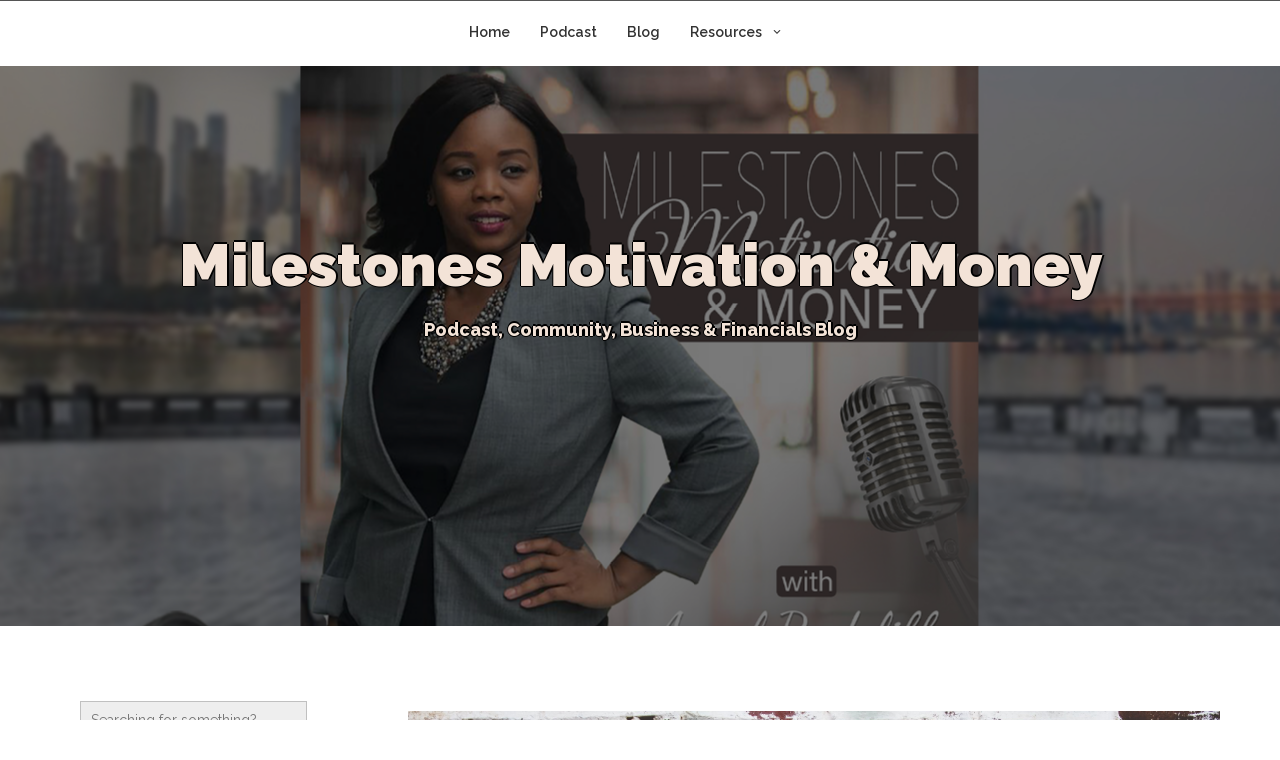

--- FILE ---
content_type: text/html; charset=UTF-8
request_url: https://www.milestonesmotivationandmoney.com/life/cultivating-self-trust-confidence/
body_size: 11288
content:
<!DOCTYPE html>
<html itemscope itemtype="http://schema.org/WebPage" dir="ltr" lang="en-US" prefix="og: https://ogp.me/ns#">
<head>
	<meta charset="UTF-8">
	<meta name="viewport" content="width=device-width, initial-scale=1">
	<link rel="profile" href="https://gmpg.org/xfn/11">
	<title>Cultivating Self Trust &amp; Confidence - Milestones Motivation &amp; Money</title>
	<style>img:is([sizes="auto" i], [sizes^="auto," i]) { contain-intrinsic-size: 3000px 1500px }</style>
	
		<!-- All in One SEO Pro 4.9.1 - aioseo.com -->
	<meta name="description" content="Vasavi Kumar joins this episode of the show to help others gain confidence and trust in themselves. Vasavi Kumar is a Self-Expression &amp; Confidence Coach and Founder of the Real Rich community. Through her membership community and podcast, she helps entrepreneurs feel more confident on camera and clear in their creative process. Ever since she" />
	<meta name="robots" content="max-image-preview:large" />
	<meta name="author" content="Site Editor"/>
	<link rel="canonical" href="https://www.milestonesmotivationandmoney.com/motivation/cultivating-self-trust-confidence/" />
	<meta name="generator" content="All in One SEO Pro (AIOSEO) 4.9.1" />
		<meta property="og:locale" content="en_US" />
		<meta property="og:site_name" content="Milestones Motivation &amp; Money - Podcast, Community, Business &amp; Financials Blog" />
		<meta property="og:type" content="article" />
		<meta property="og:title" content="Cultivating Self Trust &amp; Confidence - Milestones Motivation &amp; Money" />
		<meta property="og:description" content="Vasavi Kumar joins this episode of the show to help others gain confidence and trust in themselves. Vasavi Kumar is a Self-Expression &amp; Confidence Coach and Founder of the Real Rich community. Through her membership community and podcast, she helps entrepreneurs feel more confident on camera and clear in their creative process. Ever since she" />
		<meta property="og:url" content="https://www.milestonesmotivationandmoney.com/motivation/cultivating-self-trust-confidence/" />
		<meta property="article:published_time" content="2022-02-09T01:34:13+00:00" />
		<meta property="article:modified_time" content="2022-02-09T01:34:15+00:00" />
		<meta name="twitter:card" content="summary_large_image" />
		<meta name="twitter:title" content="Cultivating Self Trust &amp; Confidence - Milestones Motivation &amp; Money" />
		<meta name="twitter:description" content="Vasavi Kumar joins this episode of the show to help others gain confidence and trust in themselves. Vasavi Kumar is a Self-Expression &amp; Confidence Coach and Founder of the Real Rich community. Through her membership community and podcast, she helps entrepreneurs feel more confident on camera and clear in their creative process. Ever since she" />
		<script type="application/ld+json" class="aioseo-schema">
			{"@context":"https:\/\/schema.org","@graph":[{"@type":"BlogPosting","@id":"https:\/\/www.milestonesmotivationandmoney.com\/motivation\/cultivating-self-trust-confidence\/#blogposting","name":"Cultivating Self Trust & Confidence - Milestones Motivation & Money","headline":"Cultivating Self Trust &#038; Confidence","author":{"@id":"https:\/\/www.milestonesmotivationandmoney.com\/author\/jaydam\/#author"},"publisher":{"@id":"https:\/\/www.milestonesmotivationandmoney.com\/#organization"},"image":{"@type":"ImageObject","url":"https:\/\/www.milestonesmotivationandmoney.com\/wp-content\/uploads\/2022\/02\/youre.png","width":1080,"height":1080},"datePublished":"2022-02-09T01:34:13+00:00","dateModified":"2022-02-09T01:34:15+00:00","inLanguage":"en-US","mainEntityOfPage":{"@id":"https:\/\/www.milestonesmotivationandmoney.com\/motivation\/cultivating-self-trust-confidence\/#webpage"},"isPartOf":{"@id":"https:\/\/www.milestonesmotivationandmoney.com\/motivation\/cultivating-self-trust-confidence\/#webpage"},"articleSection":"life, mental health, motivation"},{"@type":"BreadcrumbList","@id":"https:\/\/www.milestonesmotivationandmoney.com\/motivation\/cultivating-self-trust-confidence\/#breadcrumblist","itemListElement":[{"@type":"ListItem","@id":"https:\/\/www.milestonesmotivationandmoney.com#listItem","position":1,"name":"Home","item":"https:\/\/www.milestonesmotivationandmoney.com","nextItem":{"@type":"ListItem","@id":"https:\/\/www.milestonesmotivationandmoney.com\/category\/motivation\/#listItem","name":"motivation"}},{"@type":"ListItem","@id":"https:\/\/www.milestonesmotivationandmoney.com\/category\/motivation\/#listItem","position":2,"name":"motivation","item":"https:\/\/www.milestonesmotivationandmoney.com\/category\/motivation\/","nextItem":{"@type":"ListItem","@id":"https:\/\/www.milestonesmotivationandmoney.com\/motivation\/cultivating-self-trust-confidence\/#listItem","name":"Cultivating Self Trust &#038; Confidence"},"previousItem":{"@type":"ListItem","@id":"https:\/\/www.milestonesmotivationandmoney.com#listItem","name":"Home"}},{"@type":"ListItem","@id":"https:\/\/www.milestonesmotivationandmoney.com\/motivation\/cultivating-self-trust-confidence\/#listItem","position":3,"name":"Cultivating Self Trust &#038; Confidence","previousItem":{"@type":"ListItem","@id":"https:\/\/www.milestonesmotivationandmoney.com\/category\/motivation\/#listItem","name":"motivation"}}]},{"@type":"Organization","@id":"https:\/\/www.milestonesmotivationandmoney.com\/#organization","name":"Milestones Motivation & Money","description":"Podcast, Community, Business & Financials Blog","url":"https:\/\/www.milestonesmotivationandmoney.com\/"},{"@type":"Person","@id":"https:\/\/www.milestonesmotivationandmoney.com\/author\/jaydam\/#author","url":"https:\/\/www.milestonesmotivationandmoney.com\/author\/jaydam\/","name":"Site Editor","image":{"@type":"ImageObject","@id":"https:\/\/www.milestonesmotivationandmoney.com\/motivation\/cultivating-self-trust-confidence\/#authorImage","url":"https:\/\/secure.gravatar.com\/avatar\/fbcbb08c9d5905bc3bb80abfb795289d8826a5bc658bbe70b69b3b9ae824940a?s=96&d=mm&r=g","width":96,"height":96,"caption":"Site Editor"}},{"@type":"WebPage","@id":"https:\/\/www.milestonesmotivationandmoney.com\/motivation\/cultivating-self-trust-confidence\/#webpage","url":"https:\/\/www.milestonesmotivationandmoney.com\/motivation\/cultivating-self-trust-confidence\/","name":"Cultivating Self Trust & Confidence - Milestones Motivation & Money","description":"Vasavi Kumar joins this episode of the show to help others gain confidence and trust in themselves. Vasavi Kumar is a Self-Expression & Confidence Coach and Founder of the Real Rich community. Through her membership community and podcast, she helps entrepreneurs feel more confident on camera and clear in their creative process. Ever since she","inLanguage":"en-US","isPartOf":{"@id":"https:\/\/www.milestonesmotivationandmoney.com\/#website"},"breadcrumb":{"@id":"https:\/\/www.milestonesmotivationandmoney.com\/motivation\/cultivating-self-trust-confidence\/#breadcrumblist"},"author":{"@id":"https:\/\/www.milestonesmotivationandmoney.com\/author\/jaydam\/#author"},"creator":{"@id":"https:\/\/www.milestonesmotivationandmoney.com\/author\/jaydam\/#author"},"image":{"@type":"ImageObject","url":"https:\/\/www.milestonesmotivationandmoney.com\/wp-content\/uploads\/2022\/02\/youre.png","@id":"https:\/\/www.milestonesmotivationandmoney.com\/motivation\/cultivating-self-trust-confidence\/#mainImage","width":1080,"height":1080},"primaryImageOfPage":{"@id":"https:\/\/www.milestonesmotivationandmoney.com\/motivation\/cultivating-self-trust-confidence\/#mainImage"},"datePublished":"2022-02-09T01:34:13+00:00","dateModified":"2022-02-09T01:34:15+00:00"},{"@type":"WebSite","@id":"https:\/\/www.milestonesmotivationandmoney.com\/#website","url":"https:\/\/www.milestonesmotivationandmoney.com\/","name":"Milestones Motivation & Money","description":"Podcast, Community, Business & Financials Blog","inLanguage":"en-US","publisher":{"@id":"https:\/\/www.milestonesmotivationandmoney.com\/#organization"}}]}
		</script>
		<!-- All in One SEO Pro -->

<link rel='dns-prefetch' href='//stats.wp.com' />
<link rel='dns-prefetch' href='//fonts.googleapis.com' />
<link rel="alternate" type="application/rss+xml" title="Milestones Motivation &amp; Money &raquo; Feed" href="https://www.milestonesmotivationandmoney.com/feed/" />
<link rel="alternate" type="application/rss+xml" title="Milestones Motivation &amp; Money &raquo; Comments Feed" href="https://www.milestonesmotivationandmoney.com/comments/feed/" />
<link rel="alternate" type="application/rss+xml" title="Milestones Motivation &amp; Money &raquo; Cultivating Self Trust &#038; Confidence Comments Feed" href="https://www.milestonesmotivationandmoney.com/motivation/cultivating-self-trust-confidence/feed/" />
		<!-- This site uses the Google Analytics by MonsterInsights plugin v9.10.0 - Using Analytics tracking - https://www.monsterinsights.com/ -->
		<!-- Note: MonsterInsights is not currently configured on this site. The site owner needs to authenticate with Google Analytics in the MonsterInsights settings panel. -->
					<!-- No tracking code set -->
				<!-- / Google Analytics by MonsterInsights -->
		<script type="text/javascript">
/* <![CDATA[ */
window._wpemojiSettings = {"baseUrl":"https:\/\/s.w.org\/images\/core\/emoji\/16.0.1\/72x72\/","ext":".png","svgUrl":"https:\/\/s.w.org\/images\/core\/emoji\/16.0.1\/svg\/","svgExt":".svg","source":{"concatemoji":"https:\/\/www.milestonesmotivationandmoney.com\/wp-includes\/js\/wp-emoji-release.min.js?ver=6.8.3"}};
/*! This file is auto-generated */
!function(s,n){var o,i,e;function c(e){try{var t={supportTests:e,timestamp:(new Date).valueOf()};sessionStorage.setItem(o,JSON.stringify(t))}catch(e){}}function p(e,t,n){e.clearRect(0,0,e.canvas.width,e.canvas.height),e.fillText(t,0,0);var t=new Uint32Array(e.getImageData(0,0,e.canvas.width,e.canvas.height).data),a=(e.clearRect(0,0,e.canvas.width,e.canvas.height),e.fillText(n,0,0),new Uint32Array(e.getImageData(0,0,e.canvas.width,e.canvas.height).data));return t.every(function(e,t){return e===a[t]})}function u(e,t){e.clearRect(0,0,e.canvas.width,e.canvas.height),e.fillText(t,0,0);for(var n=e.getImageData(16,16,1,1),a=0;a<n.data.length;a++)if(0!==n.data[a])return!1;return!0}function f(e,t,n,a){switch(t){case"flag":return n(e,"\ud83c\udff3\ufe0f\u200d\u26a7\ufe0f","\ud83c\udff3\ufe0f\u200b\u26a7\ufe0f")?!1:!n(e,"\ud83c\udde8\ud83c\uddf6","\ud83c\udde8\u200b\ud83c\uddf6")&&!n(e,"\ud83c\udff4\udb40\udc67\udb40\udc62\udb40\udc65\udb40\udc6e\udb40\udc67\udb40\udc7f","\ud83c\udff4\u200b\udb40\udc67\u200b\udb40\udc62\u200b\udb40\udc65\u200b\udb40\udc6e\u200b\udb40\udc67\u200b\udb40\udc7f");case"emoji":return!a(e,"\ud83e\udedf")}return!1}function g(e,t,n,a){var r="undefined"!=typeof WorkerGlobalScope&&self instanceof WorkerGlobalScope?new OffscreenCanvas(300,150):s.createElement("canvas"),o=r.getContext("2d",{willReadFrequently:!0}),i=(o.textBaseline="top",o.font="600 32px Arial",{});return e.forEach(function(e){i[e]=t(o,e,n,a)}),i}function t(e){var t=s.createElement("script");t.src=e,t.defer=!0,s.head.appendChild(t)}"undefined"!=typeof Promise&&(o="wpEmojiSettingsSupports",i=["flag","emoji"],n.supports={everything:!0,everythingExceptFlag:!0},e=new Promise(function(e){s.addEventListener("DOMContentLoaded",e,{once:!0})}),new Promise(function(t){var n=function(){try{var e=JSON.parse(sessionStorage.getItem(o));if("object"==typeof e&&"number"==typeof e.timestamp&&(new Date).valueOf()<e.timestamp+604800&&"object"==typeof e.supportTests)return e.supportTests}catch(e){}return null}();if(!n){if("undefined"!=typeof Worker&&"undefined"!=typeof OffscreenCanvas&&"undefined"!=typeof URL&&URL.createObjectURL&&"undefined"!=typeof Blob)try{var e="postMessage("+g.toString()+"("+[JSON.stringify(i),f.toString(),p.toString(),u.toString()].join(",")+"));",a=new Blob([e],{type:"text/javascript"}),r=new Worker(URL.createObjectURL(a),{name:"wpTestEmojiSupports"});return void(r.onmessage=function(e){c(n=e.data),r.terminate(),t(n)})}catch(e){}c(n=g(i,f,p,u))}t(n)}).then(function(e){for(var t in e)n.supports[t]=e[t],n.supports.everything=n.supports.everything&&n.supports[t],"flag"!==t&&(n.supports.everythingExceptFlag=n.supports.everythingExceptFlag&&n.supports[t]);n.supports.everythingExceptFlag=n.supports.everythingExceptFlag&&!n.supports.flag,n.DOMReady=!1,n.readyCallback=function(){n.DOMReady=!0}}).then(function(){return e}).then(function(){var e;n.supports.everything||(n.readyCallback(),(e=n.source||{}).concatemoji?t(e.concatemoji):e.wpemoji&&e.twemoji&&(t(e.twemoji),t(e.wpemoji)))}))}((window,document),window._wpemojiSettings);
/* ]]> */
</script>
<style id='wp-emoji-styles-inline-css' type='text/css'>

	img.wp-smiley, img.emoji {
		display: inline !important;
		border: none !important;
		box-shadow: none !important;
		height: 1em !important;
		width: 1em !important;
		margin: 0 0.07em !important;
		vertical-align: -0.1em !important;
		background: none !important;
		padding: 0 !important;
	}
</style>
<link rel='stylesheet' id='wp-block-library-css' href='https://www.milestonesmotivationandmoney.com/wp-includes/css/dist/block-library/style.min.css?ver=6.8.3' type='text/css' media='all' />
<style id='wp-block-library-theme-inline-css' type='text/css'>
.wp-block-audio :where(figcaption){color:#555;font-size:13px;text-align:center}.is-dark-theme .wp-block-audio :where(figcaption){color:#ffffffa6}.wp-block-audio{margin:0 0 1em}.wp-block-code{border:1px solid #ccc;border-radius:4px;font-family:Menlo,Consolas,monaco,monospace;padding:.8em 1em}.wp-block-embed :where(figcaption){color:#555;font-size:13px;text-align:center}.is-dark-theme .wp-block-embed :where(figcaption){color:#ffffffa6}.wp-block-embed{margin:0 0 1em}.blocks-gallery-caption{color:#555;font-size:13px;text-align:center}.is-dark-theme .blocks-gallery-caption{color:#ffffffa6}:root :where(.wp-block-image figcaption){color:#555;font-size:13px;text-align:center}.is-dark-theme :root :where(.wp-block-image figcaption){color:#ffffffa6}.wp-block-image{margin:0 0 1em}.wp-block-pullquote{border-bottom:4px solid;border-top:4px solid;color:currentColor;margin-bottom:1.75em}.wp-block-pullquote cite,.wp-block-pullquote footer,.wp-block-pullquote__citation{color:currentColor;font-size:.8125em;font-style:normal;text-transform:uppercase}.wp-block-quote{border-left:.25em solid;margin:0 0 1.75em;padding-left:1em}.wp-block-quote cite,.wp-block-quote footer{color:currentColor;font-size:.8125em;font-style:normal;position:relative}.wp-block-quote:where(.has-text-align-right){border-left:none;border-right:.25em solid;padding-left:0;padding-right:1em}.wp-block-quote:where(.has-text-align-center){border:none;padding-left:0}.wp-block-quote.is-large,.wp-block-quote.is-style-large,.wp-block-quote:where(.is-style-plain){border:none}.wp-block-search .wp-block-search__label{font-weight:700}.wp-block-search__button{border:1px solid #ccc;padding:.375em .625em}:where(.wp-block-group.has-background){padding:1.25em 2.375em}.wp-block-separator.has-css-opacity{opacity:.4}.wp-block-separator{border:none;border-bottom:2px solid;margin-left:auto;margin-right:auto}.wp-block-separator.has-alpha-channel-opacity{opacity:1}.wp-block-separator:not(.is-style-wide):not(.is-style-dots){width:100px}.wp-block-separator.has-background:not(.is-style-dots){border-bottom:none;height:1px}.wp-block-separator.has-background:not(.is-style-wide):not(.is-style-dots){height:2px}.wp-block-table{margin:0 0 1em}.wp-block-table td,.wp-block-table th{word-break:normal}.wp-block-table :where(figcaption){color:#555;font-size:13px;text-align:center}.is-dark-theme .wp-block-table :where(figcaption){color:#ffffffa6}.wp-block-video :where(figcaption){color:#555;font-size:13px;text-align:center}.is-dark-theme .wp-block-video :where(figcaption){color:#ffffffa6}.wp-block-video{margin:0 0 1em}:root :where(.wp-block-template-part.has-background){margin-bottom:0;margin-top:0;padding:1.25em 2.375em}
</style>
<style id='classic-theme-styles-inline-css' type='text/css'>
/*! This file is auto-generated */
.wp-block-button__link{color:#fff;background-color:#32373c;border-radius:9999px;box-shadow:none;text-decoration:none;padding:calc(.667em + 2px) calc(1.333em + 2px);font-size:1.125em}.wp-block-file__button{background:#32373c;color:#fff;text-decoration:none}
</style>
<link rel='stylesheet' id='aioseo/css/src/vue/standalone/blocks/table-of-contents/global.scss-css' href='https://www.milestonesmotivationandmoney.com/wp-content/plugins/all-in-one-seo-pack-pro/dist/Pro/assets/css/table-of-contents/global.e90f6d47.css?ver=4.9.1' type='text/css' media='all' />
<link rel='stylesheet' id='aioseo/css/src/vue/standalone/blocks/pro/recipe/global.scss-css' href='https://www.milestonesmotivationandmoney.com/wp-content/plugins/all-in-one-seo-pack-pro/dist/Pro/assets/css/recipe/global.67a3275f.css?ver=4.9.1' type='text/css' media='all' />
<link rel='stylesheet' id='aioseo/css/src/vue/standalone/blocks/pro/product/global.scss-css' href='https://www.milestonesmotivationandmoney.com/wp-content/plugins/all-in-one-seo-pack-pro/dist/Pro/assets/css/product/global.61066cfb.css?ver=4.9.1' type='text/css' media='all' />
<link rel='stylesheet' id='mediaelement-css' href='https://www.milestonesmotivationandmoney.com/wp-includes/js/mediaelement/mediaelementplayer-legacy.min.css?ver=4.2.17' type='text/css' media='all' />
<link rel='stylesheet' id='wp-mediaelement-css' href='https://www.milestonesmotivationandmoney.com/wp-includes/js/mediaelement/wp-mediaelement.min.css?ver=6.8.3' type='text/css' media='all' />
<style id='jetpack-sharing-buttons-style-inline-css' type='text/css'>
.jetpack-sharing-buttons__services-list{display:flex;flex-direction:row;flex-wrap:wrap;gap:0;list-style-type:none;margin:5px;padding:0}.jetpack-sharing-buttons__services-list.has-small-icon-size{font-size:12px}.jetpack-sharing-buttons__services-list.has-normal-icon-size{font-size:16px}.jetpack-sharing-buttons__services-list.has-large-icon-size{font-size:24px}.jetpack-sharing-buttons__services-list.has-huge-icon-size{font-size:36px}@media print{.jetpack-sharing-buttons__services-list{display:none!important}}.editor-styles-wrapper .wp-block-jetpack-sharing-buttons{gap:0;padding-inline-start:0}ul.jetpack-sharing-buttons__services-list.has-background{padding:1.25em 2.375em}
</style>
<style id='global-styles-inline-css' type='text/css'>
:root{--wp--preset--aspect-ratio--square: 1;--wp--preset--aspect-ratio--4-3: 4/3;--wp--preset--aspect-ratio--3-4: 3/4;--wp--preset--aspect-ratio--3-2: 3/2;--wp--preset--aspect-ratio--2-3: 2/3;--wp--preset--aspect-ratio--16-9: 16/9;--wp--preset--aspect-ratio--9-16: 9/16;--wp--preset--color--black: #000000;--wp--preset--color--cyan-bluish-gray: #abb8c3;--wp--preset--color--white: #ffffff;--wp--preset--color--pale-pink: #f78da7;--wp--preset--color--vivid-red: #cf2e2e;--wp--preset--color--luminous-vivid-orange: #ff6900;--wp--preset--color--luminous-vivid-amber: #fcb900;--wp--preset--color--light-green-cyan: #7bdcb5;--wp--preset--color--vivid-green-cyan: #00d084;--wp--preset--color--pale-cyan-blue: #8ed1fc;--wp--preset--color--vivid-cyan-blue: #0693e3;--wp--preset--color--vivid-purple: #9b51e0;--wp--preset--gradient--vivid-cyan-blue-to-vivid-purple: linear-gradient(135deg,rgba(6,147,227,1) 0%,rgb(155,81,224) 100%);--wp--preset--gradient--light-green-cyan-to-vivid-green-cyan: linear-gradient(135deg,rgb(122,220,180) 0%,rgb(0,208,130) 100%);--wp--preset--gradient--luminous-vivid-amber-to-luminous-vivid-orange: linear-gradient(135deg,rgba(252,185,0,1) 0%,rgba(255,105,0,1) 100%);--wp--preset--gradient--luminous-vivid-orange-to-vivid-red: linear-gradient(135deg,rgba(255,105,0,1) 0%,rgb(207,46,46) 100%);--wp--preset--gradient--very-light-gray-to-cyan-bluish-gray: linear-gradient(135deg,rgb(238,238,238) 0%,rgb(169,184,195) 100%);--wp--preset--gradient--cool-to-warm-spectrum: linear-gradient(135deg,rgb(74,234,220) 0%,rgb(151,120,209) 20%,rgb(207,42,186) 40%,rgb(238,44,130) 60%,rgb(251,105,98) 80%,rgb(254,248,76) 100%);--wp--preset--gradient--blush-light-purple: linear-gradient(135deg,rgb(255,206,236) 0%,rgb(152,150,240) 100%);--wp--preset--gradient--blush-bordeaux: linear-gradient(135deg,rgb(254,205,165) 0%,rgb(254,45,45) 50%,rgb(107,0,62) 100%);--wp--preset--gradient--luminous-dusk: linear-gradient(135deg,rgb(255,203,112) 0%,rgb(199,81,192) 50%,rgb(65,88,208) 100%);--wp--preset--gradient--pale-ocean: linear-gradient(135deg,rgb(255,245,203) 0%,rgb(182,227,212) 50%,rgb(51,167,181) 100%);--wp--preset--gradient--electric-grass: linear-gradient(135deg,rgb(202,248,128) 0%,rgb(113,206,126) 100%);--wp--preset--gradient--midnight: linear-gradient(135deg,rgb(2,3,129) 0%,rgb(40,116,252) 100%);--wp--preset--font-size--small: 13px;--wp--preset--font-size--medium: 20px;--wp--preset--font-size--large: 36px;--wp--preset--font-size--x-large: 42px;--wp--preset--spacing--20: 0.44rem;--wp--preset--spacing--30: 0.67rem;--wp--preset--spacing--40: 1rem;--wp--preset--spacing--50: 1.5rem;--wp--preset--spacing--60: 2.25rem;--wp--preset--spacing--70: 3.38rem;--wp--preset--spacing--80: 5.06rem;--wp--preset--shadow--natural: 6px 6px 9px rgba(0, 0, 0, 0.2);--wp--preset--shadow--deep: 12px 12px 50px rgba(0, 0, 0, 0.4);--wp--preset--shadow--sharp: 6px 6px 0px rgba(0, 0, 0, 0.2);--wp--preset--shadow--outlined: 6px 6px 0px -3px rgba(255, 255, 255, 1), 6px 6px rgba(0, 0, 0, 1);--wp--preset--shadow--crisp: 6px 6px 0px rgba(0, 0, 0, 1);}:where(.is-layout-flex){gap: 0.5em;}:where(.is-layout-grid){gap: 0.5em;}body .is-layout-flex{display: flex;}.is-layout-flex{flex-wrap: wrap;align-items: center;}.is-layout-flex > :is(*, div){margin: 0;}body .is-layout-grid{display: grid;}.is-layout-grid > :is(*, div){margin: 0;}:where(.wp-block-columns.is-layout-flex){gap: 2em;}:where(.wp-block-columns.is-layout-grid){gap: 2em;}:where(.wp-block-post-template.is-layout-flex){gap: 1.25em;}:where(.wp-block-post-template.is-layout-grid){gap: 1.25em;}.has-black-color{color: var(--wp--preset--color--black) !important;}.has-cyan-bluish-gray-color{color: var(--wp--preset--color--cyan-bluish-gray) !important;}.has-white-color{color: var(--wp--preset--color--white) !important;}.has-pale-pink-color{color: var(--wp--preset--color--pale-pink) !important;}.has-vivid-red-color{color: var(--wp--preset--color--vivid-red) !important;}.has-luminous-vivid-orange-color{color: var(--wp--preset--color--luminous-vivid-orange) !important;}.has-luminous-vivid-amber-color{color: var(--wp--preset--color--luminous-vivid-amber) !important;}.has-light-green-cyan-color{color: var(--wp--preset--color--light-green-cyan) !important;}.has-vivid-green-cyan-color{color: var(--wp--preset--color--vivid-green-cyan) !important;}.has-pale-cyan-blue-color{color: var(--wp--preset--color--pale-cyan-blue) !important;}.has-vivid-cyan-blue-color{color: var(--wp--preset--color--vivid-cyan-blue) !important;}.has-vivid-purple-color{color: var(--wp--preset--color--vivid-purple) !important;}.has-black-background-color{background-color: var(--wp--preset--color--black) !important;}.has-cyan-bluish-gray-background-color{background-color: var(--wp--preset--color--cyan-bluish-gray) !important;}.has-white-background-color{background-color: var(--wp--preset--color--white) !important;}.has-pale-pink-background-color{background-color: var(--wp--preset--color--pale-pink) !important;}.has-vivid-red-background-color{background-color: var(--wp--preset--color--vivid-red) !important;}.has-luminous-vivid-orange-background-color{background-color: var(--wp--preset--color--luminous-vivid-orange) !important;}.has-luminous-vivid-amber-background-color{background-color: var(--wp--preset--color--luminous-vivid-amber) !important;}.has-light-green-cyan-background-color{background-color: var(--wp--preset--color--light-green-cyan) !important;}.has-vivid-green-cyan-background-color{background-color: var(--wp--preset--color--vivid-green-cyan) !important;}.has-pale-cyan-blue-background-color{background-color: var(--wp--preset--color--pale-cyan-blue) !important;}.has-vivid-cyan-blue-background-color{background-color: var(--wp--preset--color--vivid-cyan-blue) !important;}.has-vivid-purple-background-color{background-color: var(--wp--preset--color--vivid-purple) !important;}.has-black-border-color{border-color: var(--wp--preset--color--black) !important;}.has-cyan-bluish-gray-border-color{border-color: var(--wp--preset--color--cyan-bluish-gray) !important;}.has-white-border-color{border-color: var(--wp--preset--color--white) !important;}.has-pale-pink-border-color{border-color: var(--wp--preset--color--pale-pink) !important;}.has-vivid-red-border-color{border-color: var(--wp--preset--color--vivid-red) !important;}.has-luminous-vivid-orange-border-color{border-color: var(--wp--preset--color--luminous-vivid-orange) !important;}.has-luminous-vivid-amber-border-color{border-color: var(--wp--preset--color--luminous-vivid-amber) !important;}.has-light-green-cyan-border-color{border-color: var(--wp--preset--color--light-green-cyan) !important;}.has-vivid-green-cyan-border-color{border-color: var(--wp--preset--color--vivid-green-cyan) !important;}.has-pale-cyan-blue-border-color{border-color: var(--wp--preset--color--pale-cyan-blue) !important;}.has-vivid-cyan-blue-border-color{border-color: var(--wp--preset--color--vivid-cyan-blue) !important;}.has-vivid-purple-border-color{border-color: var(--wp--preset--color--vivid-purple) !important;}.has-vivid-cyan-blue-to-vivid-purple-gradient-background{background: var(--wp--preset--gradient--vivid-cyan-blue-to-vivid-purple) !important;}.has-light-green-cyan-to-vivid-green-cyan-gradient-background{background: var(--wp--preset--gradient--light-green-cyan-to-vivid-green-cyan) !important;}.has-luminous-vivid-amber-to-luminous-vivid-orange-gradient-background{background: var(--wp--preset--gradient--luminous-vivid-amber-to-luminous-vivid-orange) !important;}.has-luminous-vivid-orange-to-vivid-red-gradient-background{background: var(--wp--preset--gradient--luminous-vivid-orange-to-vivid-red) !important;}.has-very-light-gray-to-cyan-bluish-gray-gradient-background{background: var(--wp--preset--gradient--very-light-gray-to-cyan-bluish-gray) !important;}.has-cool-to-warm-spectrum-gradient-background{background: var(--wp--preset--gradient--cool-to-warm-spectrum) !important;}.has-blush-light-purple-gradient-background{background: var(--wp--preset--gradient--blush-light-purple) !important;}.has-blush-bordeaux-gradient-background{background: var(--wp--preset--gradient--blush-bordeaux) !important;}.has-luminous-dusk-gradient-background{background: var(--wp--preset--gradient--luminous-dusk) !important;}.has-pale-ocean-gradient-background{background: var(--wp--preset--gradient--pale-ocean) !important;}.has-electric-grass-gradient-background{background: var(--wp--preset--gradient--electric-grass) !important;}.has-midnight-gradient-background{background: var(--wp--preset--gradient--midnight) !important;}.has-small-font-size{font-size: var(--wp--preset--font-size--small) !important;}.has-medium-font-size{font-size: var(--wp--preset--font-size--medium) !important;}.has-large-font-size{font-size: var(--wp--preset--font-size--large) !important;}.has-x-large-font-size{font-size: var(--wp--preset--font-size--x-large) !important;}
:where(.wp-block-post-template.is-layout-flex){gap: 1.25em;}:where(.wp-block-post-template.is-layout-grid){gap: 1.25em;}
:where(.wp-block-columns.is-layout-flex){gap: 2em;}:where(.wp-block-columns.is-layout-grid){gap: 2em;}
:root :where(.wp-block-pullquote){font-size: 1.5em;line-height: 1.6;}
</style>
<link rel='stylesheet' id='responsive-pro-mega-menu-style-css' href='https://www.milestonesmotivationandmoney.com/wp-content/plugins/responsive-add-ons/includes/megamenu/assets/megamenu.css?ver=3.4.0' type='text/css' media='all' />
<link rel='stylesheet' id='music_star-style-css-css' href='https://www.milestonesmotivationandmoney.com/wp-content/themes/music-star/style.css?ver=6.8.3' type='text/css' media='all' />
<style id='music_star-style-css-inline-css' type='text/css'>
.s-shadow { background-color: rgba(0,0,0,0.5) !important;}.site-branding .site-title a, .site-title, .site-description { text-shadow: -1px 0 black, 0 1px black, 2px 0 black, 0 -2px black;}#grid-top nav ul .active a {color: #79003e}#content, .h-center {padding: 0 60px;}
.cd-top {color: #79003e !important;}
</style>
<link rel='stylesheet' id='dashicons-css' href='https://www.milestonesmotivationandmoney.com/wp-includes/css/dashicons.min.css?ver=6.8.3' type='text/css' media='all' />
<link rel='stylesheet' id='music_star-Sans-font-css' href='//fonts.googleapis.com/css?family=Raleway%3A100%2C100i%2C200%2C200i%2C300%2C300i%2C400%2C400i%2C500%2C500i%2C600%2C600i%2C700%2C700i%2C800%2C800i%2C900%2C900i&#038;ver=6.8.3' type='text/css' media='all' />
<link rel='stylesheet' id='music_star-animate-css-css' href='https://www.milestonesmotivationandmoney.com/wp-content/themes/music-star/css/animate.css?ver=6.8.3' type='text/css' media='all' />
<link rel='stylesheet' id='music_star-back-top-css-css' href='https://www.milestonesmotivationandmoney.com/wp-content/themes/music-star/include/back-to-top/style.css?ver=6.8.3' type='text/css' media='all' />
<link rel='stylesheet' id='music_star-font-awesome-css' href='https://www.milestonesmotivationandmoney.com/wp-content/themes/music-star/css/font-awesome.css?ver=4.7.0' type='text/css' media='all' />
<link rel='stylesheet' id='music_star-font-woo-css-css' href='https://www.milestonesmotivationandmoney.com/wp-content/themes/music-star/include/woocommerce/woo-css.css?ver=4.7.0' type='text/css' media='all' />
<link rel='stylesheet' id='music_star-aos-css-css' href='https://www.milestonesmotivationandmoney.com/wp-content/themes/music-star/include/animations/aos.css?ver=6.8.3' type='text/css' media='all' />
<link rel='stylesheet' id='music_star-anima-css-css' href='https://www.milestonesmotivationandmoney.com/wp-content/themes/music-star/include/letters/anime.css?ver=6.8.3' type='text/css' media='all' />
<link rel='stylesheet' id='music_star-sidebar-css' href='https://www.milestonesmotivationandmoney.com/wp-content/themes/music-star/layouts/left-sidebar.css?ver=6.8.3' type='text/css' media='all' />
<script type="text/javascript" src="https://www.milestonesmotivationandmoney.com/wp-includes/js/jquery/jquery.min.js?ver=3.7.1" id="jquery-core-js"></script>
<script type="text/javascript" src="https://www.milestonesmotivationandmoney.com/wp-includes/js/jquery/jquery-migrate.min.js?ver=3.4.1" id="jquery-migrate-js"></script>
<script type="text/javascript" src="https://www.milestonesmotivationandmoney.com/wp-content/themes/music-star/include/letters/anime.min.js?ver=1" id="music_star-anima-js-js"></script>
<link rel="https://api.w.org/" href="https://www.milestonesmotivationandmoney.com/wp-json/" /><link rel="alternate" title="JSON" type="application/json" href="https://www.milestonesmotivationandmoney.com/wp-json/wp/v2/posts/3100" /><link rel="EditURI" type="application/rsd+xml" title="RSD" href="https://www.milestonesmotivationandmoney.com/xmlrpc.php?rsd" />
<meta name="generator" content="WordPress 6.8.3" />
<link rel='shortlink' href='https://www.milestonesmotivationandmoney.com/?p=3100' />
<link rel="alternate" title="oEmbed (JSON)" type="application/json+oembed" href="https://www.milestonesmotivationandmoney.com/wp-json/oembed/1.0/embed?url=https%3A%2F%2Fwww.milestonesmotivationandmoney.com%2Fmotivation%2Fcultivating-self-trust-confidence%2F" />
<link rel="alternate" title="oEmbed (XML)" type="text/xml+oembed" href="https://www.milestonesmotivationandmoney.com/wp-json/oembed/1.0/embed?url=https%3A%2F%2Fwww.milestonesmotivationandmoney.com%2Fmotivation%2Fcultivating-self-trust-confidence%2F&#038;format=xml" />
<!-- Enter your scripts here -->	<style>img#wpstats{display:none}</style>
		<link rel="pingback" href="https://www.milestonesmotivationandmoney.com/xmlrpc.php">		<style>
@-webkit-keyframes header-image {
  0% {
    -webkit-transform: scale(1) translateY(0);
            transform: scale(1) translateY(0);
    -webkit-transform-origin: 50% 16%;
            transform-origin: 50% 16%;
  }
  100% {
    -webkit-transform: scale(1.25) translateY(-15px);
            transform: scale(1.25) translateY(-15px);
    -webkit-transform-origin: top;
            transform-origin: top;
  }
}
@keyframes header-image {
  0% {
    -webkit-transform: scale(1) translateY(0);
            transform: scale(1) translateY(0);
    -webkit-transform-origin: 50% 16%;
            transform-origin: 50% 16%;
  }
  100% {
    -webkit-transform: scale(1.25) translateY(-15px);
            transform: scale(1.25) translateY(-15px);
    -webkit-transform-origin: top;
            transform-origin: top;
  }
}
	</style>
			<style type="text/css">
					.site-title a, .site-branding .site-title a, .site-title,
			.site-description {
				color: #f3e3d7 !important;
				clip: inherit !important;
                position: static !important;
			}
				</style>
		<link rel="icon" href="https://www.milestonesmotivationandmoney.com/wp-content/uploads/2021/10/Pod-Channel-Logo-100x100.png" sizes="32x32" />
<link rel="icon" href="https://www.milestonesmotivationandmoney.com/wp-content/uploads/2021/10/Pod-Channel-Logo-200x200.png" sizes="192x192" />
<link rel="apple-touch-icon" href="https://www.milestonesmotivationandmoney.com/wp-content/uploads/2021/10/Pod-Channel-Logo-200x200.png" />
<meta name="msapplication-TileImage" content="https://www.milestonesmotivationandmoney.com/wp-content/uploads/2021/10/Pod-Channel-Logo-300x300.png" />
</head>
<body class="wp-singular post-template-default single single-post postid-3100 single-format-standard wp-embed-responsive wp-theme-music-star date-hidden author-hidden">
				<a class="skip-link screen-reader-text" href="#content">Skip to content</a>
		<div id="mobile-grid" class="grid-top">
	<!-- Site Navigation  -->
	<button id="s-button-menu" class="menu-toggle" aria-controls="primary-menu" aria-expanded="false"><img src="https://www.milestonesmotivationandmoney.com/wp-content/themes/music-star/images/mobile.jpg"/></button>
	<nav id="site-navigation-mobile" class="main-navigation" role="navigation">
		<button class="menu-toggle">Menu</button>
		<div class="menu-menu-1-container"><ul id="primary-menu" class="menu"><li id="menu-item-2957" class="menu-item menu-item-type-custom menu-item-object-custom menu-item-home menu-item-2957"><a href="https://www.milestonesmotivationandmoney.com/">Home</a></li>
<li id="menu-item-2961" class="menu-item menu-item-type-post_type menu-item-object-page menu-item-2961"><a href="https://www.milestonesmotivationandmoney.com/podcast/">Podcast</a></li>
<li id="menu-item-2958" class="menu-item menu-item-type-post_type menu-item-object-page current_page_parent menu-item-2958"><a href="https://www.milestonesmotivationandmoney.com/blog/">Blog</a></li>
<li id="menu-item-3142" class="menu-item menu-item-type-custom menu-item-object-custom menu-item-has-children menu-item-3142"><a href="#">Resources</a>
<ul class="sub-menu">
	<li id="menu-item-3143" class="menu-item menu-item-type-custom menu-item-object-custom menu-item-3143"><a href="https://stan.store/angelradcliffe">Leadership Tools</a></li>
</ul>
</li>
</ul></div>	</nav><!-- #site-navigation -->
</div>
<div id="grid-top" class="grid-top">
	<!-- Site Navigation  -->
	<button id="s-button-menu"><img src="https://www.milestonesmotivationandmoney.com/wp-content/themes/music-star/images/mobile.jpg"/></button>
	<nav id="site-navigation" class="main-navigation" role="navigation">
		<button class="menu-toggle" aria-controls="primary-menu" aria-expanded="false">Menu</button>
		<div class="menu-menu-1-container"><ul id="primary-menu" class="menu"><li class="menu-item menu-item-type-custom menu-item-object-custom menu-item-home menu-item-2957"><a href="https://www.milestonesmotivationandmoney.com/">Home</a></li>
<li class="menu-item menu-item-type-post_type menu-item-object-page menu-item-2961"><a href="https://www.milestonesmotivationandmoney.com/podcast/">Podcast</a></li>
<li class="menu-item menu-item-type-post_type menu-item-object-page current_page_parent menu-item-2958"><a href="https://www.milestonesmotivationandmoney.com/blog/">Blog</a></li>
<li class="menu-item menu-item-type-custom menu-item-object-custom menu-item-has-children menu-item-3142"><a href="#">Resources</a>
<ul class="sub-menu">
	<li class="menu-item menu-item-type-custom menu-item-object-custom menu-item-3143"><a href="https://stan.store/angelradcliffe">Leadership Tools</a></li>
</ul>
</li>
</ul></div>	</nav><!-- #site-navigation -->
</div>
<header id="masthead" class="site-header" itemscope="itemscope" itemtype="http://schema.org/WPHeader">
	<!-- Header Image  -->
	<div class="all-header">
	    <div class="s-shadow"></div>
			    <div class="dotted"></div>
			    <div class="s-hidden">
									<div id="masthead" class="header-image" style="	-webkit-animation: header-image 
	20s ease-out both; 
	animation: header-image
	20s ease-out 0s 1 normal both running;
 background-image: url( 'https://www.milestonesmotivationandmoney.com/wp-content/uploads/2022/01/Mockup-1.jpg' );"></div>
					</div>
		<div class="site-branding">
							<p class="site-title" itemscope itemtype="http://schema.org/Brand"><a href="https://www.milestonesmotivationandmoney.com/" rel="home"><span class="ml2">Milestones Motivation &amp; Money</span></a></p>
					    
					<p class="site-description" itemprop="headline">
						<span class="ml2">Podcast, Community, Business &amp; Financials Blog</span>
					</p>
					
								</div>
		<!-- .site-branding -->
	</div>
</header>
	 		
		<div id="content" class="site-content">	<div id="primary" class="content-area">
		<main id="main" class="disable-title site-main">
							<div class="post-thumb-featured">
				<img width="1080" height="1080" src="https://www.milestonesmotivationandmoney.com/wp-content/uploads/2022/02/youre.png" class="attachment-post-thumbnail size-post-thumbnail wp-post-image" alt="" itemprop="image" decoding="async" fetchpriority="high" srcset="https://www.milestonesmotivationandmoney.com/wp-content/uploads/2022/02/youre.png 1080w, https://www.milestonesmotivationandmoney.com/wp-content/uploads/2022/02/youre-300x300.png 300w, https://www.milestonesmotivationandmoney.com/wp-content/uploads/2022/02/youre-1024x1024.png 1024w, https://www.milestonesmotivationandmoney.com/wp-content/uploads/2022/02/youre-150x150.png 150w, https://www.milestonesmotivationandmoney.com/wp-content/uploads/2022/02/youre-768x768.png 768w" sizes="(max-width: 1080px) 100vw, 1080px" />			</div>
		<article id="post-3100" class="post-odd post-3100 post type-post status-publish format-standard has-post-thumbnail hentry category-life category-mental-health category-motivation">
<div  class="art-width" data-aos-delay='300' data-aos-duration='800' data-aos='fade-left'>
	<header class="entry-header">

		<h1 class="entry-title">Cultivating Self Trust &#038; Confidence</h1>	</header>
</div>
	
	<div class="entry-content">
		<p><iframe allow="autoplay" width="100%" height="200" src="https://www.iheart.com/podcast/263-milestones-motivation-mone-79668656/episode/cultivating-self-trust-confidence-92581005/?embed=true" frameborder="0"></iframe></p>



<p>Vasavi Kumar joins this episode of the show to help others gain confidence and trust in themselves.</p>



<p>Vasavi Kumar is a Self-Expression &amp; Confidence Coach and Founder of the Real Rich community. Through</p>



<p>her membership community and podcast, she helps entrepreneurs feel more confident on camera and clear in their creative process.&nbsp; Ever since she can remember, Vasavi has been relentless in finding her voice and accessing the freedom of her creative spirit. A first-generation Indian immigrant, she grew up in a traditional Hindu household in a predominantly white Long Island town. She struggled with finding her identity, the mental heartache of bullying, and shame from outshining the other students in her class due to her strict upbringing and focus on academics. She longed for acceptance and believed that she had to dumb herself down to fit in and be welcomed into social circles.</p>



<p>Connect with Vasavi</p>



<p><a target="_blank" href="http://www.vasavikumar.com/" rel="noreferrer noopener">www.vasavikumar.com</a></p>



<p><a target="_blank" href="https://www.instagram.com/mynameisvasavi/" rel="noreferrer noopener">Instagram</a></p>



<p><a target="_blank" href="https://docs.google.com/forms/d/e/1FAIpQLSdv-UVN4HVucUqRnGrb5hEw5O-WpKyNyc6d4uM8Y-LgWd_Dsg/viewform" rel="noreferrer noopener">Book Angel to speak here</a></p>



<p><a target="_blank" href="https://www.amazon.com/AM-Control-My-Finances-Financial-ebook/dp/B09G5R8ZVS/" rel="noreferrer noopener">Order I AM In Control of My Finances</a></p>



<p><a target="_blank" href="https://www.amazon.com/Ballin-Budget-Smart-Enhance-Savings/dp/1539750582" rel="noreferrer noopener">Order the Ballin On A Budget Workbook</a></p>



<p><a target="_blank" href="https://www.amazon.com/Upfront-Entrepreneurs-Quick-Start-Guide/dp/1539074161/" rel="noreferrer noopener">Order Upfront: An Entrepreneur’s Quick Start Guide</a></p>



<p><a target="_blank" href="https://www.instagram.com/milestonesmotivationmoney/" rel="noreferrer noopener">Follow the Podcast on Instagram&nbsp;</a></p>



<p>Join&nbsp;<a target="_blank" href="https://www.joinclubhouse.com/club/milestonesmotivationmoney" rel="noreferrer noopener">Milestones, Motivation &amp; Money on Clubhouse&nbsp;</a></p>



<p>Join the&nbsp;<a target="_blank" href="https://www.facebook.com/groups/msuite" rel="noreferrer noopener">Milestones, Motivation &amp; Money Facebook Group</a></p>



<p><a target="_blank" href="https://www.youtube.com/c/AngelRadcliffeMissrmba" rel="noreferrer noopener">Watch Guest Interviews on YouTube</a></p>



<p>Follow us on Patreon&nbsp;<a target="_blank" href="https://www.patreon.com/milestonespodcast" rel="noreferrer noopener">https://www.patreon.com/milestonespodcast</a></p>



<p>Visit our podcast site</p>
		
		<footer class="entry-footer">
					<div  class="entry-meta">
				<span class="news-cate posted-date"><span class="dashicons dashicons-calendar"></span><span class="posted-on"><a href="https://www.milestonesmotivationandmoney.com/motivation/cultivating-self-trust-confidence/" rel="bookmark"><time class="entry-date published" datetime="2022-02-09T01:34:13+00:00"></time><time class="updated" datetime="2022-02-09T01:34:15+00:00"></time></a></span></span><span class="news-cate cat-hide"><span class="dashicons dashicons-portfolio"></span> <span class="cat-links  "></span><a href="https://www.milestonesmotivationandmoney.com/category/life/" rel="category tag">life</a>, <a href="https://www.milestonesmotivationandmoney.com/category/mental-health/" rel="category tag">mental health</a>, <a href="https://www.milestonesmotivationandmoney.com/category/motivation/" rel="category tag">motivation</a></span><span class="news-cate"><span class="byline"> <span class="dashicons dashicons-businessman"></span><span class="author vcard"><a class="url fn n" href="https://www.milestonesmotivationandmoney.com/author/jaydam/">Site Editor</a></span></span></span>			</div><!-- .entry-meta -->
			
		</footer><!-- .entry-footer -->	
	</div><!-- .entry-content -->
	
	
</article>				<div class="postnav">
					<div class="nav-previous">
					    <span class="dashicons dashicons-arrow-left"></span>
						<a href="https://www.milestonesmotivationandmoney.com/entrepreneurship/becoming-a-successful-mompreneur/" rel="prev"> Previous</a>					</div>
					<div class="nav-next">
						<a href="https://www.milestonesmotivationandmoney.com/entrepreneurship/the-progressive-entrepreneur/" rel="next">Next </a>						
						<span class="dashicons dashicons-arrow-right"></span>
					</div>
				</div>	
			<div id="comments" class="comments-area">
		<div id="respond" class="comment-respond">
		<h3 id="reply-title" class="comment-reply-title">Leave a Reply <small><a rel="nofollow" id="cancel-comment-reply-link" href="/life/cultivating-self-trust-confidence/#respond" style="display:none;">Cancel reply</a></small></h3><form action="https://www.milestonesmotivationandmoney.com/wp-comments-post.php" method="post" id="commentform" class="comment-form"><p class="comment-notes"><span id="email-notes">Your email address will not be published.</span> <span class="required-field-message">Required fields are marked <span class="required">*</span></span></p><p class="comment-form-comment"><label for="comment">Comment <span class="required">*</span></label> <textarea id="comment" name="comment" cols="45" rows="8" maxlength="65525" required></textarea></p><p class="comment-form-author"><label for="author">Name <span class="required">*</span></label> <input id="author" name="author" type="text" value="" size="30" maxlength="245" autocomplete="name" required /></p>
<p class="comment-form-email"><label for="email">Email <span class="required">*</span></label> <input id="email" name="email" type="email" value="" size="30" maxlength="100" aria-describedby="email-notes" autocomplete="email" required /></p>
<p class="comment-form-url"><label for="url">Website</label> <input id="url" name="url" type="url" value="" size="30" maxlength="200" autocomplete="url" /></p>
<p class="comment-form-cookies-consent"><input id="wp-comment-cookies-consent" name="wp-comment-cookies-consent" type="checkbox" value="yes" /> <label for="wp-comment-cookies-consent">Save my name, email, and website in this browser for the next time I comment.</label></p>
<p class="form-submit"><input name="submit" type="submit" id="submit" class="submit" value="Post Comment" /> <input type='hidden' name='comment_post_ID' value='3100' id='comment_post_ID' />
<input type='hidden' name='comment_parent' id='comment_parent' value='0' />
</p><p style="display: none;"><input type="hidden" id="akismet_comment_nonce" name="akismet_comment_nonce" value="006af3b959" /></p><p style="display: none !important;" class="akismet-fields-container" data-prefix="ak_"><label>&#916;<textarea name="ak_hp_textarea" cols="45" rows="8" maxlength="100"></textarea></label><input type="hidden" id="ak_js_1" name="ak_js" value="215"/><script>document.getElementById( "ak_js_1" ).setAttribute( "value", ( new Date() ).getTime() );</script></p></form>	</div><!-- #respond -->
	</div><!-- #comments -->		</main><!-- #main -->
	</div><!-- #primary -->
<aside id="secondary" class="widget-area">
	<section id="block-14" class="widget widget_block widget_search"><form role="search" method="get" action="https://www.milestonesmotivationandmoney.com/" class="wp-block-search__no-button wp-block-search"    ><label class="wp-block-search__label screen-reader-text" for="wp-block-search__input-1" >Search</label><div class="wp-block-search__inside-wrapper "  style="width: 227px"><input class="wp-block-search__input" id="wp-block-search__input-1" placeholder="Searching for something?" value="" type="search" name="s" required /></div></form></section><section id="block-13" class="widget widget_block widget_categories"><ul class="wp-block-categories-list alignfull wp-block-categories">	<li class="cat-item cat-item-23"><a href="https://www.milestonesmotivationandmoney.com/category/beauty/">beauty</a>
</li>
	<li class="cat-item cat-item-28"><a href="https://www.milestonesmotivationandmoney.com/category/budget/">budget</a>
</li>
	<li class="cat-item cat-item-36"><a href="https://www.milestonesmotivationandmoney.com/category/business/">business</a>
</li>
	<li class="cat-item cat-item-33"><a href="https://www.milestonesmotivationandmoney.com/category/career/">career</a>
</li>
	<li class="cat-item cat-item-24"><a href="https://www.milestonesmotivationandmoney.com/category/credit/">credit</a>
</li>
	<li class="cat-item cat-item-2"><a href="https://www.milestonesmotivationandmoney.com/category/entrepreneurship/">entrepreneurship</a>
</li>
	<li class="cat-item cat-item-8"><a href="https://www.milestonesmotivationandmoney.com/category/events/">Events</a>
</li>
	<li class="cat-item cat-item-3"><a href="https://www.milestonesmotivationandmoney.com/category/finance/">finance</a>
</li>
	<li class="cat-item cat-item-34"><a href="https://www.milestonesmotivationandmoney.com/category/leadership/">leadership</a>
</li>
	<li class="cat-item cat-item-29"><a href="https://www.milestonesmotivationandmoney.com/category/life/">life</a>
</li>
	<li class="cat-item cat-item-13"><a href="https://www.milestonesmotivationandmoney.com/category/media/">Media</a>
</li>
	<li class="cat-item cat-item-30"><a href="https://www.milestonesmotivationandmoney.com/category/mental-health/">mental health</a>
</li>
	<li class="cat-item cat-item-19"><a href="https://www.milestonesmotivationandmoney.com/category/motivation/">motivation</a>
</li>
	<li class="cat-item cat-item-4"><a href="https://www.milestonesmotivationandmoney.com/category/msuite/">msuite</a>
</li>
	<li class="cat-item cat-item-31"><a href="https://www.milestonesmotivationandmoney.com/category/podcast/">podcast</a>
</li>
	<li class="cat-item cat-item-9"><a href="https://www.milestonesmotivationandmoney.com/category/promo/">promo</a>
</li>
	<li class="cat-item cat-item-5"><a href="https://www.milestonesmotivationandmoney.com/category/smallbiz/">smallbiz</a>
</li>
	<li class="cat-item cat-item-25"><a href="https://www.milestonesmotivationandmoney.com/category/tax/">tax</a>
</li>
	<li class="cat-item cat-item-1"><a href="https://www.milestonesmotivationandmoney.com/category/uncategorized/">Uncategorized</a>
</li>
</ul></section></aside><!-- #secondary -->	</div><!-- #content -->
	<footer id="colophon" class="site-footer" itemscope="itemscope" itemtype="http://schema.org/WPFooter">
			<div class="footer-center">
																					<div class="footer-widgets">
						<div id="block-11" class="widget widget_block widget_text">
<p></p>
</div>					</div>
							</div>		
		<div class="site-info">
							<a class="powered" href="https://wordpress.org/">
				Powered by WordPress			</a>
			<p>
				All rights reserved  &copy; Milestones Motivation &amp; Money			
				<a title="Music Star Theme - SEOS" href="https://seosthemes.com/" target="_blank">Music Star Theme by Seos Themes</a>
			</p>
				</div><!-- .site-info -->
	</footer><!-- #colophon -->
		<a   href="#" class="cd-top text-replace js-cd-top"><span class="dashicons dashicons-arrow-up-alt2"></span></a>
	<script type="speculationrules">
{"prefetch":[{"source":"document","where":{"and":[{"href_matches":"\/*"},{"not":{"href_matches":["\/wp-*.php","\/wp-admin\/*","\/wp-content\/uploads\/*","\/wp-content\/*","\/wp-content\/plugins\/*","\/wp-content\/themes\/music-star\/*","\/*\\?(.+)"]}},{"not":{"selector_matches":"a[rel~=\"nofollow\"]"}},{"not":{"selector_matches":".no-prefetch, .no-prefetch a"}}]},"eagerness":"conservative"}]}
</script>
<script src="https://embed.lpcontent.net/leadboxes/current/embed.js" async defer></script> <script>window.addEventListener('LPLeadboxesReady',function(){LPLeadboxes.addDelayedLeadbox('VsKDnn9J6yTX3JcCE75U8Z',{delay:'05s',views:0,dontShowFor:'1d',domain:'angelradcliffe051.lpages.co'});});</script> 


	<script>
		jQuery('.ml2').each(function(){
		  jQuery(this).html(jQuery(this).text().replace(/\S/g, "<span class='letter'>$&</span>"));
		});
		anime.timeline({loop: false})
		.add({
			targets: '.ml2 .letter',
			scale: [4,1],
			opacity: [0,1],
			translateZ: 0,
			easing: "easeOutExpo",
			duration: 550,
			delay: function(el, i) {
			  return 70*i;
		}
		})
	</script>
	<script type="module"  src="https://www.milestonesmotivationandmoney.com/wp-content/plugins/all-in-one-seo-pack-pro/dist/Pro/assets/table-of-contents.95d0dfce.js?ver=4.9.1" id="aioseo/js/src/vue/standalone/blocks/table-of-contents/frontend.js-js"></script>
<script type="text/javascript" src="https://www.milestonesmotivationandmoney.com/wp-content/themes/music-star/include/back-to-top/main.js?ver=6.8.3" id="music_star-search-top-main-js-js"></script>
<script type="text/javascript" src="https://www.milestonesmotivationandmoney.com/wp-content/themes/music-star/include/back-to-top/util.js?ver=6.8.3" id="music_star-search-top-util-js-js"></script>
<script type="text/javascript" src="https://www.milestonesmotivationandmoney.com/wp-content/themes/music-star/js/navigation.js?ver=6.8.3" id="music_star-navigation-js"></script>
<script type="text/javascript" src="https://www.milestonesmotivationandmoney.com/wp-content/themes/music-star/js/mobile-menu.js?ver=6.8.3" id="music_star-mobile-menu-js"></script>
<script type="text/javascript" src="https://www.milestonesmotivationandmoney.com/wp-content/themes/music-star/js/skip-link-focus-fix.js?ver=6.8.3" id="music_star-skip-link-focus-fix-js"></script>
<script type="text/javascript" src="https://www.milestonesmotivationandmoney.com/wp-includes/js/comment-reply.min.js?ver=6.8.3" id="comment-reply-js" async="async" data-wp-strategy="async"></script>
<script type="text/javascript" src="https://www.milestonesmotivationandmoney.com/wp-content/themes/music-star/include/animations/aos.js?ver=6.8.3" id="music_star-aos-js-js"></script>
<script type="text/javascript" src="https://www.milestonesmotivationandmoney.com/wp-content/themes/music-star/include/animations/aos-options.js?ver=6.8.3" id="music_star-aos-options-js-js"></script>
<script type="text/javascript" id="jetpack-stats-js-before">
/* <![CDATA[ */
_stq = window._stq || [];
_stq.push([ "view", JSON.parse("{\"v\":\"ext\",\"blog\":\"224846837\",\"post\":\"3100\",\"tz\":\"0\",\"srv\":\"www.milestonesmotivationandmoney.com\",\"j\":\"1:15.2\"}") ]);
_stq.push([ "clickTrackerInit", "224846837", "3100" ]);
/* ]]> */
</script>
<script type="text/javascript" src="https://stats.wp.com/e-202604.js" id="jetpack-stats-js" defer="defer" data-wp-strategy="defer"></script>
<script defer type="text/javascript" src="https://www.milestonesmotivationandmoney.com/wp-content/plugins/akismet/_inc/akismet-frontend.js?ver=1764271265" id="akismet-frontend-js"></script>
</body>
</html>

--- FILE ---
content_type: text/html; charset=utf-8
request_url: https://www.iheart.com/podcast/263-milestones-motivation-mone-79668656/episode/cultivating-self-trust-confidence-92581005/?embed=true
body_size: 9446
content:

    <!doctype html>
    <html lang="en">
      <head>
        <title>Cultivating Self Trust  Confidence - Milestones Motivation Money | iHeart</title>
        <meta content="<p><strong><em><span style='font-weight: normal;'>Become a show supporter - https://glow.fm/milestonesmotivationmoney</span></em></strong></p> <p>Vasavi Kumar joins this episode of the show to help others gain confidence and trust in themselves.</p> <p>Vasavi Kumar is a Self-Expression & Confidence Coach and Founder of the Real Rich community. Through</p> <p>her membership community and podcast, she helps entrepreneurs feel more confident on camera and clear in their creative process.  Ever since she can remember, Vasavi has been relentless in finding her voice and accessing the freedom of her creative spirit. A first-generation Indian immigrant, she grew up in a traditional Hindu household in a predominantly white Long Island town. She struggled with finding her identity, the mental heartache of bullying, and shame from outshining the other students in her class due to her strict upbringing and focus on academics. She longed for acceptance and believed that she had to dumb herself down to fit in and be welcomed into social circles.</p> <p>Connect with Vasavi</p> <p><a href='http://www.vasavikumar.com'>www.vasavikumar.com</a></p> <p><a href= 'https://www.instagram.com/mynameisvasavi/'>Instagram</a></p> <p> </p> <p><a href= 'https://docs.google.com/forms/d/e/1FAIpQLSdv-UVN4HVucUqRnGrb5hEw5O-WpKyNyc6d4uM8Y-LgWd_Dsg/viewform'> Book Angel to speak here</a></p> <p><a href= 'https://www.amazon.com/AM-Control-My-Finances-Financial-ebook/dp/B09G5R8ZVS/'> Order I AM In Control of My Finances</a></p> <p><a href= 'https://www.amazon.com/Ballin-Budget-Smart-Enhance-Savings/dp/1539750582'> Order the Ballin On A Budget Workbook</a></p> <p><a href= 'https://www.amazon.com/Upfront-Entrepreneurs-Quick-Start-Guide/dp/1539074161/'> Order Upfront: An Entrepreneur's Quick Start Guide</a></p> <p><a href= 'https://www.instagram.com/milestonesmotivationmoney/'>Follow the Podcast on Instagram </a></p> <p>Join <a href= 'https://www.joinclubhouse.com/club/milestonesmotivationmoney'>Milestones, Motivation & Money on Clubhouse </a></p> <p>Join the <a href= 'https://www.facebook.com/groups/msuite'>Milestones, Motivation & Money Facebook Group</a></p> <p><a href='https://www.youtube.com/c/AngelRadcliffeMissrmba'>Watch Guest Interviews on YouTube</a></p> <p>Follow us on Patreon <a href= 'https://www.patreon.com/milestonespodcast'>https://www.patreon.com/milestonespodcast</a></p> <p>Visit our podcast site</p> <p> </p> <p><a href= 'https://make.headliner.app/referral/missrmba_2lO3L6'>Have a podcast? Need to Create Promo Graphics?  Get 2 Weeks FREE of Headliner</a></p> <p><a href='https://podmatch.com/signup/missrmba'>Looking for Podcast Guests? Or Wanting to be a guest on other podcasts?  Check out this podcast matching service</a></p>" name="description">
<meta content="121897277851831" property="fb:app_id">
<meta content="55354819171" property="fb:pages">
<meta content="video" property="og:type">
<meta content="https://i.iheart.com/v3/url/aHR0cHM6Ly9zc2wtc3RhdGljLmxpYnN5bi5jb20vcC9hc3NldHMvNC9mLzAvNS80ZjA1NjgzNTk0ZWZhYzRhL3BvZGNhc3RfY292ZXIucG5n" name="thumbnail">
<meta content="https://i.iheart.com/v3/url/aHR0cHM6Ly9zc2wtc3RhdGljLmxpYnN5bi5jb20vcC9hc3NldHMvNC9mLzAvNS80ZjA1NjgzNTk0ZWZhYzRhL3BvZGNhc3RfY292ZXIucG5n" name="twitter:image">
<meta content="https://i.iheart.com/v3/url/aHR0cHM6Ly9zc2wtc3RhdGljLmxpYnN5bi5jb20vcC9hc3NldHMvNC9mLzAvNS80ZjA1NjgzNTk0ZWZhYzRhL3BvZGNhc3RfY292ZXIucG5n" property="og:image">
<meta content="<p><strong><em><span style='font-weight: normal;'>Become a show supporter - https://glow.fm/milestonesmotivationmoney</span></em></strong></p> <p>Vasavi Kumar joins this episode of the show to help others gain confidence and trust in themselves.</p> <p>Vasavi Kumar is a Self-Expression & Confidence Coach and Founder of the Real Rich community. Through</p> <p>her membership community and podcast, she helps entrepreneurs feel more confident on camera and clear in their creative process.  Ever since she can remember, Vasavi has been relentless in finding her voice and accessing the freedom of her creative spirit. A first-generation Indian immigrant, she grew up in a traditional Hindu household in a predominantly white Long Island town. She struggled with finding her identity, the mental heartache of bullying, and shame from outshining the other students in her class due to her strict upbringing and focus on academics. She longed for acceptance and believed that she had to dumb herself down to fit in and be welcomed into social circles.</p> <p>Connect with Vasavi</p> <p><a href='http://www.vasavikumar.com'>www.vasavikumar.com</a></p> <p><a href= 'https://www.instagram.com/mynameisvasavi/'>Instagram</a></p> <p> </p> <p><a href= 'https://docs.google.com/forms/d/e/1FAIpQLSdv-UVN4HVucUqRnGrb5hEw5O-WpKyNyc6d4uM8Y-LgWd_Dsg/viewform'> Book Angel to speak here</a></p> <p><a href= 'https://www.amazon.com/AM-Control-My-Finances-Financial-ebook/dp/B09G5R8ZVS/'> Order I AM In Control of My Finances</a></p> <p><a href= 'https://www.amazon.com/Ballin-Budget-Smart-Enhance-Savings/dp/1539750582'> Order the Ballin On A Budget Workbook</a></p> <p><a href= 'https://www.amazon.com/Upfront-Entrepreneurs-Quick-Start-Guide/dp/1539074161/'> Order Upfront: An Entrepreneur's Quick Start Guide</a></p> <p><a href= 'https://www.instagram.com/milestonesmotivationmoney/'>Follow the Podcast on Instagram </a></p> <p>Join <a href= 'https://www.joinclubhouse.com/club/milestonesmotivationmoney'>Milestones, Motivation & Money on Clubhouse </a></p> <p>Join the <a href= 'https://www.facebook.com/groups/msuite'>Milestones, Motivation & Money Facebook Group</a></p> <p><a href='https://www.youtube.com/c/AngelRadcliffeMissrmba'>Watch Guest Interviews on YouTube</a></p> <p>Follow us on Patreon <a href= 'https://www.patreon.com/milestonespodcast'>https://www.patreon.com/milestonespodcast</a></p> <p>Visit our podcast site</p> <p> </p> <p><a href= 'https://make.headliner.app/referral/missrmba_2lO3L6'>Have a podcast? Need to Create Promo Graphics?  Get 2 Weeks FREE of Headliner</a></p> <p><a href='https://podmatch.com/signup/missrmba'>Looking for Podcast Guests? Or Wanting to be a guest on other podcasts?  Check out this podcast matching service</a></p>" itemprop="description">
<meta content="<p><strong><em><span style='font-weight: normal;'>Become a show supporter - https://glow.fm/milestonesmotivationmoney</span></em></strong></p> <p>Vasavi Kumar joins this episode of the show to help others gain confidence and trust in themselves.</p> <p>Vasavi Kumar is a Self-Expression & Confidence Coach and Founder of the Real Rich community. Through</p> <p>her membership community and podcast, she helps entrepreneurs feel more confident on camera and clear in their creative process.  Ever since she can remember, Vasavi has been relentless in finding her voice and accessing the freedom of her creative spirit. A first-generation Indian immigrant, she grew up in a traditional Hindu household in a predominantly white Long Island town. She struggled with finding her identity, the mental heartache of bullying, and shame from outshining the other students in her class due to her strict upbringing and focus on academics. She longed for acceptance and believed that she had to dumb herself down to fit in and be welcomed into social circles.</p> <p>Connect with Vasavi</p> <p><a href='http://www.vasavikumar.com'>www.vasavikumar.com</a></p> <p><a href= 'https://www.instagram.com/mynameisvasavi/'>Instagram</a></p> <p> </p> <p><a href= 'https://docs.google.com/forms/d/e/1FAIpQLSdv-UVN4HVucUqRnGrb5hEw5O-WpKyNyc6d4uM8Y-LgWd_Dsg/viewform'> Book Angel to speak here</a></p> <p><a href= 'https://www.amazon.com/AM-Control-My-Finances-Financial-ebook/dp/B09G5R8ZVS/'> Order I AM In Control of My Finances</a></p> <p><a href= 'https://www.amazon.com/Ballin-Budget-Smart-Enhance-Savings/dp/1539750582'> Order the Ballin On A Budget Workbook</a></p> <p><a href= 'https://www.amazon.com/Upfront-Entrepreneurs-Quick-Start-Guide/dp/1539074161/'> Order Upfront: An Entrepreneur's Quick Start Guide</a></p> <p><a href= 'https://www.instagram.com/milestonesmotivationmoney/'>Follow the Podcast on Instagram </a></p> <p>Join <a href= 'https://www.joinclubhouse.com/club/milestonesmotivationmoney'>Milestones, Motivation & Money on Clubhouse </a></p> <p>Join the <a href= 'https://www.facebook.com/groups/msuite'>Milestones, Motivation & Money Facebook Group</a></p> <p><a href='https://www.youtube.com/c/AngelRadcliffeMissrmba'>Watch Guest Interviews on YouTube</a></p> <p>Follow us on Patreon <a href= 'https://www.patreon.com/milestonespodcast'>https://www.patreon.com/milestonespodcast</a></p> <p>Visit our podcast site</p> <p> </p> <p><a href= 'https://make.headliner.app/referral/missrmba_2lO3L6'>Have a podcast? Need to Create Promo Graphics?  Get 2 Weeks FREE of Headliner</a></p> <p><a href='https://podmatch.com/signup/missrmba'>Looking for Podcast Guests? Or Wanting to be a guest on other podcasts?  Check out this podcast matching service</a></p>" property="og:description">
<meta content="<p><strong><em><span style='font-weight: normal;'>Become a show supporter - https://glow.fm/milestonesmotivationmoney</span></em></strong></p> <p>Vasavi Kumar joins this episode of the show to help others gain confidence and trust in themselves.</p> <p>Vasavi Kumar is a Self-Expression & Confidence Coach and Founder of the Real Rich community. Through</p> <p>her membership community and podcast, she helps entrepreneurs feel more confident on camera and clear in their creative process.  Ever since she can remember, Vasavi has been relentless in finding her voice and accessing the freedom of her creative spirit. A first-generation Indian immigrant, she grew up in a traditional Hindu household in a predominantly white Long Island town. She struggled with finding her identity, the mental heartache of bullying, and shame from outshining the other students in her class due to her strict upbringing and focus on academics. She longed for acceptance and believed that she had to dumb herself down to fit in and be welcomed into social circles.</p> <p>Connect with Vasavi</p> <p><a href='http://www.vasavikumar.com'>www.vasavikumar.com</a></p> <p><a href= 'https://www.instagram.com/mynameisvasavi/'>Instagram</a></p> <p> </p> <p><a href= 'https://docs.google.com/forms/d/e/1FAIpQLSdv-UVN4HVucUqRnGrb5hEw5O-WpKyNyc6d4uM8Y-LgWd_Dsg/viewform'> Book Angel to speak here</a></p> <p><a href= 'https://www.amazon.com/AM-Control-My-Finances-Financial-ebook/dp/B09G5R8ZVS/'> Order I AM In Control of My Finances</a></p> <p><a href= 'https://www.amazon.com/Ballin-Budget-Smart-Enhance-Savings/dp/1539750582'> Order the Ballin On A Budget Workbook</a></p> <p><a href= 'https://www.amazon.com/Upfront-Entrepreneurs-Quick-Start-Guide/dp/1539074161/'> Order Upfront: An Entrepreneur's Quick Start Guide</a></p> <p><a href= 'https://www.instagram.com/milestonesmotivationmoney/'>Follow the Podcast on Instagram </a></p> <p>Join <a href= 'https://www.joinclubhouse.com/club/milestonesmotivationmoney'>Milestones, Motivation & Money on Clubhouse </a></p> <p>Join the <a href= 'https://www.facebook.com/groups/msuite'>Milestones, Motivation & Money Facebook Group</a></p> <p><a href='https://www.youtube.com/c/AngelRadcliffeMissrmba'>Watch Guest Interviews on YouTube</a></p> <p>Follow us on Patreon <a href= 'https://www.patreon.com/milestonespodcast'>https://www.patreon.com/milestonespodcast</a></p> <p>Visit our podcast site</p> <p> </p> <p><a href= 'https://make.headliner.app/referral/missrmba_2lO3L6'>Have a podcast? Need to Create Promo Graphics?  Get 2 Weeks FREE of Headliner</a></p> <p><a href='https://podmatch.com/signup/missrmba'>Looking for Podcast Guests? Or Wanting to be a guest on other podcasts?  Check out this podcast matching service</a></p>" name="twitter:description">
<meta content="https://www.iheart.com/podcast/263-milestones-motivation-mone-79668656/episode/cultivating-self-trust-confidence-92581005/" property="og:url">
<meta content="https://www.iheart.com/podcast/263-milestones-motivation-mone-79668656/episode/cultivating-self-trust-confidence-92581005/" name="twitter:url">
<meta content="iHeart" property="og:site_name">
<meta content="iHeart" name="twitter:app:name:iphone">
<meta content="iHeart" name="twitter:app:name:ipad">
<meta content="iHeart" name="twitter:app:name:googleplay">
<meta content="iHeart" name="al:android:app_name">
<meta content="iHeart" name="al:ios:app_name">
<meta content="@iHeartRadio" name="twitter:creator">
<meta content="@iHeartRadio" name="twitter:site">
<meta content="summary" name="twitter:card">
<meta content="iheart.com" name="twitter:domain">
<meta content="290638154" name="twitter:app:id:iphone">
<meta content="290638154" name="twitter:app:id:ipad">
<meta content="290638154" name="al:ios:app_store_id">
<meta content="com.clearchannel.iheartradio.controller" name="twitter:app:id:googleplay">
<meta content="com.clearchannel.iheartradio.controller" name="al:android:package">
<meta content="Cultivating Self Trust  Confidence - Milestones Motivation Money | iHeart" itemprop="name">
<meta content="Cultivating Self Trust  Confidence - Milestones Motivation Money | iHeart" property="og:title">
<meta content="Cultivating Self Trust  Confidence - Milestones Motivation Money | iHeart" name="twitter:title">
<meta content="audio" key="twitter:card" property="twitter:card">
<meta content="https://www.iheart.com/podcast/263-milestones-motivation-mone-79668656/episode/cultivating-self-trust-confidence-92581005/?embed=true" key="twitter:url" name="twitter:url">
<meta content="https://www.iheart.com/podcast/263-milestones-motivation-mone-79668656/episode/cultivating-self-trust-confidence-92581005/?embed=true" key="twitter:player" name="twitter:player">
<meta content="450" key="twitter:player:width" name="twitter:player:width">
<meta content="200" key="twitter:player:height" name="twitter:player:height">
<meta content="text/html" key="og:video:type" property="og:video:type">
<meta content="audio/vnd.facebook.bridge" key="og:audio:type" property="og:audio:type">
<meta content="https://www.iheart.com/podcast/263-milestones-motivation-mone-79668656/episode/cultivating-self-trust-confidence-92581005/?embed=true" key="og:url" property="og:url">
<meta content="https://www.iheart.com/podcast/263-milestones-motivation-mone-79668656/episode/cultivating-self-trust-confidence-92581005/?embed=true" key="og:audio" property="og:audio">
<meta content="https://www.iheart.com/podcast/263-milestones-motivation-mone-79668656/episode/cultivating-self-trust-confidence-92581005/?embed=true" key="og:video:url" property="og:video:url">
<meta content="https://www.iheart.com/podcast/263-milestones-motivation-mone-79668656/episode/cultivating-self-trust-confidence-92581005/?embed=true" key="og:video:secure_url" property="og:video:secure_url">
<meta content="450" key="og:video:width" property="og:video:width">
<meta content="200" key="og:video:height" property="og:video:height">
        <link href="https://www.iheart.com/v12.0.0/2147adc/bundles/opensearch.xml" rel="search" title="iHeart" type="application/opensearchdescription+xml" />
<link href="https://plus.google.com/+iHeartRadio" rel="author" />
<link href="https://plus.google.com/+iHeartRadio" rel="publisher" />
<link href="https://www.iheart.com/podcast/263-milestones-motivation-mone-79668656/episode/cultivating-self-trust-confidence-92581005/" rel="canonical" />
<link href="https://www.iheart.com/static/assets/fb_logo.png" rel="image_src" />
<link href="https://www.iheart.com/oembed?url=https%3A%2F%2Fwww.iheart.com%2Fpodcast%2F263-milestones-motivation-mone-79668656%2Fepisode%2Fcultivating-self-trust-confidence-92581005%2F&format=json" key="application/json+oembed" rel="alternate" title="Cultivating Self Trust  Confidence - Milestones Motivation Money" type="application/json+oembed" />
<link href="https://www.iheart.com/oembed?url=https%3A%2F%2Fwww.iheart.com%2Fpodcast%2F263-milestones-motivation-mone-79668656%2Fepisode%2Fcultivating-self-trust-confidence-92581005%2F&format=xml" key="text/xml+oembed" rel="alternate" title="Cultivating Self Trust  Confidence - Milestones Motivation Money" type="text/xml+oembed" />
        <meta name="viewport" content="width=device-width, initial-scale=1">
        <script type="text/javascript">
          BOOT={"version":"12.0.0"};
        </script>
        <script id="initial-props" type="application/json">{"initialProps":{"httpStatus":200,"playbackSupportedCountry":true,"autoplay":false,"baseEpisodeUrl":"https://www.iheart.com/podcast/263-milestones-motivation-mone-79668656/episode/cultivating-self-trust-confidence-92581005/","basePodcastUrl":"https://www.iheart.com/podcast/263-milestones-motivation-mone-79668656/","dimensions":{"fixedWidth":450,"height":200,"width":"100%"},"episodeId":"92581005","followUrl":"https://www.iheart.com/podcast/263-milestones-motivation-mone-79668656/?keyid%5B0%5D=Milestones%20Motivation%20Money&keyid%5B1%5D=Cultivating%20Self%20Trust%20%20Confidence&sc=podcast_widget&follow=true","profileImageUrl":"https://i.iheart.com/v3/url/aHR0cHM6Ly9zdGF0aWMubGlic3luLmNvbS9wL2Fzc2V0cy80L2YvMC81LzRmMDU2ODM1OTRlZmFjNGEvcG9kY2FzdF9jb3Zlci5wbmc","ogType":"video","origQuery":{"embed":"true"},"podcastEpisodeUrl":"https://www.iheart.com/podcast/263-milestones-motivation-mone-79668656/episode/cultivating-self-trust-confidence-92581005/?keyid%5B0%5D=Milestones%20Motivation%20Money&keyid%5B1%5D=Cultivating%20Self%20Trust%20%20Confidence&sc=podcast_widget","podcastId":"79668656","podcastUrl":"https://www.iheart.com/podcast/263-milestones-motivation-mone-79668656/?keyid%5B0%5D=Milestones%20Motivation%20Money&keyid%5B1%5D=Cultivating%20Self%20Trust%20%20Confidence&sc=podcast_widget","title":"Cultivating Self Trust  Confidence - Milestones Motivation Money","tracks":[{"stationId":"79668656","trackId":"92581005"}],"urlWithQuery":"https://www.iheart.com/podcast/263-milestones-motivation-mone-79668656/episode/cultivating-self-trust-confidence-92581005/?embed=true","description":"<p><strong><em><span style=\"font-weight: normal;\">Become a show supporter - https://glow.fm/milestonesmotivationmoney</span></em></strong></p> <p>Vasavi Kumar joins this episode of the show to help others gain confidence and trust in themselves.</p> <p>Vasavi Kumar is a Self-Expression & Confidence Coach and Founder of the Real Rich community. Through</p> <p>her membership community and podcast, she helps entrepreneurs feel more confident on camera and clear in their creative process.  Ever since she can remember, Vasavi has been relentless in finding her voice and accessing the freedom of her creative spirit. A first-generation Indian immigrant, she grew up in a traditional Hindu household in a predominantly white Long Island town. She struggled with finding her identity, the mental heartache of bullying, and shame from outshining the other students in her class due to her strict upbringing and focus on academics. She longed for acceptance and believed that she had to dumb herself down to fit in and be welcomed into social circles.</p> <p>Connect with Vasavi</p> <p><a href=\"http://www.vasavikumar.com\">www.vasavikumar.com</a></p> <p><a href= \"https://www.instagram.com/mynameisvasavi/\">Instagram</a></p> <p> </p> <p><a href= \"https://docs.google.com/forms/d/e/1FAIpQLSdv-UVN4HVucUqRnGrb5hEw5O-WpKyNyc6d4uM8Y-LgWd_Dsg/viewform\"> Book Angel to speak here</a></p> <p><a href= \"https://www.amazon.com/AM-Control-My-Finances-Financial-ebook/dp/B09G5R8ZVS/\"> Order I AM In Control of My Finances</a></p> <p><a href= \"https://www.amazon.com/Ballin-Budget-Smart-Enhance-Savings/dp/1539750582\"> Order the Ballin On A Budget Workbook</a></p> <p><a href= \"https://www.amazon.com/Upfront-Entrepreneurs-Quick-Start-Guide/dp/1539074161/\"> Order Upfront: An Entrepreneur's Quick Start Guide</a></p> <p><a href= \"https://www.instagram.com/milestonesmotivationmoney/\">Follow the Podcast on Instagram </a></p> <p>Join <a href= \"https://www.joinclubhouse.com/club/milestonesmotivationmoney\">Milestones, Motivation & Money on Clubhouse </a></p> <p>Join the <a href= \"https://www.facebook.com/groups/msuite\">Milestones, Motivation & Money Facebook Group</a></p> <p><a href=\"https://www.youtube.com/c/AngelRadcliffeMissrmba\">Watch Guest Interviews on YouTube</a></p> <p>Follow us on Patreon <a href= \"https://www.patreon.com/milestonespodcast\">https://www.patreon.com/milestonespodcast</a></p> <p>Visit our podcast site</p> <p> </p> <p><a href= \"https://make.headliner.app/referral/missrmba_2lO3L6\">Have a podcast? Need to Create Promo Graphics?  Get 2 Weeks FREE of Headliner</a></p> <p><a href=\"https://podmatch.com/signup/missrmba\">Looking for Podcast Guests? Or Wanting to be a guest on other podcasts?  Check out this podcast matching service</a></p>","imageUrl":"https://i.iheart.com/v3/url/aHR0cHM6Ly9zc2wtc3RhdGljLmxpYnN5bi5jb20vcC9hc3NldHMvNC9mLzAvNS80ZjA1NjgzNTk0ZWZhYzRhL3BvZGNhc3RfY292ZXIucG5n","subHeading":"Milestones Motivation Money"},"isMobile":false,"playbackType":"PODCAST","theme":{"activeText":"#D52D37","backgroundPrimary":"#FFFFFF","backgroundSecondary":"#E6EAED","backgroundTertiary":"#F6F8F9","border":"0.1rem solid #C5CDD2","confirmation":"#46815A","filledProgressBars":"#D52D37","fontPrimary":"#27292D","fontSecondary":"#717277","fontTertiary":"#3F4447","highlightOutline":[".5rem auto -webkit-focus-ring-color;",".5rem auto Highlight;"],"iheartIcon":"#C5CDD2","iheartLogo":"fullColor","liveThumb":"#FFFFFF","modalBackground":"#FFFFFF","progressBars":"#C5CDD2","thumbBoxShadow":"#C5CDD2 2px 3px 10px 0px","timeColor":"#717277"},"translations":{},"widgetLocationConfig":{"api":{"client":"https://us.api.iheart.com","server":"https://us.api.iheart.com"},"countryCode":"US","env":"prod","hostName":"webapp.US","sdks":{"adobeAnalytics":{"account":"cccorporate01,cccorporate,ccnetwork","dtmUrl":"//assets.adobedtm.com/dba7b4ad2c8b/91f40365a420/launch-530fb1e26ecf.min.js","enabled":true,"secureTrackingServer":"smy.iheart.com","threshold":100,"trackingServer":"my.iheart.com","visitorNamespace":"clearchannel"},"amazon":{"pubId":"3901","script":"//c.amazon-adsystem.com/aax2/apstag.js"},"appBoy":{"appKey":"73f8cae6-7de9-48ef-adc5-fcbd335f6d61","baseUrl":"sdk.iad-01.braze.com","enabled":true,"threshold":100},"comScore":{"customerId":"6036262","enabled":true,"pageview_candidate_url":"/api/comscore","publisherSecret":"0bef577ec3f4eebf3d5eaa3945b5f838","threshold":100},"facebook":{"appId":"121897277851831","pages":"55354819171","pixelEnabled":true,"pixelId":"1126589700832689","threshold":100},"gfkSensicSdk":{"enabled":false},"googleAnalytics":{"account":"UA-32316039-1","domain":"iheart.com","enabled":true,"threshold":100},"googleCast":{"appKey":"7F8E0EF3","enabled":true,"threshold":100},"googleFirebase":{"account":"G-441TYTQYC2"},"googlePlus":{"appKey":"884160514548-4917aophkpafpbgh8r1lndhc3f128ouf.apps.googleusercontent.com","enabled":true,"threshold":100,"token":"BzajEH6qKu44CgUUszHza2Yc"},"highlights":{"desktop":{"apiKey":"188e43c588c69904abefc500378b803e31d90f40495e53dd","height":400,"placementId":"6901f8ee07e9633fd8ebafcc","styleId":"6901f8ee07e9633fd8ebafcd"},"mobile":{"apiKey":"188e43c588c69904abefc500378b803e31d90f40495e53dd","placementId":"6901f81807e9633fd8ebae76","styleId":"6901f81807e9633fd8ebae77"}},"ias":{"anID":931667,"enabled":true,"library":"https://static.adsafeprotected.com/vans-adapter-google-ima.js"},"lotame":{"clientId":4086,"enabled":false,"legacyLotame":false,"publisherId":4085,"threshold":100,"tp":"CLCH"},"outbrain":{"enabled":true,"pixelId":"004d2133385513d6a3dbfd9993b43474ab"},"recaptcha":{"enabled":true,"key":"6Lc2RwMTAAAAAKQNHEwIs39F0sgRJuvBbUWJJv82","threshold":100},"recurly":{"appKey":"ewr1-9LMtPZ6U0H45p9yXY46mLR"},"rubicon":{"script":"//micro.rubiconproject.com/prebid/dynamic/16442.js"},"triton":{"desktop":{"custom":"20730","talk":"23050"},"enabled":true,"mobile":{"custom":"28614","talk":"28615"},"sid":"151","threshold":100}},"supportedCountries":["US","CA","AU","NZ","MX","WW"],"terminalId":159,"version":"12.0.0","featureFlags":{"TEMPnoRefreshOnLogin":false,"allAccessPreview":false,"customRadio":true,"darkModeAvailable":false,"extrasNav":true,"forYou":true,"forceABTest":{},"freeUserMyPlaylist":true,"freeUserPlaylistCreation":true,"gfkSensic":false,"graphQl":true,"headerBidding":true,"highlightsSDK":true,"homepageEventsSection":true,"homepageNewsSection":true,"internationalPlaylistRadio":false,"liveLegalLinks":true,"liveRadio":true,"liveRadioCountryNav":true,"longProfileId":true,"miniFooter":false,"newSearch":true,"onDemand":true,"personalizedPlaylistRecs":true,"pivotGeoEnabled":true,"playlistRadioAds":true,"podcastPreroll":true,"podcastRecs":true,"podcastTritonTokenEnabled":true,"podcasts":true,"recommendedPlaylistRecs":true,"refreshAdOnFocus":true,"resetPasswordIncludeLogin":true,"showPodcastTranscriptions":true,"showWelcome":true,"socialShare":false,"stationSpecificRegGate":true,"suppressAds":false,"useAmpTranscription":false,"widgetArtistRadio":true,"widgetFavorites":true,"widgetLive":true,"widgetPlaylist":true,"widgetPodcastEpisode":true,"widgetPodcastProfile":true},"lang":"en","links":{"about":"/about/","adChoices":"https://www.iheart.com/adchoices/","advertise":"https://www.iheartmedia.com/advertise","apps":"https://iheart.onelink.me/Ff5B/GetTheApp","appsAuto":"https://www.iheart.com/apps/#auto","appsHome":"https://www.iheart.com/apps/#home","appsMobile":"https://iheart.onelink.me/Ff5B/GetTheApp","appsWear":"https://www.iheart.com/apps/#wear","blog":"https://blog.iheart.com/","brand":"https://brand.iheart.com/","content":"https://www.iheart.com/content/","contestrules":"/content/general-contesting-guidelines/","contests":"https://news.iheart.com/contests/","customradio":"/artist/","events":"https://www.iheart.com/content/iheartradio-events/","features":"https://www.iheart.com/content/iheartradio-features/","forYou":"/for-you/","getTheAppLink":"https://iheart.onelink.me/Ff5B/GetTheApp","help":"/help/","helpResettingPassword":"https://www.iheartradio.com/help-resetting-password","helpSkipLimit":"https://www.iheartradio.com/help-skip-limit","helpSocialSignIn":"https://www.iheartradio.com/help-social-sign-in","helpVerifyingEmail":null,"heroTheme":"https://leads.radioedit.iheart.com/api/cards?country=US&collection=collections/web-homescreen","holidayHat":"https://leads.radioedit.iheart.com/api/cards?country=US&collection=collections/holiday-hat&facets=devices/web","home":"/","iglooUrl":"https://us-events.api.iheart.com","jobs":"https://www.iheartmedia.com/careers/","liveradio":"/live/","mymusic":"/my/music/","mystations":"/my/stations/","news":"https://www.iheart.com/news/","ondemand":"https://ondemand.pages.iheart.com/","photos":"https://news.iheart.com/photo/","playlistDirectoryMain":"https://leads.radioedit.iheart.com/api/cards?","playlists":"/playlist/","podcasts":"/podcast/","privacy":"/privacy/","radioEditMediaServer":"https://i.iheart.com","subscriptionoptions":"/offers/","terms":"/terms/","tlnkApps":"https://iheartradio.tlnk.io/serve?action=click&campaign_id_android=390639&campaign_id_ios=390625&campaign_id_web=430712&destination_id_android=305483&destination_id_ios=305471&my_campaign=GetTheApp&publisher_id=351677&site_id_android=112521&site_id_ios=112517&site_id_web=136022&url_web=https://www.iheart.com/apps","upgrade":"/upgrade/","yourLibrary":"/your-library/"},"websiteUrl":"https://www.iheart.com"},"widgetTrackingConfig":{"adobeAnalytics":{"config":{"dtmUrl":"//assets.adobedtm.com/dba7b4ad2c8b/91f40365a420/launch-530fb1e26ecf.min.js","iglooUrl":"https://us-events.api.iheart.com"},"enabled":true,"global":{"device":{"appVersion":"12.0.0","env":"prod","host":"webapp.US","language":"en"}}}}}</script>
        <style>
html, body, div, span, iframe,
h1, h2, h3, h4, h5, h6, p,
a, img, ol, ul, li,
article, section, canvas,
audio, video {
  margin: 0;
  padding: 0;
  border: 0;
  font-size: 100%;
  font: inherit;
  vertical-align: baseline;
}
article,  section {
  display: block;
}
html {
  font-size: 10px;
}
body {
  line-height: 1;
   -webkit-font-smoothing: antialiased;
  font-family: 'Helvetica Neue', Helvetica, Arial, sans-serif;
}

/** Safari bug fix [IHRWEB-14391] **/
#app {
  min-width: 100%;
  width: 1px;
}
</style>
        <link data-chunk="podcastEpisode" rel="preload" as="script" href="/v12.0.0/2147adc/bundles/runtime.widget.js">
<link data-chunk="podcastEpisode" rel="preload" as="script" href="/v12.0.0/2147adc/bundles/198.widget.js">
<link data-chunk="podcastEpisode" rel="preload" as="script" href="/v12.0.0/2147adc/bundles/87.widget.js">
<link data-chunk="podcastEpisode" rel="preload" as="script" href="/v12.0.0/2147adc/bundles/512.widget.js">
<link data-chunk="podcastEpisode" rel="preload" as="script" href="/v12.0.0/2147adc/bundles/459.widget.js">
<link data-chunk="podcastEpisode" rel="preload" as="script" href="/v12.0.0/2147adc/bundles/632.widget.js">
<link data-chunk="podcastEpisode" rel="preload" as="script" href="/v12.0.0/2147adc/bundles/451.widget.js">
<link data-chunk="podcastEpisode" rel="preload" as="script" href="/v12.0.0/2147adc/bundles/podcastEpisode.widget.js">
      </head>
      <body>
        <div id="app"><style data-emotion="css 1lgy5ge">.css-1lgy5ge{background:#FFFFFF;border:0.1rem solid #C5CDD2;border-radius:0.6rem;box-sizing:border-box;color:#27292D;height:100vh;overflow:hidden;position:relative;-webkit-transform:translateY(0);-moz-transform:translateY(0);-ms-transform:translateY(0);transform:translateY(0);}</style><div class="css-1lgy5ge e1helmrs0"><style data-emotion="css 104r2lp">.css-104r2lp{box-sizing:border-box;min-height:6.5rem;padding:1.2rem;}@media only screen and (max-width: 299px){.css-104r2lp{padding:1rem;}}@media only screen and (max-height: 119px){.css-104r2lp{padding:1rem;}}</style><div class="css-104r2lp ecmaubd0"><style data-emotion="css t09djv">.css-t09djv{display:-webkit-box;display:-webkit-flex;display:-ms-flexbox;display:flex;-webkit-flex-direction:column;-ms-flex-direction:column;flex-direction:column;}@media only screen and (max-height: 99px){.css-t09djv{height:calc(100vh - 2px);-webkit-box-pack:center;-ms-flex-pack:center;-webkit-justify-content:center;justify-content:center;left:0;position:absolute;top:0;width:calc(100vw - 2px);}}</style><div class="css-t09djv ekqksc0"><style data-emotion="css recn4q">.css-recn4q{position:absolute;right:1rem;}@media only screen and (max-height: 99px){.css-recn4q{display:none;}}</style><div class="css-recn4q e19tp3r30"><a aria-label="iHeart.com link" data-test="iheart-link" href="https://www.iheart.com/podcast/263-milestones-motivation-mone-79668656/episode/cultivating-self-trust-confidence-92581005/?keyid%5B0%5D=Milestones%20Motivation%20Money&amp;keyid%5B1%5D=Cultivating%20Self%20Trust%20%20Confidence&amp;sc=podcast_widget" rel="noreferrer noopener" target="_blank" title="Visit iheart.com"><svg fill="none" height="16" viewBox="0 0 20 16" width="20" xmlns="http://www.w3.org/2000/svg"><path d="M14.55 0A5.5 5.5 0 0 0 10 2.5a5.38 5.38 0 0 0-8.4-.88A5.53 5.53 0 0 0 0 5.52c0 1.94 1.2 3.34 2.47 4.63l4.94 4.74a.4.4 0 0 0 .68-.3v-3.7c0-.5.2-1 .56-1.36a1.89 1.89 0 0 1 2.7 0c.35.36.55.85.55 1.37v3.69a.42.42 0 0 0 .25.37.4.4 0 0 0 .44-.08l4.93-4.73C18.8 8.85 20 7.46 20 5.53A5.6 5.6 0 0 0 16.64.42a5.38 5.38 0 0 0-2.1-.42zm-9.5 9.79a.38.38 0 0 1-.53.03C2.9 8.36 2.07 6.83 2.07 5.28v-.02c0-1.33.8-2.84 1.86-3.52a.37.37 0 0 1 .6.26.39.39 0 0 1-.2.4 3.7 3.7 0 0 0-1.5 2.86v.02c0 1.32.73 2.65 2.2 3.96a.38.38 0 0 1 .1.42.38.38 0 0 1-.08.13zm2.43-1.42a.37.37 0 0 1-.51.15 3.68 3.68 0 0 1-1.85-3.07v-.01A3.12 3.12 0 0 1 6.75 2.7a.37.37 0 0 1 .51.16.39.39 0 0 1-.16.51 2.3 2.3 0 0 0-1.23 2.06c0 .94.6 1.9 1.47 2.4.08.05.15.14.18.23.02.1.01.2-.04.3zM10 7.39a1.62 1.62 0 0 1-1.52-1.03 1.68 1.68 0 0 1 .36-1.8 1.63 1.63 0 0 1 2.8 1.17c0 .44-.18.86-.48 1.17-.31.31-.73.49-1.16.49zm3.03 1.12a.37.37 0 0 1-.51-.15.39.39 0 0 1 .14-.52 2.89 2.89 0 0 0 1.46-2.4 2.35 2.35 0 0 0-1.23-2.06.38.38 0 0 1-.18-.22.39.39 0 0 1 .25-.48.37.37 0 0 1 .29.03 3.06 3.06 0 0 1 1.63 2.72v.02c0 1.2-.75 2.44-1.85 3.06zm4.9-3.23c0 1.55-.83 3.08-2.46 4.54a.37.37 0 0 1-.53-.03.39.39 0 0 1 .03-.54c1.46-1.31 2.2-2.65 2.2-3.97v-.02a3.7 3.7 0 0 0-1.5-2.87.38.38 0 0 1-.1-.51.38.38 0 0 1 .5-.13 4.48 4.48 0 0 1 1.86 3.52v.01z" fill="#C5CDD2"></path></svg></a></div><style data-emotion="css 5loutj">@media only screen and (max-height: 99px){.css-5loutj{left:5rem;position:absolute;width:calc(100% - 11rem);}}@media only screen and (max-height: 59px){.css-5loutj{width:calc(100% - 3rem);}}@media only screen and (max-width: 149px){.css-5loutj{display:none;}}</style><div class="css-5loutj e16os8w80"><style data-emotion="css 14wrs8w">.css-14wrs8w{font-size:1.2rem;line-height:1.6rem;margin-right:2.5rem;overflow:hidden;text-overflow:ellipsis;white-space:nowrap;}@media only screen and (max-height: 99px) and (min-width: 420px){.css-14wrs8w{margin-right:2.5rem;}}</style><h3 data-test="widget-info-heading" class="css-14wrs8w e17xylnm0"><style data-emotion="css aamugw">.css-aamugw{display:none;float:left;margin-right:0.5rem;}@media only screen and (max-height: 149px){.css-aamugw{display:block;}}</style><div class="css-aamugw e1icf9vl0">Milestones Motivation Money •</div>iHeart</h3><style data-emotion="css 1196cql">.css-1196cql{font-size:1.6rem;font-weight:bold;line-height:2rem;overflow:hidden;padding-bottom:0.3rem;text-overflow:ellipsis;white-space:nowrap;}.css-1196cql a{display:inline;}@media only screen and (max-height: 99px) and (min-width: 420px){.css-1196cql{margin-right:0;}}</style><h1 data-test="widget-heading" class="css-1196cql e7z0ro70"><style data-emotion="css x5l0ng">.css-x5l0ng{color:#27292D;display:inline-block;-webkit-text-decoration:none;text-decoration:none;}.css-x5l0ng svg{color:#27292D;display:block;fill:#27292D;}.css-x5l0ng:focus{outline:.5rem auto -webkit-focus-ring-color;outline:.5rem auto Highlight;}</style><a rel="noopener noreferrer" target="_blank" data-test="title-link" href="https://www.iheart.com/podcast/263-milestones-motivation-mone-79668656/?keyid%5B0%5D=Milestones%20Motivation%20Money&amp;keyid%5B1%5D=Cultivating%20Self%20Trust%20%20Confidence&amp;sc=podcast_widget" class="css-x5l0ng eafn1rn0">Cultivating Self Trust  Confidence - Milestones Motivation Money</a></h1><style data-emotion="css sey293">.css-sey293{font-size:1.4rem;font-weight:normal;line-height:1.6rem;overflow:hidden;text-overflow:ellipsis;white-space:nowrap;}.css-sey293 a{color:#717277;overflow:hidden;text-overflow:ellipsis;white-space:nowrap;width:100%;}@media only screen and (max-height: 149px){.css-sey293{display:none;}}</style><h2 data-test="widget-sub-heading" class="css-sey293 e1b47xj30"><a rel="noopener noreferrer" target="_blank" data-test="subheading-link" href="https://www.iheart.com/podcast/263-milestones-motivation-mone-79668656/episode/cultivating-self-trust-confidence-92581005/?keyid%5B0%5D=Milestones%20Motivation%20Money&amp;keyid%5B1%5D=Cultivating%20Self%20Trust%20%20Confidence&amp;sc=podcast_widget" class="css-x5l0ng eafn1rn0">Milestones Motivation Money</a></h2></div><style data-emotion="css gc74c8">.css-gc74c8{display:none;height:4rem;overflow:hidden;width:100%;}.css-gc74c8 *{font-size:1.6rem;line-height:2.0rem;}@media only screen and (max-width: 400px){.css-gc74c8 *{font-size:1.4rem;line-height:1.8rem;}}@media only screen and (max-width: 119px){.css-gc74c8 *{font-size:1.2rem;line-height:1.6rem;}}@media only screen and (min-height: 240px){.css-gc74c8{display:block;}}@media only screen and (min-height: 301px){.css-gc74c8{display:none;}}</style><div class="css-gc74c8 efpow1q0"><span width="0"><span></span><span><style data-emotion="css 1a60a9i">.css-1a60a9i{color:#3F4447;font-size:1.6rem;line-height:2.0rem;}@media only screen and (max-height: 149px){.css-1a60a9i{font-size:1.4rem;}}</style><div class="css-1a60a9i ebzsh3w0"><p><strong><em><span style="font-weight: normal;">Become a show supporter - https://glow.fm/milestonesmotivationmoney</span></em></strong></p> <p>Vasavi Kumar joins this episode of the show to help others gain confidence and trust in themselves.</p> <p>Vasavi Kumar is a Self-Expression & Confidence Coach and Founder of the Real Rich community. Through</p> <p>her membership community and podcast, she helps entrepreneurs feel more confident on camera and clear in their creative process.  Ever since she can remember, Vasavi has been relentless in finding her voice and accessing the freedom of her creative spirit. A first-generation Indian immigrant, she grew up in a traditional Hindu household in a predominantly white Long Island town. She struggled with finding her identity, the mental heartache of bullying, and shame from outshining the other students in her class due to her strict upbringing and focus on academics. She longed for acceptance and believed that she had to dumb herself down to fit in and be welcomed into social circles.</p> <p>Connect with Vasavi</p> <p><a href="http://www.vasavikumar.com">www.vasavikumar.com</a></p> <p><a href= "https://www.instagram.com/mynameisvasavi/">Instagram</a></p> <p> </p> <p><a href= "https://docs.google.com/forms/d/e/1FAIpQLSdv-UVN4HVucUqRnGrb5hEw5O-WpKyNyc6d4uM8Y-LgWd_Dsg/viewform"> Book Angel to speak here</a></p> <p><a href= "https://www.amazon.com/AM-Control-My-Finances-Financial-ebook/dp/B09G5R8ZVS/"> Order I AM In Control of My Finances</a></p> <p><a href= "https://www.amazon.com/Ballin-Budget-Smart-Enhance-Savings/dp/1539750582"> Order the Ballin On A Budget Workbook</a></p> <p><a href= "https://www.amazon.com/Upfront-Entrepreneurs-Quick-Start-Guide/dp/1539074161/"> Order Upfront: An Entrepreneur's Quick Start Guide</a></p> <p><a href= "https://www.instagram.com/milestonesmotivationmoney/">Follow the Podcast on Instagram </a></p> <p>Join <a href= "https://www.joinclubhouse.com/club/milestonesmotivationmoney">Milestones, Motivation & Money on Clubhouse </a></p> <p>Join the <a href= "https://www.facebook.com/groups/msuite">Milestones, Motivation & Money Facebook Group</a></p> <p><a href="https://www.youtube.com/c/AngelRadcliffeMissrmba">Watch Guest Interviews on YouTube</a></p> <p>Follow us on Patreon <a href= "https://www.patreon.com/milestonespodcast">https://www.patreon.com/milestonespodcast</a></p> <p>Visit our podcast site</p> <p> </p> <p><a href= "https://make.headliner.app/referral/missrmba_2lO3L6">Have a podcast? Need to Create Promo Graphics?  Get 2 Weeks FREE of Headliner</a></p> <p><a href="https://podmatch.com/signup/missrmba">Looking for Podcast Guests? Or Wanting to be a guest on other podcasts?  Check out this podcast matching service</a></p></div></span><span style="position:fixed;visibility:hidden;top:0;left:0"><style data-emotion="css 18itkjq">.css-18itkjq{color:#3F4447;cursor:pointer;display:inline-block;font-size:1.6rem;font-weight:bold;}.css-18itkjq:before{content:'...';font-weight:normal;}@media only screen and (max-width: 400px){.css-18itkjq{font-size:1.4rem;}}@media only screen and (max-width: 119px){.css-18itkjq{font-size:1.2rem;}}</style><span class="css-18itkjq e1rwscy10">Read more</span></span></span></div></div></div><div><style data-emotion="css 9ww0jh">@media only screen and (max-height: 99px){.css-9ww0jh{display:-webkit-box;display:-webkit-flex;display:-ms-flexbox;display:flex;-webkit-flex-direction:column;-ms-flex-direction:column;flex-direction:column;height:calc(100vh - 2px);-webkit-box-pack:center;-ms-flex-pack:center;-webkit-justify-content:center;justify-content:center;left:0;position:absolute;top:0;width:calc(100vw - 2px);}}</style><div class="css-9ww0jh e1vk85rc0"><style data-emotion="css xyzv17">.css-xyzv17{bottom:0;position:fixed;top:auto;width:100%;}@media only screen and (max-height: 169px){.css-xyzv17{bottom:0;top:auto;}}@media only screen and (max-height: 99px){.css-xyzv17{bottom:auto;}}</style><div class="css-xyzv17 e3fur1d0"><style data-emotion="css k7brvp">.css-k7brvp{margin:0 .2rem;position:relative;visibility:visible;}@media only screen and (max-height: 399px){.css-k7brvp{margin:0 7.5rem 0 6.5rem;}}@media only screen and (max-height: 199px),only screen and (max-width: 299px){.css-k7brvp{margin:0 6.5rem 0 5.5rem;}}@media only screen and (max-height: 119px),only screen and (max-width: 199px){.css-k7brvp{display:none;}}.css-k7brvp .er684be0:first-of-type{left:0;top:0;}.css-k7brvp .er684be0:last-of-type{right:1rem;top:0;}</style><div data-test="progress-container" class="css-k7brvp e12aortk0"><style data-emotion="css 15ntcrl">.css-15ntcrl{color:#717277;opacity:0;position:absolute;-webkit-transform:translate3d(0, -100%, 0);-moz-transform:translate3d(0, -100%, 0);-ms-transform:translate3d(0, -100%, 0);transform:translate3d(0, -100%, 0);-webkit-transition:opacity 300ms ease;transition:opacity 300ms ease;}@media only screen and (max-height: 149px),only screen and (max-width: 225px){.css-15ntcrl{display:none;}}</style><span data-test="current-time" class="css-15ntcrl er684be0">00:00</span><span class="css-15ntcrl er684be0">00:00</span><style data-emotion="css ks02o1">.css-ks02o1{cursor:pointer;display:block;height:3rem;margin:0;opacity:0;padding:0;width:100%;}.css-ks02o1[disabled]{cursor:default;}</style><input type="range" aria-label="Progress Slider" data-test="progress-slider" disabled="" max="0" min="0" step="1" value="0" class="css-ks02o1 e1j4m3pn0"/><style data-emotion="css 18xywud">.css-18xywud{bottom:0;cursor:pointer;height:100%;left:0;pointer-events:none;position:absolute;width:100%;}@media only screen and (max-height: 149px){.css-18xywud{height:60%;}}@media only screen and (max-height: 119px){.css-18xywud{height:40%;}}</style><svg class="css-18xywud e1xhoh940"></svg></div><style data-emotion="css 4ehivf">.css-4ehivf{-webkit-align-items:flex-end;-webkit-box-align:flex-end;-ms-flex-align:flex-end;align-items:flex-end;background:#E6EAED;box-sizing:border-box;display:-webkit-box;display:-webkit-flex;display:-ms-flexbox;display:flex;height:4.5rem;-webkit-box-pack:justify;-webkit-justify-content:space-between;justify-content:space-between;padding:0.255rem;}@media only screen and (max-height: 399px),only screen and (max-width: 199px){.css-4ehivf{height:3.8rem;}}@media only screen and (max-height: 119px){.css-4ehivf{background:transparent;}}@media only screen and (max-height: 99px){.css-4ehivf{padding:0 0.255rem;}}</style><div class="css-4ehivf e4bmysp0"><style data-emotion="css 1ig6ml2">.css-1ig6ml2{-webkit-align-items:flex-end;-webkit-box-align:flex-end;-ms-flex-align:flex-end;align-items:flex-end;display:-webkit-box;display:-webkit-flex;display:-ms-flexbox;display:flex;width:100%;}</style><div class="css-1ig6ml2 e1yroj9o0"><style data-emotion="css vflj7k">.css-vflj7k{left:50%;margin:0;object-fit:cover;position:fixed;top:50%;-webkit-transform:translate(-50%, -50%);-moz-transform:translate(-50%, -50%);-ms-transform:translate(-50%, -50%);transform:translate(-50%, -50%);z-index:10;}@media only screen and (max-height: 399px),only screen and (max-width: 199px){.css-vflj7k{left:auto;margin:0;position:relative;-webkit-transform:none;-moz-transform:none;-ms-transform:none;transform:none;}}@media only screen and (max-height: 99px) and (min-width: 399px){.css-vflj7k{margin-right:11rem;}}</style><div data-test="play-button-wrapper" class="css-vflj7k e12r2bjn0"><style data-emotion="css f4l8wj">.css-f4l8wj{background:none;border:none;padding:0;display:inline-block;height:8.2rem;position:relative;width:8.2rem;}.css-f4l8wj:focus{outline:.5rem auto -webkit-focus-ring-color;outline:.5rem auto Highlight;}.css-f4l8wj>svg{-webkit-transform:scale(1.06);-moz-transform:scale(1.06);-ms-transform:scale(1.06);transform:scale(1.06);}@media only screen and (max-height: 399px),only screen and (max-width: 400px){.css-f4l8wj{height:6rem;width:6rem;}}@media only screen and (max-height: 199px),only screen and (max-width: 299px){.css-f4l8wj{height:5rem;width:5rem;}}@media only screen and (max-height: 119px),only screen and (max-width: 119px){.css-f4l8wj{bottom:0;height:4rem;width:4rem;}}@media only screen and (max-height: 99px){.css-f4l8wj{top:2px;}}</style><button aria-label="Play" data-test="play-button" type="button" class="css-f4l8wj ex0cmts0"><svg data-test="loading-spinner-container" style="color:#FFFFFF" viewBox="0 0 42 42"><path d="M21 5.084505690810467 a 15.915494309189533 15.915494309189533 0 0 1 0 31.830988618379067 a 15.915494309189533 15.915494309189533 0 0 1 0 -31.830988618379067" fill="#FFFFFF" stroke="#FFFFFF" stroke-width="8"></path><path d="M21 5.084505690810467 a 15.915494309189533 15.915494309189533 0 0 1 0 31.830988618379067 a 15.915494309189533 15.915494309189533 0 0 1 0 -31.830988618379067" fill="#27292D" stroke="#27292D" stroke-width="2"></path><svg data-test="play-icon" fill="currentColor" height="12" viewBox="0 0 19 22" width="19" xmlns="http://www.w3.org/2000/svg" x="29%" y="35%"><path d="M.94 1.859V20.14a1.761 1.761 0 0 0 2.718 1.483l14.365-9.142c1.094-.688 1.094-2.276 0-2.982L3.658.376A1.761 1.761 0 0 0 .94 1.86z"></path></svg></svg></button></div></div><style data-emotion="css 1l0ixkh">.css-1l0ixkh{-webkit-align-items:flex-end;-webkit-box-align:flex-end;-ms-flex-align:flex-end;align-items:flex-end;display:-webkit-box;display:-webkit-flex;display:-ms-flexbox;display:flex;white-space:nowrap;}</style><div class="css-1l0ixkh e11kihvy0"><style data-emotion="css drdlnn animation-760jz0">.css-drdlnn{background:none;border:none;padding:0;-webkit-animation:animation-760jz0 0.5s ease;animation:animation-760jz0 0.5s ease;color:#27292D;display:inline-block;height:4rem;line-height:1;width:4rem;border-radius:50%;padding-top:0.3rem;}.css-drdlnn:focus{outline:.5rem auto -webkit-focus-ring-color;outline:.5rem auto Highlight;}.css-drdlnn svg{fill:currentColor;}.css-drdlnn:hover{background-color:rgba(39, 41, 45, 0.1);}.css-drdlnn:active{background-color:rgba(39, 41, 45, 0.2);}@media only screen and (max-width: 269px){.css-drdlnn{width:3rem;}}@media only screen and (max-width: 400px){.css-drdlnn{display:none;}}@media only screen and (max-height: 99px),only screen and (max-width: 420px){.css-drdlnn{display:none;}}@-webkit-keyframes animation-760jz0{opacity:0;from{opacity:0;}to{opacity:1;}}@keyframes animation-760jz0{opacity:0;from{opacity:0;}to{opacity:1;}}</style><button aria-label="Information" data-test="info-button" type="button" class="css-drdlnn e1at04el0"><svg fill="none" height="20" viewBox="0 0 20 20" width="20" xmlns="http://www.w3.org/2000/svg"><path d="M10 0C4.48 0 0 4.48 0 10s4.48 10 10 10 10-4.48 10-10S15.52 0 10 0zm0 15c-.55 0-1-.45-1-1v-4c0-.55.45-1 1-1s1 .45 1 1v4c0 .55-.45 1-1 1zm1-8H9V5h2v2z"></path></svg></button><style data-emotion="css uwdwp7 animation-760jz0">.css-uwdwp7{background:none;border:none;padding:0;-webkit-animation:animation-760jz0 0.5s ease;animation:animation-760jz0 0.5s ease;color:#27292D;display:inline-block;height:4rem;line-height:1;width:4rem;border-radius:50%;padding-top:0.3rem;}.css-uwdwp7:focus{outline:.5rem auto -webkit-focus-ring-color;outline:.5rem auto Highlight;}.css-uwdwp7 svg{fill:currentColor;}.css-uwdwp7:hover{background-color:rgba(39, 41, 45, 0.1);}.css-uwdwp7:active{background-color:rgba(39, 41, 45, 0.2);}@media only screen and (max-width: 269px){.css-uwdwp7{width:3rem;}}@media only screen and (max-width: 299px){.css-uwdwp7{display:none;}}@media only screen and (max-height: 99px),only screen and (max-width: 420px){.css-uwdwp7{display:none;}}@-webkit-keyframes animation-760jz0{opacity:0;from{opacity:0;}to{opacity:1;}}@keyframes animation-760jz0{opacity:0;from{opacity:0;}to{opacity:1;}}</style><button aria-label="Share" data-test="share-button" type="button" class="css-uwdwp7 eaxm9ai0"><svg fill="none" height="23" viewBox="0 0 16 23" width="16" xmlns="http://www.w3.org/2000/svg"><path d="M8.335.429a.5.5 0 0 0-.753.004l-3.33 3.856a1.033 1.033 0 0 0 .11 1.46c.434.373 1.09.324 1.464-.109L7 4.281v9.867a1 1 0 0 0 2 0V4.313l1.181 1.336c.38.43 1.036.47 1.467.092.43-.378.472-1.032.093-1.46L8.335.428z"></path><path d="M0 9.069c0-1.032.84-1.853 1.86-1.853H4a1 1 0 0 1 0 2H2V21h12V9.216h-2a1 1 0 0 1 0-2h2.14c1.02 0 1.86.822 1.86 1.853v12.079c0 1.03-.84 1.852-1.86 1.852H1.86C.841 23 0 22.18 0 21.148V9.068z"></path></svg></button><a rel="noopener noreferrer" target="_blank" data-test="thumbnail-link" href="https://www.iheart.com/podcast/263-milestones-motivation-mone-79668656/?keyid%5B0%5D=Milestones%20Motivation%20Money&amp;keyid%5B1%5D=Cultivating%20Self%20Trust%20%20Confidence&amp;sc=podcast_widget" class="css-x5l0ng eafn1rn0"><style data-emotion="css 1nxs0xa">.css-1nxs0xa{background:#E6EAED;border-radius:0.6rem;box-shadow:#C5CDD2 2px 3px 10px 0px;display:block;height:16rem;left:50%;margin:0;object-fit:cover;position:fixed;right:auto;top:50%;-webkit-transform:translate(-50%, -50%);-moz-transform:translate(-50%, -50%);-ms-transform:translate(-50%, -50%);transform:translate(-50%, -50%);width:16rem;}@media only screen and (max-height: 399px),only screen and (max-width: 400px){.css-1nxs0xa{height:7rem;left:auto;margin:0rem 0.3rem 1rem 1rem;position:relative;top:0.5rem;-webkit-transform:inherit;-moz-transform:inherit;-ms-transform:inherit;transform:inherit;width:7rem;}}@media only screen and (max-height: 199px),only screen and (max-width: 400px){.css-1nxs0xa{height:5.5rem;margin-top:-6rem;width:5.5rem;}}@media only screen and (max-height: 119px),only screen and (max-width: 199px){.css-1nxs0xa{height:4.5rem;margin-top:0;width:4.5rem;}}@media only screen and (max-height: 99px){.css-1nxs0xa{margin-bottom:0rem;top:0.35rem;}}@media only screen and (max-height: 59px),only screen and (max-width: 119px){.css-1nxs0xa{display:none;}}</style><img alt="Cultivating Self Trust  Confidence - Milestones Motivation Money" data-test="image-thumbnail" src="https://i.iheart.com/v3/url/aHR0cHM6Ly9zc2wtc3RhdGljLmxpYnN5bi5jb20vcC9hc3NldHMvNC9mLzAvNS80ZjA1NjgzNTk0ZWZhYzRhL3BvZGNhc3RfY292ZXIucG5n?ops=fit(240%2C240)" class="css-1nxs0xa e1kau93d0"/></a></div></div></div></div></div></div></div>
        <script id="__LOADABLE_REQUIRED_CHUNKS__" type="application/json">[]</script><script id="__LOADABLE_REQUIRED_CHUNKS___ext" type="application/json">{"namedChunks":[]}</script>
<script async data-chunk="podcastEpisode" src="/v12.0.0/2147adc/bundles/runtime.widget.js"></script>
<script async data-chunk="podcastEpisode" src="/v12.0.0/2147adc/bundles/198.widget.js"></script>
<script async data-chunk="podcastEpisode" src="/v12.0.0/2147adc/bundles/87.widget.js"></script>
<script async data-chunk="podcastEpisode" src="/v12.0.0/2147adc/bundles/512.widget.js"></script>
<script async data-chunk="podcastEpisode" src="/v12.0.0/2147adc/bundles/459.widget.js"></script>
<script async data-chunk="podcastEpisode" src="/v12.0.0/2147adc/bundles/632.widget.js"></script>
<script async data-chunk="podcastEpisode" src="/v12.0.0/2147adc/bundles/451.widget.js"></script>
<script async data-chunk="podcastEpisode" src="/v12.0.0/2147adc/bundles/podcastEpisode.widget.js"></script>
        </script>
        
      </body>
    </html>
  

--- FILE ---
content_type: text/css
request_url: https://www.milestonesmotivationandmoney.com/wp-content/themes/music-star/style.css?ver=6.8.3
body_size: 13603
content:
/*
Theme Name: Music Star
Author: seosbg
Description: Music Star is Multipurpose WordPress Theme. Beautiful and highly customizable theme. The perfect music theme for your project. Gutenberg Compatible, WooCommerce Compatible, Full Responsive, Sticky Post Options, Latest Post Options, Content Options, Header Options, Back To Top Button, Social Icons, Microdata, Header Image Zoom, Translation Ready, Animations and Custom Colors. Music Star theme is very fast and SEO friendly Music Star Theme can be used by musicians, NEWS, bloggers, magazine, portfolio, photography, newspaper, E-Commerce and many more. The theme is for any business.
Version: 1.1.5
Author URI: https://seosthemes.com/
Theme URI: https://seosthemes.com/music-star-wordpress-theme/
License: GNU General Public License v2 or later
License URI: https://www.gnu.org/licenses/gpl-2.0.html
Tested up to: 6.0
Requires PHP: 5.6
Text Domain: music-star
Tags: one-column, two-columns, left-sidebar, right-sidebar, rtl-language-support, translation-ready, footer-widgets, microformats, theme-options, flexible-header, custom-header, custom-logo, full-width-template, sticky-post, custom-background, custom-menu, custom-colors, featured-image-header, threaded-comments, blog, news, e-commerce

This theme, like WordPress, is licensed under the GPL.
Use it to make something cool, have fun, and share what you've learned with others.

All Colors is based on Underscores https://underscores.me/, (C) 2012-2017 Automattic, Inc.
Underscores is distributed under the terms of the GNU GPL v2 or later.

Normalizing styles have been helped along thanks to the fine work of
Nicolas Gallagher and Jonathan Neal https://necolas.github.io/normalize.css/
*/
/*--------------------------------------------------------------
>>> TABLE OF CONTENTS:
----------------------------------------------------------------
# Normalize
# Forms
# Search Button
# Navigation
	## Links
	## Menus
	## Pagination
# Accessibility
# Alignments
# Clearings
# Widgets
# Content
	## Posts and pages
	## Comments
# Infinite scroll
# Media
	## Captions
	## Galleries
--------------------------------------------------------------*/
/*--------------------------------------------------------------
# Normalize
--------------------------------------------------------------*/

html {
	line-height: 1.15; /* 1 */
	-webkit-text-size-adjust: 100%; /* 2 */
}

body {
	margin: 0;
	color: #04134e;
	font-size: 14px;
	font-family: 'Raleway', sans-serif;
	background: #fff;
}

* {
   -webkit-box-sizing: border-box;
   -moz-box-sizing: border-box;
   -ms-box-sizing: border-box;
    box-sizing: border-box;
}

h1 {
	font-size: 2em;
	margin: 0;
	font-weight: bold;
}

hr {
	box-sizing: content-box; /* 1 */
	height: 0; /* 1 */
	overflow: visible; /* 2 */
}

pre {
	font-family: monospace, monospace; /* 1 */
	font-size: 1em; /* 2 */
}

a {
	background-color: transparent;
	text-decoration: none;	
}

abbr[title] {
	border-bottom: none; /* 1 */
	text-decoration: underline; /* 2 */
	text-decoration: underline dotted; /* 2 */
}

b,
strong {
	font-weight: bolder;
}

code,
kbd,
samp {
	font-family: monospace, monospace; /* 1 */
	font-size: 1em; /* 2 */
}

small {
	font-size: 80%;
}

sub,
sup {
	font-size: 75%;
	line-height: 0;
	position: relative;
	vertical-align: baseline;
}

sub {
	bottom: -0.25em;
}

sup {
	top: -0.5em;
}

img {
	border-style: none;
}

/* Forms
	 ========================================================================== */

/**
 * 1. Change the font styles in all browsers.
 * 2. Remove the margin in Firefox and Safari.
 */

button,
input,
optgroup,
select,
textarea {
	font-family: inherit; /* 1 */
	font-size: 100%; /* 1 */
	line-height: 1.15; /* 1 */
	margin: 0; /* 2 */
	background: #eee;
	border: #04134e;
	color: #04134e;
}

/**
 * Show the overflow in IE.
 * 1. Show the overflow in Edge.
 */

button,
input { /* 1 */
	overflow: visible;
}

/**
 * Remove the inheritance of text transform in Edge, Firefox, and IE.
 * 1. Remove the inheritance of text transform in Firefox.
 */

button,
select { /* 1 */
	text-transform: none;
}

/**
 * Correct the inability to style clickable types in iOS and Safari.
 */

button,
[type="button"],
[type="reset"],
[type="submit"] {
	-webkit-appearance: button;
}

/**
 * Remove the inner border and padding in Firefox.
 */

button::-moz-focus-inner,
[type="button"]::-moz-focus-inner,
[type="reset"]::-moz-focus-inner,
[type="submit"]::-moz-focus-inner {
	border-style: none;
	padding: 0;
}

/**
 * Restore the focus styles unset by the previous rule.
 */

button:-moz-focusring,
[type="button"]:-moz-focusring,
[type="reset"]:-moz-focusring,
[type="submit"]:-moz-focusring {
	outline: 1px dotted ButtonText;
}

.myButt:focus {
	outline: 2px solid #000;
	opacity: 0.8;
}

/**
 * Correct the padding in Firefox.
 */

fieldset {
	padding: 0.35em 0.75em 0.625em;
}

/**
 * 1. Correct the text wrapping in Edge and IE.
 * 2. Correct the color inheritance from `fieldset` elements in IE.
 * 3. Remove the padding so developers are not caught out when they zero out
 *		`fieldset` elements in all browsers.
 */

legend {
	box-sizing: border-box; /* 1 */
	color: inherit; /* 2 */
	display: table; /* 1 */
	max-width: 100%; /* 1 */
	padding: 0; /* 3 */
	white-space: normal; /* 1 */
}

/**
 * Add the correct vertical alignment in Chrome, Firefox, and Opera.
 */

progress {
	vertical-align: baseline;
}

/**
 * Remove the default vertical scrollbar in IE 10+.
 */

textarea {
	overflow: auto;
}

/**
 * 1. Add the correct box sizing in IE 10.
 * 2. Remove the padding in IE 10.
 */

[type="checkbox"],
[type="radio"] {
	box-sizing: border-box; /* 1 */
	padding: 0; /* 2 */
}

/**
 * Correct the cursor style of increment and decrement buttons in Chrome.
 */

[type="number"]::-webkit-inner-spin-button,
[type="number"]::-webkit-outer-spin-button {
	height: auto;
}

/**
 * 1. Correct the odd appearance in Chrome and Safari.
 * 2. Correct the outline style in Safari.
 */

[type="search"] {
	-webkit-appearance: textfield; /* 1 */
	outline-offset: -2px; /* 2 */
}

/**
 * Remove the inner padding in Chrome and Safari on macOS.
 */

[type="search"]::-webkit-search-decoration {
	-webkit-appearance: none;
}

/**
 * 1. Correct the inability to style clickable types in iOS and Safari.
 * 2. Change font properties to `inherit` in Safari.
 */

::-webkit-file-upload-button {
	-webkit-appearance: button; /* 1 */
	font: inherit; /* 2 */
}

/* Interactive
	 ========================================================================== */

/*
 * Add the correct display in Edge, IE 10+, and Firefox.
 */

details {
	display: block;
}

/*
 * Add the correct display in all browsers.
 */

summary {
	display: list-item;
}

/* Misc
	 ========================================================================== */

/**
 * Add the correct display in IE 10+.
 */

template {
	display: none;
}

/**
 * Add the correct display in IE 10.
 */

[hidden] {
	display: none;
}

/*--------------------------------------------------------------
# Typography
--------------------------------------------------------------*/
h1, h2, h3, h4, h5, h6 {
	clear: both;
    font-family: "Raleway", Arial, Helvetica, sans-serif;
	color: #1a1a1a;
	font-weight: 900;
}

p {
	margin-bottom: 10px;
}

dfn, cite, em, i {
	font-style: italic;
}

blockquote {
	margin: 0 1.5em;
}

address {
	margin: 0;
	overflow: hidden;
}

pre {
	background: #eee;
	font-family: "Courier 10 Pitch", Courier, monospace;
	font-size: 15px;
	font-size: 0.9375rem;
	line-height: 1.6;
	margin-bottom: 1.6em;
	max-width: 100%;
	overflow: auto;
	padding: 1.6em;
}

code, kbd, tt, var {
	font-family: Monaco, Consolas, "Andale Mono", "DejaVu Sans Mono", monospace;
	font-size: 15px;
	font-size: 0.9375rem;
}

abbr, acronym {
	border-bottom: 1px dotted #666;
	cursor: help;
}

mark, ins {
	text-decoration: none;
}

big {
	font-size: 125%;
}

/*--------------------------------------------------------------
# Elements
--------------------------------------------------------------*/
html {
	box-sizing: border-box;
}

main {
	margin: 0 auto;
    text-align: center;
	overflow: hidden;
}

body #primary main article {
	background: #fff;
}


*,
*:before,
*:after {
	box-sizing: inherit;
}

hr {
	background-color: #ccc;
	border: 0;
	height: 1px;
	margin-bottom: 1.5em;
}

ul {
	list-style: disc;
}

ol {
	list-style: decimal;
}


dt {
	font-weight: bold;
}

dd {
	margin: 0 1.5em 1.5em;
}

img {
	height: auto;
	/* Make sure images are scaled correctly. */
	max-width: 100%;
	/* Adhere to container width. */
}

figure {
	margin: 1em 0;
	/* Extra wide images within figure tags don't overflow the content area. */
}


/* -------- Table ------ */
table, .single table {
    border-collapse: collapse;
    margin: 0 0 1.5em;
    width: 100%;
    word-wrap: break-word;
}

.single table .mg-content th, .single th td, .single td {
    border: 1px solid #e9e9e9;
}

table {
    border-collapse: collapse;
    margin: 0 0 1.5em;
    width: 100%;
}

table, th, td {
    border: 1px solid #e9e9e9;
}

th {
    background: #f6f6f6;
    color: #01012f;
    padding: 8px 11px;
    text-align: left;
}

td {
   padding: 8px 11px;
}

th, .single th, .wp-block-calendar table th {
    background: #f6f6f6;
    color: #01012f;
    padding: 8px 11.2px;
    text-align: left;
    font-weight: 700;
}

td, .single td {
    padding: 8px 11.2px;
}

ol, .single ol {
    list-style: decimal;
}

ul, .single ul, ol, .single ol {
    margin: 0 0px 25.6px 18px;
    padding: 0;
}

/*--------------------------------------------------------------
# Forms
--------------------------------------------------------------*/
button,
input[type="button"],
input[type="reset"],
input[type="submit"] {
    background: #c36dff;
	color: #FFF;
	text-transform: uppercase;	
	padding: 11px;
    position: relative;	
}

button:focus,
input[type="button"]:focus,
input[type="reset"]:focus,
input[type="submit"]:focus,
button:hover,
input[type="button"]:hover,
input[type="reset"]:hover,
input[type="submit"]:hover {
   background: #282828;
   cursor:pointer;
}

input[type="text"],
input[type="email"],
input[type="url"],
input[type="password"],
input[type="search"],
input[type="number"],
input[type="tel"],
input[type="range"],
input[type="date"],
input[type="month"],
input[type="week"],
input[type="time"],
input[type="datetime"],
input[type="datetime-local"],
input[type="color"],
textarea {
	color: #04134e;
	border: 1px solid #c0c0c0;
	padding: 10px;
}

input[type="text"]:focus,
input[type="email"]:focus,
input[type="url"]:focus,
input[type="password"]:focus,
input[type="search"]:focus,
input[type="number"]:focus,
input[type="tel"]:focus,
input[type="range"]:focus,
input[type="date"]:focus,
input[type="month"]:focus,
input[type="week"]:focus,
input[type="time"]:focus,
input[type="datetime"]:focus,
input[type="datetime-local"]:focus,
input[type="color"]:focus,
textarea:focus {
	color: #111;
	outline: 0 ;	
	box-shadow: none;
	border: 1px solid #999;	
}

select {
	border: 1px solid #04134e;
}

textarea {
	width: 100%;
}

#commentform textarea:focus, textarea:focus, input:focus {
    background: #C0C0C0;	
}

/*--------------------------------------------------------------
# Search Button
--------------------------------------------------------------*/


#top-contacts {
    position: relative;	
}

.site-header {
	position: relative;
}

.s-header-right {
	position: relative;
	max-width: 70%;
    width: 100%;
    margin: 0 auto;
}

.logo-header {
	position: absolute;
	display: inline-block;
	width: 100%;
}

.header-top-logo {
	position: absolute;
	padding: 5px 0 5px 60px;
	width: 165px;
}

.s-search-top {
    display: inline-block;
	padding-right: 15px;
    padding-left: 5px;
}

.s-search-top .dashicons-search {
	font-size: 25px;
	position: relative;
    bottom:2px;
}

.s-search-top  .dashicons-search:hover {
    opacity: 0.8;
}

#s-search-field, #s-search-field-mobile {
    position: absolute;
    top: 40%;
    width: 100%;
    left: 0;
    right: 0;
    margin-left: auto;
    margin-right: auto;
    border: 2px solid #fff;
	padding: 20px;
	-webkit-animation-duration: 1.4s !important;
    animation-duration: 1.4s !important;
    -webkit-animation-fill-mode: both;
    animation-fill-mode: both;
    -webkit-transition: all 0.3s ease-in-out;
    -moz-transition: all 0.3s ease-in-out;
    -o-transition: all 0.3s ease-in-out;
    -ms-transition: all 0.3s ease-in-out;
    transition: all 0.3s ease-in-out;
   -webkit-animation-name: bounceInLeft;
   animation-name: bounceInUp;
}

#stss, #stss-mobile  {
    position: absolute;
    top: 65px;
    left: 0;
    width: 300px;
    right: 0;
    margin-left: auto;
    margin-right: auto;
    padding: 20px;
	font-size: 18px;
	letter-spacing: 2px;
	font-weight: bold;
	-webkit-animation-duration: 1.4s !important;
    animation-duration: 1.4s !important;
    -webkit-animation-fill-mode: both;
    animation-fill-mode: both;
    -webkit-transition: all 0.3s ease-in-out;
    -moz-transition: all 0.3s ease-in-out;
    -o-transition: all 0.3s ease-in-out;
    -ms-transition: all 0.3s ease-in-out;
    transition: all 0.3s ease-in-out;
   -webkit-animation-name: bounceInRight;
   animation-name: bounceInDown;
}

.s-search-show, .s-search-show-mobile {
	position: relative;
	width: 300px;
	left: 0; 
	right: 0; 
	top: 200px;
	margin-left: auto; 
	margin-right: auto; 
}

#s-close, #s-close-mobile {
    position: absolute;
    background: #c36dff;
	font-size: 20px;
	width: 28px;
    font-weight: 900;
    letter-spacing: 2px;
    border: 2px solid #fff;
    right: -15px;
    top: -10px;
    padding: 3px 8px;
    border-radius: 50%;
    color: #fff;
    font-size: 14px;
	-webkit-animation-duration: 3.5s !important;
    animation-duration: 3.5s !important;
    -webkit-animation-fill-mode: both;
    animation-fill-mode: both;
    -webkit-transition: all 0.4s ease-in-out;
    -moz-transition: all 0.4s ease-in-out;
    -o-transition: all 0.4s ease-in-out;
    -ms-transition: all 0.4s ease-in-out;
    transition: all 0.4s ease-in-out;
   -webkit-backface-visibility: visible !important;
   backface-visibility: visible !important;
   -webkit-animation-name: flipInX;
   animation-name: flipInX;
}

#s-close-mobile:hover,
#s-close:hover {
	opacity: 0.8;
	cursor: pointer;
}
#big-search button {
	display: none;
}

#big-search, #big-search-mobile {
	position: fixed;
	width: 100%;
	height: 100%;
	background: rgba(0,0,0,0.8);
	z-index: 99999999999;
	left: 0; 
	right: 0; 
	top: 0;
	margin-left: auto; 
	margin-right: auto; 
}
#s-earch-field, #big-search,  #s-earch-field-mobile, #big-search-mobile {
	-webkit-animation-duration: 0.4s !important;
    animation-duration: 0.4s !important;
    -webkit-animation-fill-mode: both;
    animation-fill-mode: both;
    -webkit-transition: all 0.1s ease-in-out;
    -moz-transition: all 0.1s ease-in-out;
    -o-transition: all 0.1s ease-in-out;
    -ms-transition: all 0.1s ease-in-out;
    transition: all 0.1s ease-in-out;
    -webkit-animation-name: zoomIn !important;
    animation-name: zoomIn !important;
}

.search-top, .search-top-mobile {
	position: relative;
	display: inline-block;
	padding-right: 20px;
	padding-left: 10px;
    font-weight: bold;
    text-align: left;
	border-right: 1px solid #04134e;
}

.search-top .button-search, .search-top .button-search-mobile {
	position: absolute;
	padding: 3px;
}

body.search-active {
    overflow: hidden;
}

body.search-active .search-input {
    position: fixed;
	z-index: 99;
	left: 0;
    opacity: 1;
    transform: none;
    pointer-events: all;
	width: 100%;  
	padding: 130px 0 130px 0;
	background: rgba(0,0,0,0.7);
	text-align:center;

}

body.search-active .icon-close {
	opacity: 1;
}

body.search-active .control {
	cursor: default;
}

body.search-active .control .btn-material {
	transform: scale(70);
}

body.search-active .control .icon-material-search {
	opacity: 0;
}

/* Close Icon */
.icon-close {
    position: relative;
    top: 10px;
    right: 80px;
    color: #101010;
	height: 100%;
    cursor: pointer;
    font-size: 70px !important;
    opacity: 0;
    transition: all 0.3s ease-in-out;
}

.dashicons-no {
	display: inline-block;
}

.icon-close:hover {
    transform: rotate(0);
}

/* Search Input */
.search-input {
    position: absolute;
    top: 50%;
	padding:10px;
    left: 50px;
    margin-top: -40px;
    pointer-events: none;
    opacity: 0;
    transform: translate(40px, 0);
	transition: all 0.3s ease-in-out;
}
.search-input input {
	color: #101010;
	border: 0;
	background: #eee;
	-webkit-appearance: none;
	box-sizing: border-box;
	outline: 0;
	font-size: 54px;
	font-weight: 200;
}
.search-input ::-webkit-input-placeholder {
	color: #EEE;
}

.search-input :-moz-placeholder {
	color: #EEE;
	opacity: 1;
}

.search-input ::-moz-placeholder {
	color: #EEE;
	opacity: 1;
}
.search-input :-ms-input-placeholder {
	color: #EEE;
}

/* Container */
.container {
    position: relative;
}

.container.container-dark {
	background: #22313F;
	color: #FFF;
}

/* Control btn */
.control {
	cursor: pointer;
    line-height: 25px;	
}
.control .btn-material {
	position: absolute;
	top: -6px;
	width: 40px;
	height: 40px;
	border-radius: 100%;
	box-sizing: border-box;
	background: #101010;
	outline: 0;
	transform-origin: 25%;
	transition: all 0.7s cubic-bezier(0.4, 0, 0.2, 1);
}

.control .btn-material:hover {
	box-shadow: 0 10px 20px rgba(0, 0, 0, 0.19), 0 6px 6px rgba(0, 0, 0, 0.23);
}

.control .icon-material-search {
	color: rgba(255,255,255,0.75);
	font-size: 20px;
	transition: opacity 0.3s ease-in-out;
}

.control .icon-material-search:hover {
	color: #fff;
}

.breadcrumb {
	width: 100%;
	position:relative;
	bottom: 4px;
	background: #fff;
	padding: 10px;
	text-align: center;
}

.breadcrumb ul {
	list-style: none;
	padding: 0;
}

.breadcrumb  li {
	display: inline-block;
	line-height: 22px;
}


/*--------------------------------------------------------------
# Navigation
--------------------------------------------------------------*/

.nav-links {
	display: block;
	clear: both;
	margin-bottom: 20px;
	margin-top: 20px;
}

.postnav {
	margin-top: 20px;
	display: inline-block;
    width: 100%;
	padding: 20px 40px;
}

.postnav .dashicons {
	bottom: 1px;
    position: relative;
	display: inline;
	font-size: 30px;
	vertical-align: middle;
	color: #666;
}

.postnav .dashicons-arrow-left {
	left: 10px;
}

.postnav .dashicons-arrow-right{
	right: 10px;
}

.meta-nav .fa {
	color: #666;	
}

.postnav a {
	color: #666;
    font-size: 16px;
	font-family: 'Raleway', sans-serif;
	font-weight: 900;
}

.pagination {
	margin-top: 40px;	
}

.postpagination {
	margin-top: 10px;
	width: 100%;
	font-family: 'Coda Caption', serif;
}

.pagination a {
	font-size: 14px;
}

.nextpage {
	padding: 10px 0 10px 0;
	text-align: center;
}

.prevpost {
	float: left;
}

.nextpost {
	float: right;
}

.page-links {
	clear: both;
	margin: 0 0 1.5em;
}

.postnav .nav-previous {
	float: left;
    padding: 5px;
    color: #101010;	
}

.postnav .nav-next {
	float: right;
    padding: 5px;
    color: #101010;	
}

.attachment img {
	float: left;
	width: auto;
	margin: 0 10px 5px 0;
}

/*--------------------------------------------------------------
# Header
--------------------------------------------------------------*/

.header-top {
	position: relative;
	background: #333;
    color: #fff;
    padding: 13px 10px 10px 60px;
	border-bottom: 1px solid #000;
	height: 46px;
}

.header-top .seos-fa-icons {
	position: absolute;
}

.before-header {
	position: relative;
	width: 100%;
	padding: 10px 0;
	border-bottom: 1px solid #000000;
	background: #101010;
	overflow: hidden;
}

.before-header .bh-woo-cart {
	display: inline-block;
	text-align: left;
	max-width: 100%;
	padding-right: 10px;
	border-right: 1px solid #fff;
}

.before-header .left-top {
	position: relative;
	display: inline-block;
	left: 120px;
	text-align: left;
}

.header-top .h-email,
.header-top .h-phone,
.header-top .h-address {
	position: relative;
	display: inline-block;
	padding-right: 10px;
	margin-left: 5px;
	color: rgba(255,255,255,0.75);
	height: 20px;
    line-height: 20px;	
	font-size: 13px;
	border-right: 1px solid #777; 	
}


.before-header .dashicons-email-alt,
.before-header .dashicons-location,
.before-header .dashicons-phone {
	margin-right: 10px;
	color: rgba(255,255,255,0.75);
	font-size: 20px;
}

.before-header .dashicons-email-alt:hover,
.before-header .dashicons-location:hover,
.before-header .dashicons-phone:hover {
	color: #fff;
}

.before-header .dashicons-admin-users {
	line-height: 20px;
	color: rgba(255,255,255,0.75);	
}

.before-header .right-top {
    position: absolute;
    z-index: 9;
    top: 6px;
    right: 10px;
    display: inline-block;
    padding: 5px;
	min-width: 140px;
	line-height: 20px;
    font-size: 13px;
    border-radius: 4px;
    -webkit-transition: all 0.4s linear 0s;
    -moz-transition: all 0.4s linear 0s;
    -o-transition: all 0.4s linear 0s;
    transition: all 0.4s linear 0s;
	text-align: center;	
    text-decoration: none;
}
.before-header .right-top  a {
	color: rgba(255,255,255,0.75);		
}

.before-header  span,
.before-header .cart-customlocation {
	color: #fff;	
}
.h-button-1, .h-button-2 {
    background: linear-gradient(to right, #c36dff, #000);
	position: relative;
	color: #fff;
    border-radius: 2px;
    text-transform: uppercase;
    transition: all .2s;
	padding: 17px 40px;
    line-height: 21px;
    font-size: 18px;
	display: inline-block;
    zoom: 1;
    border: 1px solid #666;
    text-align: center;
    text-transform: uppercase;
    text-decoration: none;
    font-weight: 700;
    cursor: pointer;
    box-sizing: border-box;
    transition: all .2s;
	margin-top: 40px;
}

.h-button-1:hover, .h-button-2:hover {
    background: linear-gradient(to right, #000, #c36dff);
	color: #eee;
}

.before-header {
	position: relative;
	width: 100%;
	padding: 10px 0;
	border-bottom: 1px solid #000000;
	background: #101010;
	overflow: hidden;
}

.before-header .bh-woo-cart {
	display: inline-block;
	text-align: left;
	max-width: 100%;
	padding-right: 10px;
	border-right: 1px solid #fff;
}

.before-header .left-top {
	position: relative;
	display: inline-block;
	left: 120px;
	text-align: left;
}

.header-top .h-email a,
.header-top .h-phone a {
	color: #fff;	
}
.header-top #live-time,
.header-top .h-email,
.header-top .h-phone,
.header-top .h-address {
	margin-left: 5px;
	color: #fff;
}


.header-top .dashicons-email-alt,
.header-top .dashicons-location,
.header-top .dashicons-location{
	color: #fff;
	font-size: 20px;
}

.header-top .dashicons-email-alt:hover,
.b.header-top .dashicons-location:hover,
.b.header-top .dashicons-calendar-alt:hover,
.header-top.dashicons-phone:hover {
	color: #fff;
}

.before-header .dashicons-admin-users {
	line-height: 20px;
	color: rgba(255,255,255,0.75);	
}

.before-header .right-top {
    position: absolute;
    z-index: 9;
    top: -6px;
    right: 0;
    display: inline-block;
    padding: 5px;
	min-width: 140px;
	line-height: 20px;
    font-size: 13px;
    border-radius: 4px;
    -webkit-transition: all 0.4s linear 0s;
    -moz-transition: all 0.4s linear 0s;
    -o-transition: all 0.4s linear 0s;
    transition: all 0.4s linear 0s;
	text-align: center;	
    text-decoration: none;
}
.before-header .right-top  a {
	color: rgba(255,255,255,0.75);		
}

.before-header  span,
.before-header .cart-customlocation {
	color: #fff;	
}
.simple-marquee-container {
	width: 100%;
    background-repeat: repeat;

    vertical-align: top;
	float: none;
	display: inline-block;
	overflow: hidden;
	box-sizing: border-box;
	height: 165px;
	position: relative;
	cursor: pointer;
    z-index: 7;	
}

audio {
	padding: 0;
}

.grid-top {
	width: 100%;
    padding: 0;
    max-width: 100%;
    margin: 0 auto;
    text-align: center;
    line-height: 18px;
    z-index: 799;
	border-top: 1px solid #555;
}
.s-header-right-deg {
	width: 100%;
	text-align: left;
}

#mobile-grid {
	display: none;
}

.header-image {
    position: relative;
    z-index: 1;
	width: 100%;
    height: 560px;
    background-position: center center;
    background-repeat: no-repeat;
    background-size: cover;
}

.header-right {
    padding-top: 7px;
    position: absolute;
	right: 0;
	max-width: 150px;
	vertical-align: super;	
}

.header-logo {
	width: 100%;
	height: auto;
}

.header-right  img {
	max-height: 50px;
}

.site-branding {
    position: absolute;
    z-index: 998;
    top: 25%;
    display: inline-block;
    padding: 15px;
	margin: 0 auto;
	width: 100%;
    color: #04134e;
	text-align: center;
}

.site-branding .site-title a, .site-title {
	margin: ;
	padding: 0;
	line-height: inherit;
	left: 15%;
	color: #fff;
	font-size: 60px;
	line-height: inherit;
	font-weight: 900;
	font-family: 'Raleway', cursive;
}

.site-title {
	margin: 10px;	
}

.site-description {
	right: 15%;
	color: #fff;
	line-height: inherit;
	margin: 10px;
    padding-top: 10px;
	font-weight: 800;
    font-size: 18px;
}

.s-shadow {
	position: absolute;
	top: 0;
	z-index: 9;
    width: 100%;
    height: 100%;
    overflow: hidden;
}


.h-center {
	display: inline-block;
    width: 100%;
	height: 100%;
	float:none;
	background: #fff;
    overflow:hidden ;
}

.top-adv {
	display: inline-block;
	position: absolute;
	z-index: 999;
	top: 0;
	right: 60px;
	width: 40vw;
	height: 5vw;
	margin-top: 25px;
}

.top-adv:hover {
	opacity: 0.9;
}

#live-time, #live-clock {
	display: inline-block;
	font-size: 13px;
}

#live-time .dashicons {
    position: relative;
	font-size: 17px;
	bottom: 2px;
}

#live-hours,
#live-minutes,
#live-seconds {
	border: 1px solid #000;
	color: #fff;
	padding: 3px;
	background: #c36dff;
	font-weight: 900;
}

.button-h1, .button-h2  {
    display: inline-block;
	color: #c0c0c0;
    border: 2px solid #c0c0c0;
    border-radius: 2px;
    padding: 10px 25px;
    margin: 30px 10px;
    font-weight: 800;
    font-size: 22px;
    background-color: rgba(0,0,0,0.8);
}

.button-h1:hover, .button-h2:hover  {
   color: #fff;   
   border: 2px solid #fff;    background-color: rgba(0,0,0,0.9);
}

.shop-seos {
	padding: 40px;
}

/*--------------------------------------------------------------
## Links
--------------------------------------------------------------*/
a {
	color: #282828;
	-webkit-transition: all 0.3s linear 0s;
	-moz-transition: all 0.3s linear 0s;
	-o-transition: all 0.3s linear 0s;
	transition: all 0.3s linear 0s;	
}

h2 a {
	color: #1a1a1a;
	font-weight: 900;
}

h2 a:hover {
	color: #c36dff;
}

a:hover  {
	outline: 0;
	color: #c36dff;
}

.footer-widgets li a, #secondary ul li a {
	font-size: 14px;

    color: #fff;
    text-decoration: none;

    position: relative;

}
.footer-widgets li {
	margin: 5px 0;	
}

.footer-widgets li a {
	margin: 5px 0;	
}
.footer-widgets li a:hover {
	color: #C0C0C0;
}

#secondary ul li a:hover:after, #secondary ul li a:focus:after,
.footer-widgets li a:hover:after, .footer-widgets li a:focus:after {
    right: 0;
}
#secondary ul li a:after,
.footer-widgets li a:after {
    position: absolute;
    width: auto;
    height: 1px;
    -webkit-transition: all 0.3s ease;
    -o-transition: all 0.3s ease;
    transition: all 0.3s ease;
    left: 0;
    right: 100%;
    bottom: -6px;
    /*background-color: #c36dff;*/
    content: "";
}
article p a {
	text-decoration: underline;
}

article  h1 a,
article  h2 a,
article  h3 a,
article  h4 a,
article  h5 a,
article  h6 a,
article p a, 
.comment-metadata a, 
.textwidget a, 
article li a {
	color: #15c;
	text-decoration: underline;
}

article header .entry-title a:hover {
	color: #c36dff;
}

.post-even .content-seos, .post-even .app-img-effect {
   width: 50%;
   float: left;
}

.post-odd .content-seos, .post-odd  .app-img-effect {
   width: 50%;
   float: right;
}
.content-seos {
    padding: 60px;
}

.widget_search {
	border: 0 !important;
}

/*--------------------------------------------------------------
## Menus
--------------------------------------------------------------*/


.menu-top-container {
    width: 100%;
    margin: 0 auto;
   /* display: block; */
    padding: 0;
    max-height: 65px;
}

#site-navigation #primary-menu {
    padding-right: 40px;
}

#site-navigation-mobile #primary-menu {
    padding-right: 40px;
}

.nav-center {
   /* display: block; */
	width: 100%;
	margin: 0;
	padding: 0;
	background: none;
	background-color: rgba(0,0,0,0.7);
	text-align: right;
}

#site-navigation {
    display: table;
	position: relative;
    z-index: 999;
    margin: 0 auto;
	text-decoration: none;
	max-width: 100%;	
}

#site-navigation-mobile {
	display: block;
	position: relative;
    z-index: 999;
    padding: 0 0 0 45px;
	font-weight: bold;
	text-decoration: none;
	max-width: 100%;	
}

 

.main-navigation ul {
	position: relative;
	z-index: 999;
	padding: 0;
	margin: 0 auto;
	color: #fff;
	list-style: none;
}

.main-navigation ul ul {
	position: absolute;
	z-index: 9999999;
	min-width: 150px;
	padding: 0;
	background: #FFFFFF;
}
 

.main-navigation ul:after {
	display: block;
	content: "";
	clear: both;
}

.main-navigation ul li {
	float: left;
	text-align: left;
}

.dotted .header-face {
	position: absolute;
	right: 10%;
	bottom: 0%;	
	width: 50%;
	height: auto;	
	text-align: center;
}
.s-hidden {
	overflow: hidden;

}

.photo-autor {
	position: absolute;
	z-index: 9;
	right: 4%;	
	bottom: 10%;
	max-width: 400px;
	height: auto;
	padding: 30px;
	background-color: rgba(0,0,0,0.4);
	color: #fff;
	text-align: left;
	font-size: 3vw;
    text-shadow: -1px 0 black, 0 1px black, 2px 0 black, 0 -2px black;
    font-family: "Raleway", Arial, Helvetica, sans-serif;
}

.photo-autor a {
	color: #fff;
}

.main-navigation ul li a:hover {
	color: #fff;
	background: #c36dff;
}

.main-navigation ul ul li:hover {
	color: #fff;
	-webkit-transition: all 0.1s linear 0s;
	-moz-transition: all 0.1s linear 0s;
	-o-transition: all 0.1s linear 0s;
	transition: all 0.1s linear 0s;

}

	
.main-navigation ul li a {
	font-weight: 600;
	display: inline-block;  
	color: #333;
	width: 100%;
    font-family: "Raleway", Arial, Helvetica, sans-serif;	
}

#primary-menu li a {
	padding: 22px 15px 25px 15px;
}

 
.main-navigation ul ul li {
	position: relative;
	z-index: 999;
	float: none;
	min-width: 100px;
	margin: 0;
 
}

.main-navigation .dash-mobile {
	display: none;
}


.before-header .search-form {
	position:relative;
	display: inline-block;
}

.before-header .search-submit-mobile,
.before-header .search-submit,
footer .search-submit {
	display: none;
}
	
.before-header .search-form input {
	width: 150px;
    font-size: 14px;
    background-color: #c36dff;
    background-position: 5px 5px;
    background-repeat: no-repeat;
	padding: 5px 5px 5px 40px;
    border: none;
	color: #eee;	
    -webkit-transition: width 0.4s ease-in-out;
    transition: width 0.4s ease-in-out;
}

.before-header .search-form input:focus {
	width: 100%;
}
	
.main-navigation ul ul li a {
	color: #333;
}
	
 
.main-navigation ul ul ul {
	position: absolute; 
	left: 100%;
	top: 0;
	width: 100%;

}
 

.main-navigation  ul ul, .main-navigation  ul ul ul {
    position:absolute;
	left: -99999px;	
	z-index:0;
	border-left: 4px solid #c36dff;
}

.main-navigation ul li:hover > ul,
.main-navigation ul li.focus > ul {
	left: auto;
}

.main-navigation ul ul li:hover > ul,
.main-navigation ul ul li.focus > ul {
	left: 100%;
}



/* Small menu. */
.menu-toggle,
.main-navigation.toggled ul {
	display: block;
}

.menu-toggle {
	padding: 0 0 15px 0;
	font-size: 22px;
    display: none;	
}

/**
 * 2.0 - Genericons
 */
 
#secondary ul li > a:before,
.menu-item-has-children a:after,
.dropdown-toggle:after,
.bypostauthor > article .fn:after,
.comment-reply-title small a:before,
.pagination .prev:before,
.pagination .next:before,
.pagination .nav-links:before,
.pagination .nav-links:after,
.search-submit-mobile:before,
.search-submit:before {
	display: inline-block;
	font-size: 10px;
	font-style: normal;
	font-variant: normal;
	font-weight: normal;
	speak: none;
	text-align: center;
	text-decoration: inherit;
}

.main-navigation ul li > a:after {
    display: inline-block;
	font-family: 'dashicons';
	content: "\f345";
	left: 10px;
	position: relative;
	-webkit-transform: rotate(90deg);
	-moz-transform: rotate(90deg);
	-ms-transform: rotate(90deg);
	transform: rotate(90deg);	
}

.main-navigation ul li a:after > hover {
    color: #fff !important;	

}

.main-navigation ul ul li > a:after {	
	position: relative;
	left: 10px;
	font-family: 'dashicons';	
	content: "\f345";
	-webkit-transform: rotate(0deg);
	-moz-transform: rotate(0deg);
	-ms-transform: rotate(0deg);
	transform: rotate(0deg);		
}

.main-navigation li > a:only-child:after {
    content: '';
}


#s-button-menu{
	display: none;
}

#primary-menu .sub-menu li a{
	padding: 8px 15px 8px 15px;
	font-size: 12px;
	min-height: 35px;
}
nav ul li:focus > ul,
nav ul li:hover > ul {
    -webkit-animation-name: fadeInUp;
    animation-name: fadeInUp;
}
.main-navigation ul li:focus > ul,
.main-navigation ul li:hover > ul {
	z-index: 99999;
	display: block;
	-webkit-animation-duration: 0.7s;
    animation-duration: 0.7s;
    -webkit-animation-fill-mode: both;
    animation-fill-mode: both;
    -webkit-transition: all 0.1s ease-in-out;
    -moz-transition: all 0.1s ease-in-out;
    -o-transition: all 0.1s ease-in-out;
    -ms-transition: all 0.1s ease-in-out;
    transition: all 0.1s ease-in-out;

}
/*--------------------------------------------------------------
# Contacts
--------------------------------------------------------------*/

.seos-cont-form table {
	border: none;
	padding: 1px;
	width: 100%;
	margin:0;
}

.seos-cont-form .fa {
	color: #eee;
	font-size: 20px;
	padding-bottom: 10px;
	text-align: center;
	width: 100%;
}

.seos-cont-form a {
	color: #eee;	
}

.seos-cont-form a:hover {
	opacity: 0.8;
}

.seos-cont-form td {
	background: #101010;
	height: auto;
	font-size: 15px;
	padding: 10px;
	text-align: center;
	width: 33.3%;
	margin-top: 40px;
	border: none;font-style: normal;
}

.seos-maps {
    min-width: 100%;
    margin: 0;
    padding: 0;
    overflow: hidden;
}

.seos-maps iframe {
	width: 100%;
	margin: 0;
	padding: 0;
	display: table;	
}

#secondary ul li a:after, .footer-widgets li a:after {
    position: absolute;
    width: auto;
    height: 1px;
    -webkit-transition: all 0.3s ease;
    -o-transition: all 0.3s ease;
    transition: all 0.3s ease;
    left: 0;
    right: 100%;
    bottom: -6px;
    background-color: #c36dff;
    content: "";
}

/*--------------------------------------------------------------
## Pagination
--------------------------------------------------------------*/
	
.pagination a, .pagination span {
	padding: 8px 12px;
    margin: 0;
    display: inline-block;
    color: #fff;
	font-size: 15px;
    background: #c36dff;
}

.pagination span {
    background-color: #030303;
    box-shadow: none;		
}

.pagination a:hover,
.pagination span:hover {
    box-shadow: none;
	opacity:0.8;
	color: #eee;
}


/*--------------------------------------------------------------
# Accessibility
--------------------------------------------------------------*/
/* Text meant only for screen readers. */
.screen-reader-text {
	border: 0;
	clip: rect(1px, 1px, 1px, 1px);
	clip-path: inset(50%);
	height: 1px;
	margin: -1px;
	overflow: hidden;
	padding: 0;
	position: absolute !important;
	width: 1px;
	word-wrap: normal !important; /* Many screen reader and browser combinations announce broken words as they would appear visually. */
}

.screen-reader-text:focus {
	display: block;
	z-index: 100000;
	top: 5px;
	left: 5px;
	width: auto;
	height: auto;	
	padding: 15px 23px 14px;	
	background-color: #f1f1f1;
	border-radius: 3px;
	box-shadow: 0 0 2px 2px rgba(0, 0, 0, 0.6);
	clip: auto !important;
	clip-path: none;
	color: #21759b;
	font-size: 14px;
	font-size: 0.875rem;
	font-weight: bold;
	line-height: normal;
	text-decoration: none;
	/* Above WP toolbar. */
}

/* Do not show the outline on the skip link target. */
#content[tabindex="-1"]:focus {
	outline: 0;
}
.mobile-cont, .mobile-setiles {
	display: none;
}
/*--------------------------------------------------------------
# Alignments
--------------------------------------------------------------*/
.alignleft {
	display: inline;
	float: left;
	margin-right: 1.5em;
}

.alignright {
	display: inline;
	float: right;
	margin-left: 1.5em;
}

.aligncenter {
	clear: both;
	display: block;
	margin-left: auto;
	margin-right: auto;
}

/*--------------------------------------------------------------
# Clearings
--------------------------------------------------------------*/
.clear {
	content: "";
	display: table;
	table-layout: fixed;
	float:none;
}

.clear:before,
.clear:after,
.entry-content:before,
.entry-content:after,
.comment-content:before,
.comment-content:after,
.site-header:before,
.site-header:after,
.site-content:before,
.site-content:after,
.site-footer:before,
.site-footer:after {
	content: "";
	display: table;
	table-layout: fixed;
}

.clear:after,
.entry-content:after,
.comment-content:after,
.site-header:after,
.site-content:after,
.site-footer:after {
	clear: both;
}

/*--------------------------------------------------------------
# Widgets
--------------------------------------------------------------*/

.widget select {
	max-width: 100%;
}

.widget-title {
	margin-top: 5px;
	margin-bottom: 5px;
}

.wp-block-search .wp-block-search__label {
	display: none;
}
.wp-block-search .wp-block-search__button {
	background: #c36dff;
	color: #fff;
	border: 0;
	margin-left: 1px;
	padding: 0px 20px;
}
.wp-block-search .wp-block-search__input {
	border: 1px solid #c0c0c0;
}

.wp-block-search .wp-block-search__button:hover {
	background: #333;
}

.wp-block-latest-comments__comment article {
	display: block;
	width: auto;
	overflow: inherit;
}
.wp-block-latest-comments .avatar, .wp-block-latest-comments__comment-avatar {
	padding: 5px;
}
.wp-block-latest-comments__comment-date {
    color: #333;	
}

.site-footer .wp-block-latest-comments__comment-excerpt p, .site-footer .wp-block-latest-comments__comment-date {
	color: #fff;
}

.site-footer .wp-block-latest-posts.wp-block-latest-posts__list li {
	padding: 3px;
}

.widget_recent_comments ul li a:before {
	content: "\f101";
	font-family: dashicons;
	padding-right: 5px;
    font-size: 15px !important;
    vertical-align: bottom;
}

.widget_archive ul li a:before {
	content: "\f145";
	font-family: dashicons;
	padding-right: 5px;
    font-size: 15px !important;
    vertical-align: bottom;
}

.widget_categories ul li a:before {
	content: "\f318";
	font-family: dashicons;
	padding-right: 5px;
    font-size: 15px !important;
    vertical-align: bottom;
}

.widget_meta ul li a:before {
	content: "\f110";
	font-family: dashicons;
	padding-right: 5px;
    font-size: 15px !important;
    vertical-align: bottom;
}

.widget_pages ul li a:before {
	content: "\f121";
	font-family: dashicons;
	padding-right: 5px;
    font-size: 15px !important;
    vertical-align: bottom;
}

.img-recent-post {
	width: 30%;
	display: inline-block;
    vertical-align: top;
overflow: hidden;	
}

.description-recent-post {
	padding:10px;
	width: 60%;
	display: inline-block;
    vertical-align: top;
	line-height: 22px;
}

.img-recent-post img {
	width: 100%;
	height: 100px;
    object-fit: cover;
    object-position: 50% 50%;
	margin-left: 5px;
	transform: scale(1);
    -webkit-transition: all 0.2s ease-out;
    -moz-transition: all 0.2s ease-out;
    -ms-transition: all 0.2s ease-out;
    -o-transition: all 0.2s ease-out;
    transition: all 0.2 ease-out;
}

.img-recent-post img:hover {
	transform: scale(1.4);
    -webkit-transition: all 0.2s ease-out;
    -moz-transition: all 0.2s ease-out;
    -ms-transition: all 0.2s ease-out;
    -o-transition: all 0.2s ease-out;
    transition: all 0.2 ease-out;	
}

.recent-posts-widget-with-thumbnails .rpwwt-post-title {
	font-weight: 700;
}



.recent-posts-widget-with-thumbnails .wp-post-image {
    width: 150px !important;
    height: 100px !important;
    object-fit: cover;
    object-position: 50% 50%;
    margin-left: 5px;
    transform: scale(1);
    -webkit-transition: all 0.2s ease-out;
    -moz-transition: all 0.2s ease-out;
    -ms-transition: all 0.2s ease-out;
    -o-transition: all 0.2s ease-out;
    transition: all 0.2 ease-out;
}

.recent-posts-widget-with-thumbnails .wp-post-image:hover {
    transform: scale(1.1);
    -webkit-transition: all 0.2s ease-out;
    -moz-transition: all 0.2s ease-out;
    -ms-transition: all 0.2s ease-out;
    -o-transition: all 0.2s ease-out;
    transition: all 0.2 ease-out;
}
.recent-posts-widget-with-thumbnails ul li a {
	display: block;
	padding-bottom: 10px;
}

.recent-posts-widget-with-thumbnails .rpwwt-post-author,
.recent-posts-widget-with-thumbnails .rpwwt-post-categories,
.recent-posts-widget-with-thumbnails .rpwwt-post-date {
	font-size: 12px;
	line-height: 16px;
}

.recent-posts-widget-with-thumbnails .rpwwt-post-author:before {
	content: "\f110";
	font-family: dashicons;
	padding-right: 5px;
    font-size: 15px !important;
    vertical-align: bottom;
}

.recent-posts-widget-with-thumbnails .rpwwt-post-categories:before {
	content: "\f318";
	font-family: dashicons;
	padding-right: 5px;
    font-size: 15px !important;
    vertical-align: bottom;
}

.recent-posts-widget-with-thumbnails .rpwwt-post-date:before {
	content: "\f145";
	font-family: dashicons;
	padding-right: 5px;
    font-size: 15px !important;
    vertical-align: bottom;
}

.rpwwt-post-excerpt {
	margin-top: 10px;
	line-height: 20px;
}

footer .img-recent-post img {
	width: 100%;
	height: 50px;
}

.footer-widgets .cont-recent-post a {
	margin: 0;
}

footer .img-recent-post {
	width: 30%;
	height: 50px;	
}

li .description-recent-post .title-recent-post a {
    font-size: 16px !important;
}

.description-recent-post .content-recent-post {
	font-size:13px;
	text-align: justify;
}

.description-recent-post .content-recent-post p {
	margin: 0;
	padding: 0;
}

.description-recent-post .myButt,
.description-recent-post .link-more {
	margin: 0;
	padding: 0;
}
.description-recent-post .link-more {
    margin-top: 10px !important;	
    margin-bottom: 10px !important;	
}

.description-recent-post .myButt:before,
.description-recent-post .myButt:after {
	display: none;
}

.description-recent-post .dashicons,
.description-recent-post .post-date {
	font-size: 12px;
	width: auto;
	vertical-align: middle;
    top: 2px;
    position: relative;
}

footer .description-recent-post .dashicons {
    position: relative;
    top: 2px;
}

.description-recent-post .post-date {
    display: block;
	margin-top: 10px;
	vertical-align: middle;
}

footer  .post-date {
	color: #fff;
	font-size: 12px;
	width: auto;
	display: block;
}

footer .description-recent-post .title-recent-post a {
	font-size: 13px !important;
}

.cont-recent-post {
	border: 1px solid #eee;
	box-shadow: 0px 0px 5px 2px rgb(0 0 0 / 5%);
	padding: 5px;
	margin: 10px 0;
}

footer .cont-recent-post {
	border: none;
	margin: 0;
}

/*--------------------------------------------------------------
# Calendar Widget
--------------------------------------------------------------*/


#wp-calendar {
	width: 100%; 
}

#wp-calendar caption {
	margin-top: 10px;
	margin-bottom: 15px;
 	color: #c36dff;
	font-size:	12px;
	text-align: right;
}

#wp-calendar thead {
	font-size: 10px; 
}

#wp-calendar thead th { 
	padding-bottom: 10px; 
}

#wp-calendar tbody {
	color: #aaa; 
}

#wp-calendar tbody td {
	padding:8px;
	background: #f5f5f5;
	border: 1px solid #fff;
	text-align: center;
}

#wp-calendar tbody td:hover {
	background: #fff;
}

#wp-calendar tbody .pad {
	background: none; 
}

#wp-calendar #today {
	background: #c36dff;
	color: #fff;
}

#wp-calendar #today a {
	color: #fff;	
}

footer #wp-calendar tbody .pad {
	background: none; 	
}

#wp-calendar tfoot #next {
	font-size: 10px;
	text-transform: uppercase;
	text-align: right; 
}

#wp-calendar tfoot #prev {
	padding-top: 10px; 
	font-size: 10px;
	text-transform: uppercase;
}

footer #wp-calendar tbody td {
	background: none;
}

/*--------------------------------------------------------------
# Read More
--------------------------------------------------------------*/

.link-more {
	margin-top: 30px;
	margin-bottom: 30px;
}

.link-more a {
	color: #c36dff;
}

.link-more a:hover {
	color: #fff;
}

.read-more {
	background: #3CAEA3;
	padding: 8px 15px 8px 15px;
	-webkit-transition: all 0.2s ease-out;
    -moz-transition: all 0.2s ease-out;
    -ms-transition: all 0.2s ease-out;
    -o-transition: all 0.2s ease-out;
    transition: all 0.2 ease-out;
}

.read-more:hover {
	-webkit-transition: all 0.2s ease-out;
    -moz-transition: all 0.2s ease-out;
    -ms-transition: all 0.2s ease-out;
    -o-transition: all 0.2s ease-out;
    transition: all 0.2 ease-out;
}

.myButt{
    display: inline-block;
    vertical-align: middle;
    -webkit-transform: perspective(1px) translateZ(0);
    transform: perspective(1px) translateZ(0);
    box-shadow: 0 0 1px rgba(0, 0, 0, 0);
    position: relative;
    -webkit-transition-property: color;
    transition-property: color;
    -webkit-transition-duration: 0.2s;
    transition-duration: 0.2s;
    padding: 5px 25px;
    font-weight: 800;
	font-size: 13px;
	text-decoration: none;
	border: 2px solid #c36dff;
	text-transform: uppercase;
}

.myButt:before {
    content: "";
    position: absolute;
    z-index: -1;
    top: 0;
    left: 0;
    right: 0;
    bottom: 0;
    background: #c36dff;
    -webkit-transform: scaleX(0);
    transform: scaleX(0);
    -webkit-transform-origin: 0 50%;
    transform-origin: 0 50%;
    -webkit-transition-property: transform;
    transition-property: transform;
    -webkit-transition-duration: 0.2s;
    transition-duration: 0.2s;
    -webkit-transition-timing-function: ease-out;
    transition-timing-function: ease-out;
}

.myButt:hover, .myButt:focus, .myButt:active {
    color: white;
}

.myButt:hover:before, .myButt:focus:before, .myButt:active:before {
    -webkit-transform: scaleX(1);
    transform: scaleX(1);
}

.three {
    color: #c36dff;
    border-color: transparent;
}

.three:after {
    width: 0;
    height: 3px;
    content: " ";
    background-color: #c36dff;
    position: absolute;
    top: 0;
    left: 50%;
    transition: all 0.3s ease;
    -webkit-transition: all 0.3s ease;
    -moz-transition: all 0.3s ease;
    -o-transition: all 0.3s ease;
    -ms-transition: all 0.3s ease;
}

.three:after {
    top: 100%;
}

.three:hover {
   /*letter-spacing: 8px;*/
    color: #c36dff;
}

.three:hover:before, .three:hover:after {
    width: 100%;
    left: 0;
}

.three:hover:after {
  width: 100%;
  left: 0;
}

/*--------------------------------------------------------------
# Image Hover Effects
--------------------------------------------------------------*/

.fig img {
	width: 100%;
	height: 600px;
	object-fit: cover;
    object-position: 50% 50%;
	overflow: hidden;
    -webkit-transform: scale(1);
    -moz-transform: scale(1);
    -o-transform: scale(1);
    -ms-transform: scale(1);
    transform: scale(1);
    -webkit-transition: all 0.2s ease-out;
    -moz-transition: all 0.2s ease-out;
    -ms-transition: all 0.2s ease-out;
    -o-transition: all 0.2s ease-out;
    transition: all 0.2 ease-out;
}

.fig img:hover {
    transform: scale(1.2);
}


.t-center {
    position: relative;
    margin: 0 auto;
	margin-top: 40px;
	margin-bottom: 20px;
	padding-bottom: 40px; 
    width: 100%;
    text-align: center;
	z-index: 1;
}

.app-first .app-sub {
	float: left;
	width: 100%;
	height: 600px;
	margin: 0;
	display: inline-block;
	overflow: hidden;
}

.app-basic {
	width: 200px;
	position: relative;
	cursor: pointer;
	-webkit-perspective: 300px;
	-moz-perspective: 300px;
	-o-perspective: 300px;
	-ms-perspective: 300px;
	perspective: 300px;

}

.app-transform {
	position: absolute;
	width: 100%;
	height: 100%;
	-webkit-transform-style: preserve-3d;
	-moz-transform-style: preserve-3d;
	-o-transform-style: preserve-3d;
	-ms-transform-style: preserve-3d;
	transform-style: preserve-3d;
}

.app-transform > div {
	display: block;
	position: absolute;
	width: 100%;
	height: 100%;
	background-position: center center;
	-webkit-transition: all 0.4s linear;
	-moz-transition: all 0.4s linear;
	-o-transition: all 0.4s linear;
	-ms-transition: all 0.4s linear;
	transition: all 0.4s linear;
	-webkit-transform-origin: 50% 0%;
	-moz-transform-origin: 50% 0%;
	-o-transform-origin: 50% 0%;
	-ms-transform-origin: 50% 0%;
	transform-origin: 50% 0%;
}

.app-transform .app-transform-back {
    padding: 10px;
	background: #778e04;
	-webkit-transform: translate3d(0,0,-250px) rotate3d(1,0,0,90deg);
	-moz-transform: translate3d(0,0,-250px) rotate3d(1,0,0,90deg);
	-o-transform: translate3d(0,0,-250px) rotate3d(1,0,0,90deg);
	-ms-transform: translate3d(0,0,-250px) rotate3d(1,0,0,90deg);
	transform: translate3d(0,0,-250px) rotate3d(1,0,0,90deg);
    box-shadow: inset 0 0 0 #000, inset 0 1px 122px #000, inset 0 0 0 #000;	
	opacity: 0;
}

.app-transform h2 {
	color: #fff;
	letter-spacing: 1px;
	font-size: 26px;
	padding: 60px 10px 10px 10px;
	text-align: center;
	margin: 0 auto;

}

.app-basic:hover .app-transform-front {
	-webkit-transform: translate3d(0,280px,0) rotate3d(1,0,0,-90deg);
	-moz-transform: translate3d(0,280px,0) rotate3d(1,0,0,-90deg);
	-o-transform: translate3d(0,280px,0) rotate3d(1,0,0,-90deg);
	-ms-transform: translate3d(0,280px,0) rotate3d(1,0,0,-90deg);
	transform: translate3d(0,280px,0) rotate3d(1,0,0,-90deg);
	opacity: 0;
}

.app-basic:hover .app-transform-back {
	-webkit-transform: rotate3d(1,0,0,0deg);
	-moz-transform: rotate3d(1,0,0,0deg);
	-o-transform: rotate3d(1,0,0,0deg);
	-ms-transform: rotate3d(1,0,0,0deg);
	transform: rotate3d(1,0,0,0deg);
	opacity: 1;
}

.app-basic img {
	width: 100%;
	height: 150px;
	-webkit-transform: scale(1);
    -moz-transform: scale(1);
    -o-transform: scale(1);
    -ms-transform: scale(1);
    transform: scale(1);
    -webkit-transition: all 0.2s ease-out;
    -moz-transition: all 0.2s ease-out;
    -ms-transition: all 0.2s ease-out;
    -o-transition: all 0.2s ease-out;
    transition: all 0.2s ease-out;
    object-fit: cover;
    object-position: 50% 50%;	
}

.app-basic img:hover {
    opacity: 0.8;
    overflow: hidden;
}

.fig, .hover-eff, .app-first {
    position: relative;
    margin: 0;
    padding: 0;
}

.art-title {
	position: absolute;
	z-index: 2;
	width: 100%;
	color: #fff;
	padding: 10px;
	font-size: 4vw;
	font-weight: 900;
	font-family: Raleway;
	/*text-shadow: -1px 0 black, 0 1px black, 1px 0 black, 0 -1px black;*/
	text-transform: uppercase;
	text-align: center;
	height: 100%;
    display: flex;
    align-items: center;
    justify-content: center;
	word-break: break-word;
    transition: all 2s ease-out;
}

.art-title:hover {
	opacity: 0.1;
    transition: all 2s ease-out;
}


.art-shadow {
	position: absolute;
	width: 100%;
	height: 100%;
    background-color: rgba(0,0,0,0.3);
	z-index: 1;
}

.art-width {
	padding: 60px;
}

.search-main article {
	padding: 40px;
}

/*--------------------------------------------------------------
# Social Top
--------------------------------------------------------------*/

.social-ico {
	float: right;
	width: auto;
	margin: 0 auto;
	padding: 10px;
}


header .social {
	font-size: 22px;
	position: relative;

	border-bottom: 1px solid #04134e;
}
header .social a {
	padding: 5px;
}

.all-header {
	height: auto;	
}

.social-top {
	position: fixed;
	z-index: 999999999999;
	right: 0;
	top: 25%;
	width: 38px;
}

.social-pad {
	padding: 10px 0 10px 60px;
}

.border-bot {
	border-bottom: 1px solid #000;
}

.social-top a {

	display: block;
	padding: 10px 20px 10px 10px;
	width: 48px;
	background: #101010;
	border-bottom: 1px solid #000000;
	border-top: 1px solid #383838;
	text-align: left;
}

.social-top a:hover {
	width: 100px;
    transform: translate(-38px );
    -ms-transform: translate(-38px); /* IE 9 */
    -webkit-transform: translate(-38px); /* Safari */
    transform: translate(-38px); /* Standard syntax */	
}

.social-top .fa {
	font-size: 20px;
	color: #eee;
}

/************************************/
.social-top .fa-icons a {
	display: inline-block;
	min-width: 35px;
    border: 1px solid #666;
    padding: 3px;
}

.social-top .fa-icons a:hover {
	background: #eee;
}

.social .ap-cart a {
	float: right;
	margin: 0;
	color: #fff;
	padding-right: 10px;
	line-height: 1em;
	font-size: 0.6em;
}

.ap-cart {
	display: block;
	padding: 10px;
	margin: 0;
	width: 100%;
	text-align: center;
}

.ap-cart a {
	position: relative;
	z-index: 7;
	padding: 5px 8px 5px 8px;
	color: #fff;
    background: #c36dff;
	text-align: center;
}

.social input {
	color: #FFFFFF !important;
}

.soc-right {
	float: right;
	padding: 8px;	
	color: #eee;
	font-size: 13px;
}

.soc-right span {
	padding-right: 10px;
	padding-left: 10px;
	border-right: 1px solid #828282;
}


.seos-fa-icons {
    position: relative;
    right: 0;
    top: 6px;
    vertical-align: middle;
    margin-right: 60px;

}

.seos-fa-icons a {
    font-size: 20px;
    color: #C0C0C0;
    border: 1px solid #777;
    padding: 5px;
    background: #444;
    text-align: center;
    width: 40px;
    display: inline-block;
	transform: scale(1);
    -webkit-transition: all 0.2s ease-out;
    -moz-transition: all 0.2s ease-out;
    -ms-transition: all 0.2s ease-out;
    -o-transition: all 0.2s ease-out;
    transition: all 0.2 ease-out;
}

.seos-fa-icons a:hover {
	color: #fff;
	transform: scale(1.1);
    -webkit-transition: all 0.2s ease-out;
    -moz-transition: all 0.2s ease-out;
    -ms-transition: all 0.2s ease-out;
    -o-transition: all 0.2s ease-out;
    transition: all 0.2 ease-out;
}

/*--------------------------------------------------------------
# Content
--------------------------------------------------------------*/

#page {
    margin: 0 auto;
}

#content {
	max-width: 100%;
	margin: 0 auto;
    margin-bottom: 20px;	
}

#content .ap-full-width #primary {
	float: none !important;
	width: 100% !important;
}

#content .ap-full-width #secondary {
	display: none !important;
}

#content .block-full-width #primary{
	float: none !important;
	width: 100% !important;	
}

article {
	vertical-align:top;
	text-align: left;	
	width: 100%;	
    display: inline-block;
	padding: 0;
	overflow: hidden;
    font-family: 'Raleway';
}

.page #comments, .single #comments, .page article, .single article {
padding: 20px 60px 60px 60px;
}
#comments h3 {
	text-align: left;
}

.single .art-width,
.page .art-width {
	    padding:0;
}

.page .entry-footer,
.single .entry-footer {
   position: static;	
}

article p, p {
line-height: 1.7em; */
    font-weight: 600;
    font-size: 17px;
    line-height: 27px;
    color: #333;
}

article header h2{
	margin: 0 0 10px 0;
}

article header .entry-title {
    font-size: 30px;
    display: inline-block;
    width: 100%;
    vertical-align: top;
	padding-bottom: 10px;
}

article header .entry-title a {
	text-decoration: none;	
	color: #333;
}

article .entry-header {
    width: 100%;
}

.entry-meta .dashicons,
.entry-footer .dashicons {
	font-size: 14px;
	padding: 2px;
	color: #04134e;
	vertical-align: middle;
}

.entry-meta span {
	font-size: 11px;	
}

.news-cate {
	display: inline-table;
	font-size: 12px;
    color: #333;
	padding: 0 2px;
    margin-top: 5px;
}

.slick-slide .news-cate {
	width: 100%;	
}

.news-cate .dashicons, .news-cate a {
	display: inline-table;
	color: #333;
	font-size: 13px;
}

.news-cate:hover a {
	color: #c36dff;	
}

.news-cate a:hover {
	color: #c36dff;
}

.entry-footer {
	position: relative;
    display: inline-block;
    width: 100%;
	right: 5px;
}

#primary {
	width: 100%;
	float: none;
}

#secondary {
    display: none;
}

#secondary section {
    padding: 0 20px;
    border-bottom: 1px solid #eee;
	background: #fff;
	margin-bottom: 10px;
	padding: 20px;
}

#secondary ul {
	margin: 0;
	padding: 0;
	list-style: none;
}

#secondary ul li {
	padding: 5px;
}

#secondary ul .categories {
	border: none;
}

#secondary ul li a {
	color: #282828;	
}

#secondary ul li a:hover {
	color: #c36dff;	
}

#secondary .children li {
	border-bottom: 0;	
}

#secondary .search-form {
	width: 100%;
}

#secondary .search-field {
	width: 68%;
}

#secondary .search-submit {
	width: 30%;
    font-size: 1em;
	height: 38px;
    vertical-align: top;
	text-align: center;
    padding: 0;
}

.widget-area figure {
	margin: 0;
}


.widget-area .gallery-icon:hover {
	opacity: 0.8;
}

.site-footer {
    margin: 0 auto;
    width: 100%;
    text-align: center;
    background: #101010;
    overflow: hidden;
}

.footer-center {
    margin: 0 auto;
    width: 100%;
    text-align: center;
    background: #101010;
    overflow: hidden;
}

.footer-widgets {
    vertical-align: top;
    width: 20.4%;
    font-size: 16px;
    line-height: 20px;
    height: auto;
    text-align: left;
    word-wrap: break-word;
    margin: 0 auto;
    padding: 20px;
    display: inline-block;
}

footer ol, footer ul {
	list-style: none;
	margin: 0;
	padding: 0;
}

footer .fa-icons {
	padding: 10px;
}

footer .fa-icons .fa {
	width: 40px;
	color: #999999;
	padding: 10px;
	margin-right: 5px;	
	font-size: 18px;
	border: 1px solid #999999;
}

footer .fa-icons .fa:hover {
	background: #444444;
	color: #ffffff;
}

.footer-widgets h2, .footer-widgets a {
	color: #999999;
}

.footer-widgets a {
	font-size: 14px;
}

.footer-widgets a:hover {
	color: #ffffff;
}

.site-info {
	padding: 20px 10px 5px 10px;
	background: #000000;
	color: #999999;	
}

.site-info .seos-fa-icons {
	position: relative;
	top: 0;
	margin: 0;
	padding: 10px 0 25px 0;
}

.site-info .seos-fa-icons a:hover {
	color: #fff;
}

.site-info .seos-fa-icons a {
	background: #222;
}

.site-info a {
	color: #999999;
}
.site-info p {
	color: #999999;
}
	
.site-info a:hover {
	color: #c36dff;
}

.page-title {
	padding: 10px;
}

/*--------------------------------------------------------------
## Sticky pOSTS
--------------------------------------------------------------*/
.sticky {
	display: inline-block;
}

.container-sticky {
margin: 0 auto;
    width: 100%;
    text-align: center;
	overflow: hidden;

}

.container-sticky .sca-sticky {
	position: relative;
	display: inline-block;
    vertical-align: top;
    width: 23%;
    font-size: 16px;
    line-height: 20px;
    min-height: 550px;
    text-align: left;
    word-wrap: break-word;
    margin: 5px;
    padding: 20px;
	border: 1px solid #c0c0c0;
    background: #fff;
	overflow: hidden;
}

.c-href {
	position: relative;
}

.sticky-title {
	text-shadow: 1px 0 black, 0 0px black, 0px 0 black, 0 1px black;
	position: absolute;
	bottom: 5px;
	font-weight: 700;
	color: #fff;
	font-size: 12px;
	   padding: 3px 8px;
	left: 0;
	background: #c36dff;
}

.sca-sticky .c-href {
	display: inline-block;
	width: 100%;
	height: 200px;
	overflow: hidden;	
}

.container-sticky .sca-sticky img {
	width: 100%;
	height: 200px;
	object-fit: cover;
    object-position: 50% 50%;
	transform: scale(1);
    -webkit-transition: all 0.2s ease-out;
    -moz-transition: all 0.2s ease-out;
    -ms-transition: all 0.2s ease-out;
    -o-transition: all 0.2s ease-out;
    transition: all 0.2 ease-out;
}

.container-sticky .sca-sticky img:hover {
	width: 100%;
	height: 200px;
	object-fit: cover;
    object-position: 50% 50%;
	transform: scale(1.4);
    -webkit-transition: all 0.2s ease-out;
    -moz-transition: all 0.2s ease-out;
    -ms-transition: all 0.2s ease-out;
    -o-transition: all 0.2s ease-out;
    transition: all 0.2 ease-out;
}

.slick-sticky-content  h3 {
	line-height: 25px;
}

.sca-sticky-title {
	font-size: 30px;
}

.foo-detiles {
	font-size: 12px;
}
/*--------------------------------------------------------------
## Posts and pages
--------------------------------------------------------------*/


.post,
.page {
	margin: 0;
}

.updated:not(.published) {
	display: none;
}

.page-content,
.entry-content,
.entry-summary {
	/*margin: 1.5em 0 0; */
}

.page-links {
	clear: both;
	margin: 0 0 1.5em;
}

.error-404 {
	width: 100%;
	text-align: center;
	padding: 20px;
}

.post-thumb-featured {
	width: 100%;
	height: auto;
	display: inline-block;
}

.post-thumb-featured img {
	width: 100%;
	height: auto;
    margin-top: 30px;	
}
 
/*--------------------------------------------------------------
## Calender
--------------------------------------------------------------*/

.c-calender {
	position: relative;
	z-index: 1;
	display: inline-block;
	width: 60px;
	height: 70px;
	background: #fff;
}

.s-month {
	background: #c36dff;
	margin-top: 7px;
	display: inline-table;
    position: absolute;
	top: 28px;
    padding: 3px;
    text-align: center;
    width: 100%;
	height: 45px;
    font-size: 11px;
    color: #fff;
    font-weight: 700;    
	border: 1px solid #555;
	text-shadow: -1px 0 black, 0 1px black, 1px 0 black, 0 -1px black;
}

.s-year {
	position: absolute;
	top: 0;
	padding-top: 11px;
	padding-bottom: 5px;
	color: #fff;
    left: 0;
	background: #c36dff;
	text-align: center;
	font-weight: 700;
	font-size: 14px;
    width: 100%;
	border: 1px solid #555;
	text-shadow: -1px 0 black, 0 1px black, 1px 0 black, 0 -1px black;
}

.s-date {
    position: absolute;
    top: 50px;
    color: #fff;
    font-size: 22px;
    font-weight: 900;
    text-align: center;
    width: 100%;
	text-shadow: -1px 0 black, 0 1px black, 1px 0 black, 0 -1px black;

}

.s-line {
	position: absolute;
	z-index: 6;
	top: -5px;
	left: 2px;
	width: 3px;
	height: 10px;
	background: #333;	
}

.s-line1 {
	position: absolute;
	z-index: 6;
	top: -5px;
	left: 11px;
	width: 3px;
	height: 10px;
	background: #333;
}

.s-line2 {
	position: absolute;
	z-index: 6;
	top: -5px;
	left: 20px;
	width: 3px;
	height: 10px;
	background: #333;
}

.s-line3 {
	position: absolute;
	z-index: 6;
	top: -5px;
	left: 29px;
	width: 3px;
	height: 10px;
	background: #333;
}

.s-line4 {
	position: absolute;
	z-index: 6;
	top: -5px;
	left: 38px;
	width: 3px;
	height: 10px;
	background: #333;
}

.s-line5 {
	position: absolute;
	z-index: 6;
	top: -5px;
	left: 46px;
	width: 3px;
	height: 10px;
	background: #333;
}

.s-line6 {
	position: absolute;
	z-index: 6;
	top: -5px;
	left: 54px;
	width: 3px;
	height: 10px;
	background: #333;
}

.s-0 {
	position: absolute;
	top: 2px;
	left: 1px;
	background: #fff;
	width: 5px;
	height: 5px;
	border-radius: 50%;
	z-index: 5;
    box-shadow: 0px 1px 2px 1px rgb(0 0 0 / 33%);
}

.s-01 {
	position: absolute;
	top: 2px;
	left: 10px;
	background: #fff;
	width: 5px;
	height: 5px;
	border-radius: 50%;
	z-index: 5;
    box-shadow: 0px 1px 2px 1px rgb(0 0 0 / 33%);
}
.s-02 {
	position: absolute;
	top: 2px;
	left: 19px;
	background: #fff;
	width: 5px;
	height: 5px;
	border-radius: 50%;
	z-index: 5;
    box-shadow: 0px 1px 2px 1px rgb(0 0 0 / 33%);
}
.s-03 {
	position: absolute;
	top: 2px;
	left: 28px;
	background: #fff;
	width: 5px;
	height: 5px;
	border-radius: 50%;
	z-index: 5;
    box-shadow: 0px 1px 2px 1px rgb(0 0 0 / 33%);
}

.s-04 {
	position: absolute;
	top: 2px;
	left: 37px;
	background: #fff;
	width: 5px;
	height: 5px;
	border-radius: 50%;
	z-index: 5;
    box-shadow: 0px 1px 2px 1px rgb(0 0 0 / 33%);
}

.s-05 {
	position: absolute;
	top: 2px;
	left: 45px;
	background: #fff;
	width: 5px;
	height: 5px;
	border-radius: 50%;
	z-index: 5;
    box-shadow: 0px 1px 2px 1px rgb(0 0 0 / 33%);
}
.s-06 {
	position: absolute;
	top: 2px;
	left: 53px;
	background: #fff;
	width: 5px;
	height: 5px;
	border-radius: 50%;
	z-index: 5;
    box-shadow: 0px 1px 2px 1px rgb(0 0 0 / 33%);
}

/*--------------------------------------------------------------
## Comments
--------------------------------------------------------------*/

#commentform {
	width: 100%;
}

#commentform .logged-in-as,
#commentform #email-notes {
	font-size: 12px;
}

#commentform textarea {
	display: inline-block;
	max-width: 100%;
	background: #eee;
}

#commentform label {
	display: block;
	padding-bottom: 5px;
}

#commentform{
	text-align: left;
}

#commentform .comment-form-email,
#commentform .comment-form-url,
#commentform .comment-form-author {
	display: inline-block;
	margin-bottom: 0;
	width: 32.9%;
}

#commentform .requi#c36dff {
	color: #c36dff;
}

#commentform .comment-form-email input,
#commentform .comment-form-url input,
#commentform .comment-form-author input {
	width: 100%;
}

.comment-content a {
	word-wrap: break-word;
}

.bypostauthor {
	display: block;
}

.comment-list article {
	margin-bottom: 10px;
}


/*--------------------------------------------------------------
# Infinite scroll
--------------------------------------------------------------*/
/* Globally hidden elements when Infinite Scroll is supported and in use. */
.infinite-scroll .posts-navigation,
.infinite-scroll.neverending .site-footer {
	/* Theme Footer (when set to scrolling) */
	display: none;
}

/* When Infinite Scroll has reached its end we need to re-display elements that were hidden (via .neverending) before. */
.infinity-end.neverending .site-footer {
	display: block;
}

/*--------------------------------------------------------------
# Media
--------------------------------------------------------------*/
.page-content .wp-smiley,
.entry-content .wp-smiley,
.comment-content .wp-smiley {
	padding: 0;
	margin-bottom: 0;
	border: none;
	margin-top: 0;
}

/* Make sure embeds and iframes fit their containers. */
embed,
iframe,
object {
	max-width: 100%;
}

/* Make sure logo link wraps around logo image. */
.custom-logo-link {
	display: inline-block;
}

#grid-top .custom-logo-link  {
    height: 56px;
    overflow: hidden;
}

/*--------------------------------------------------------------
## Captions
--------------------------------------------------------------*/
.wp-caption {
	margin-bottom: 1.5em;
	max-width: 100%;
}

.wp-caption img[class*="wp-image-"] {
	display: block;
	margin-left: auto;
	margin-right: auto;
}

.wp-caption .wp-caption-text {
	margin: 0.8075em 0;
}

.wp-caption-text {
	text-align: center;
}

/*--------------------------------------------------------------
## Galleries
--------------------------------------------------------------*/
.gallery {
	margin-bottom: 1.5em;
}

.gallery-item {
	display: inline-block;
	padding: 5px;
	margin: 0;
	width: 100%;
	text-align: center;
	vertical-align: top;
}

.gallery-columns-2 .gallery-item {
	max-width: 50%;
}

.gallery-columns-3 .gallery-item {
	max-width: 33.33%;
}

.gallery-columns-4 .gallery-item {
	max-width: 25%;
}

.gallery-columns-5 .gallery-item {
	max-width: 20%;
}

.gallery-columns-6 .gallery-item {
	max-width: 16.66%;
}

.gallery-columns-7 .gallery-item {
	max-width: 14.28%;
}

.gallery-columns-8 .gallery-item {
	max-width: 12.5%;
}

.gallery-columns-9 .gallery-item {
	max-width: 11.11%;
}

.gallery-caption {
	display: block;
}


@media screen and (max-width: 800px) {
	body #content #primary,
	body #secondary,
	.before-header .right-top,
	.before-header,
	.search-top,
	.footer-widgets, #tabs-widget {
		position: relative;
		width: 100% !important;
		float: none !important;
		margin: 0 auto !important;
		text-align: left;
		padding-right: auto;
		left: 0;
		border: 0;	
	}
	article, .home article {
        width: 100% !important;
    }
	
	body #content, body .h-center {
		padding: 10px !important;		
	}
	#secondary, #primary  {
		padding: 0 !important;
	}
	
	body #content #secondary {
		width: 100% !important;
	}
	
	.social-pad {
		text-align: center;
	}

	.before-header {
		overflow: hidden;
	}
	
	.before-header .right-top {
		display: block !important; 	
	}
	
	.cart-contents,
	.search-top {
		padding-top: 0;
		padding-bottom: 0;
	}
	
	.my-cart {
		top: 4px;
	}


	.header-top .cart-contents {
		position: relative;
		display: inline-block;
		top: -3px;
	}

	.site-branding {
		width: 100%;
		padding: 10px;		
	}

	.site-branding .site-title a, .site-title {
		font-size: 8vw;
		width: 100%;
		text-align: center;
	}
	.site-branding .site-description {
		font-size: 4vw;
		width: 100%;
		text-align: center;
	}	
	
	.top-adv {
		position: relative;
		padding-top: 5px;
		width: 100%;
		height: auto;
		margin: 0 auto;
		text-align: center;
		left: 0;
		top: 0;
	}
	
	.header-top .seos-fa-icons {
	    position: relative;
	}
	
	.seos-fa-icons {
	    position: static;
        text-align: center;	
		margin: 0 auto;	
		padding-bottom: 10px;
	}
	
	.header-top {
		width:100%;
		text-align: center;
		position: static;
		padding: 0;
        margin: 0;
		display: inline-table;
		padding-top: 10px;
		overflow: hidden;
	}
	
	.seos-fa-icons  a {
		margin-top: 5px;
	}
	
	.header-top #live-time,
	.header-top .left-top,
	.header-top .h-email, 
	.header-top .h-phone,
	.header-top .h-address{
		text-align: center;
		float: none;
		position: static;
		margin: 5px 0 5px 0;
	}
	
	#live-time .dashicons {
		bottom: -2px;
	}
	
	.header-top .marquee-vert {
		margin: 0;
		border: none;
		height: 30px;
	}
	
	#live-date, 
	#live-date,
	#live-time {
		position: static;
		text-align: center;	
	}
	
	.search-top, .before-header .right-top {
		position: static;
		padding-bottom: 0 !important;
		width: 10% !important;
		text-align: center;		
	}
	
	.app-first .app-sub {
		width: 100% !important;
	}
	
	.ui-tabs .ui-tabs-nav li {
		width: 100% !important;
	}
	
	nav .s-search-top, nav .s-search-top-mobile,  
	nav .woo_log,
	.header-right { 
        display: none;
	}
	
	.mobile-cont {
		position: absolute;
		display: inline-block;
		top: 5px;
		left: 60px;
	}
	


	
	.seos-cont-form td {
		margin-top: 0;
		border-top: 1px solid #333;
		border-bottom: 1px solid #000;
	}
	
	.header-image {
		top: 5px;
	}
	
	.dl-menuwrapper li a {
		text-align: left;
	}
	
	.header-right{
		z-index: 99999999;
	}

	.before-header .search-top {
		width: 100%  !important;
		margin: 10px 0 10px 0  !important;
	}
	
	.before-header .left-top {
		width: 100%;
	}
	
	#mobile-grid {
		position: relative;
		display: block;
		overflow: hidden;
	}
	
	#content {
		padding: 10px;
	}
	
	.album h2 {
		font-size: 20px;
	}
	.main-navigation ul li {
		width: 100%;
		float: none;
		display: block;
		text-align: left;
		margin: 0;
		padding: 0;
	}
	
	.main-navigation ul li a:hover {
        opacity: 1;
	}
	
	#site-navigation {
		position: static; 
		max-width: 100%;
		display: none;
	}

	#site-navigation-mobile {
		position: static; 
		max-width: 100%;
		display: none;
	}
	
	.main-navigation ul, 
	.main-navigation ul ul,
    .main-navigation ul ul ul {
		position: static; 
		width: 100%;	
		margin: 0;
		padding: 0;

	}
	.main-navigation li a:hover {
		color: #c36dff !important;
	}
	
	.main-navigation ul li a,
	.main-navigation ul ul li a,
	.main-navigation ul ul ul li a {
		padding-left: 10px;
	}
	.main-navigation ul  li a{
		border-bottom: 1px solid #111;
		border-top: 1px solid #444;		
	}
	.main-navigation ul li a{
		padding: 10px;
	}
	.main-navigation ul ul li a{
		padding: 5px !important;
		padding-left: 10px  !important;
	}
	.main-navigation ul ul ul li a{
		padding-left: 20px !important;
	}
	.main-navigation ul ul ul ul li a{
		padding-left: 30px !important;
	}
	.main-navigation ul ul ul ul ul li a{
		padding-left: 40px !important;
	}
	.main-navigation ul ul ul ul ul ul li a{
		padding-left: 50px !important;
	}
	.main-navigation ul ul ul ul ul ul ul li a{
		padding-left: 60px !important;
	}		
	#s-button-menu{
		display: block;
	}
	#s-button-menu{
		width:60px;
		padding: 10px;
		margin: 0;
		background: none;
		z-index: 9;
	}
	#s-button-menu:hover {
		cursor: pointer;
    }
	
	#s-button-menu:focus {
		box-shadow: 0 0 2px 2px rgba(0, 0, 0, 0.6);
		background: #444;
	}

	.main-navigation ul li {
		position: relative;
	}
	
	.main-navigation ul li > a:after,
	.main-navigation ul ul li > a:after,
	.main-navigation ul ul ul li > a:after,
	.main-navigation ul ul ul ul li > a:after,
	.main-navigation ul ul ul ul ul li > a:after{
	    -webkit-transform: rotate(90deg);
		-moz-transform: rotate(90deg);
		-ms-transform: rotate(90deg);
		transform: rotate(90deg);
	}
	
    .grid-top {
       display: none;
	}
	
	#primary-menu li a {
	    padding: 5px;
		background-color: #000;
        color: #fff;
    }
	
	.main-navigation ul ul, .main-navigation ul ul ul {
		border-left: none;
		display: block;
	}
	
	.mobile-logo img {
		max-width: 140px;
	}
   
    .before-header .woo-log-s, .before-header .my-cart {
	    position: relative;
	    float: none;
	    text-align: center;
	    left: 0;
		right: 0;
    }
   
    .before-header .woo-log-s, .before-header .my-cart {
        z-index: 99;
    }
   
    #site-navigation {
	   padding: 0 10px;
    }
	   
    #site-navigation-mobile {
	   padding: 0 10px;
    }
	
    .s-header-right-deg {
        text-align: center;
    }
	
	#s-close, #s-close-mobile {
		right: 14px;
	}
	
	article .entry-header {
	    text-align: center;
	}
	
	article header .entry-title {
		width: 100%;
		font-size: 20px;
	}
	
	article header h2 {
	    padding: 20px 0 0 0;
	}
	
	.main-navigation ul li, .main-navigation ul li:hover > ul, .main-navigation ul ul li a:hover {
		-webkit-animation-name: none !important;
		animation-name: none !important;
		-webkit-transform-origin: none !important;
		transform-origin: none !important;
	}
	#content {
		overflow: hidden;
	}
	
	.seos-cont-form td {
		font-size: 12px;
		display: block;
        width: 100%;
	}
	
	.container-sticky .sca-sticky {
		width: 100%;
		margin: 0;
	}
	
	.entry-meta span {
		margin-top: 5px;
	}
	
	li .description-recent-post .title-recent-post a {
		font-size: 12px !important;
	}	
	
	.header-top .marquee-vert {
		margin: 10px 0;
	}
	
	.fig img {
		width: 100%;
	}
	
	.custom-logo-link {
		display: table;
		margin: 0 auto;
	}
	
	.c-calender {
		text-align: left;
	}
	.post-even .content-seos, .post-even .app-img-effect,
	.post-odd .content-seos, .post-odd .app-img-effect {
		width: 100%;
		float: none;
	}	
	
	.fig img, .app-first .app-sub {
		height: 200px;
	}
	
	.page #comments, .single #comments, .page article, .single article {
		padding: 10px;
	}
	body .cont-cat:hover > .cat-title {
        font-size: 5vw;
	}
	
	.s-search-top, .cart-contents, .woo_log {
		float: none;
	}
	.woo_log {
		top: 3px;
	}
	.s-search-top {
		padding-left: 0;
	}
	
	.header-top-logo {
		top: -4px;
		right: 20px;
	}
	.content-seos {
        padding: 0;
    }
	
}


--- FILE ---
content_type: text/css
request_url: https://www.milestonesmotivationandmoney.com/wp-content/themes/music-star/layouts/left-sidebar.css?ver=6.8.3
body_size: -47
content:
/*
 * Theme Name: score
 *
 * Layout: Content-Sidebar
 *
 * Learn more: https://developer.wordpress.org/themes/basics/template-files/
*/

#primary {
    width: 70%;
    float: right;
	margin-top: 55px;
}

#secondary {
	display: block !important;
	width: 28%;
	float: left;
	margin-top: 55px;	
}

.home #primary {
	margin-top: 55px;
}
